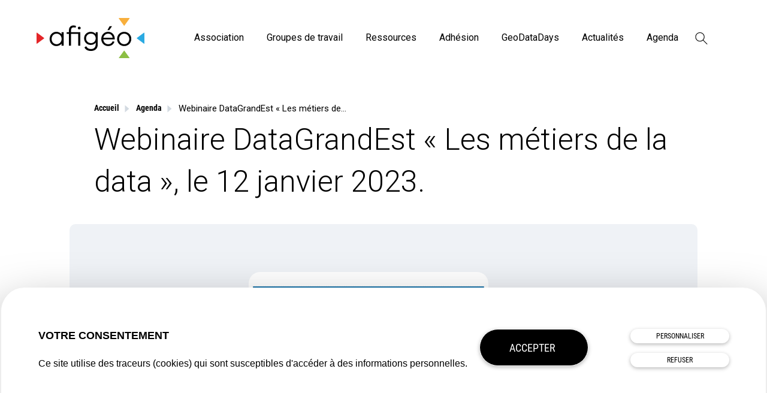

--- FILE ---
content_type: text/html; charset=UTF-8
request_url: https://www.afigeo.asso.fr/agenda/webinaire-datagrandest-les-metiers-de-la-data-le-12-janvier-2023/
body_size: 13303
content:
<!doctype html>
<html dir="ltr" lang="fr-FR" prefix="og: https://ogp.me/ns#">
<head>
	<meta charset="UTF-8">
	<meta name="viewport" content="width=device-width, initial-scale=1">
	<link rel="profile" href="https://gmpg.org/xfn/11">
	<title>Webinaire DataGrandEst « Les métiers de la data », le 12 janvier 2023. | Afigéo</title>
	<style>img:is([sizes="auto" i], [sizes^="auto," i]) { contain-intrinsic-size: 3000px 1500px }</style>
	
		<!-- All in One SEO 4.8.1.1 - aioseo.com -->
	<meta name="robots" content="max-image-preview:large" />
	<meta name="author" content="Piruntha MANICKAVASAGAR"/>
	<meta name="google-site-verification" content="U7SU3uaNRiU8h6S3sHWzPSdw_HwBiQokD73Kd0iRP5w" />
	<link rel="canonical" href="https://www.afigeo.asso.fr/agenda/webinaire-datagrandest-les-metiers-de-la-data-le-12-janvier-2023/" />
	<meta name="generator" content="All in One SEO (AIOSEO) 4.8.1.1" />
		<meta property="og:locale" content="fr_FR" />
		<meta property="og:site_name" content="Afigéo | Construire l&#039;information géographique de demain" />
		<meta property="og:type" content="article" />
		<meta property="og:title" content="Webinaire DataGrandEst « Les métiers de la data », le 12 janvier 2023. | Afigéo" />
		<meta property="og:url" content="https://www.afigeo.asso.fr/agenda/webinaire-datagrandest-les-metiers-de-la-data-le-12-janvier-2023/" />
		<meta property="og:image" content="https://www.afigeo.asso.fr/wp-content/uploads/2020/11/24/afigeo-logo.png" />
		<meta property="og:image:secure_url" content="https://www.afigeo.asso.fr/wp-content/uploads/2020/11/24/afigeo-logo.png" />
		<meta property="article:published_time" content="2022-12-20T09:47:40+00:00" />
		<meta property="article:modified_time" content="2022-12-20T09:47:50+00:00" />
		<meta name="twitter:card" content="summary" />
		<meta name="twitter:title" content="Webinaire DataGrandEst « Les métiers de la data », le 12 janvier 2023. | Afigéo" />
		<meta name="twitter:image" content="https://www.afigeo.asso.fr/wp-content/uploads/2020/11/24/afigeo-logo.png" />
		<script type="application/ld+json" class="aioseo-schema">
			{"@context":"https:\/\/schema.org","@graph":[{"@type":"BreadcrumbList","@id":"https:\/\/www.afigeo.asso.fr\/agenda\/webinaire-datagrandest-les-metiers-de-la-data-le-12-janvier-2023\/#breadcrumblist","itemListElement":[{"@type":"ListItem","@id":"https:\/\/www.afigeo.asso.fr\/#listItem","position":1,"name":"Domicile","item":"https:\/\/www.afigeo.asso.fr\/","nextItem":{"@type":"ListItem","@id":"https:\/\/www.afigeo.asso.fr\/agenda\/webinaire-datagrandest-les-metiers-de-la-data-le-12-janvier-2023\/#listItem","name":"Webinaire DataGrandEst \"Les m\u00e9tiers de la data\", le 12 janvier 2023."}},{"@type":"ListItem","@id":"https:\/\/www.afigeo.asso.fr\/agenda\/webinaire-datagrandest-les-metiers-de-la-data-le-12-janvier-2023\/#listItem","position":2,"name":"Webinaire DataGrandEst \"Les m\u00e9tiers de la data\", le 12 janvier 2023.","previousItem":{"@type":"ListItem","@id":"https:\/\/www.afigeo.asso.fr\/#listItem","name":"Domicile"}}]},{"@type":"Organization","@id":"https:\/\/www.afigeo.asso.fr\/#organization","name":"Afig\u00e9o","description":"Construire l'information g\u00e9ographique de demain","url":"https:\/\/www.afigeo.asso.fr\/","logo":{"@type":"ImageObject","url":"https:\/\/www.afigeo.asso.fr\/wp-content\/uploads\/2020\/11\/24\/afigeo-logo.png","@id":"https:\/\/www.afigeo.asso.fr\/agenda\/webinaire-datagrandest-les-metiers-de-la-data-le-12-janvier-2023\/#organizationLogo","width":800,"height":450},"image":{"@id":"https:\/\/www.afigeo.asso.fr\/agenda\/webinaire-datagrandest-les-metiers-de-la-data-le-12-janvier-2023\/#organizationLogo"}},{"@type":"Person","@id":"https:\/\/www.afigeo.asso.fr\/author\/afigeo\/#author","url":"https:\/\/www.afigeo.asso.fr\/author\/afigeo\/","name":"Piruntha MANICKAVASAGAR","image":{"@type":"ImageObject","@id":"https:\/\/www.afigeo.asso.fr\/agenda\/webinaire-datagrandest-les-metiers-de-la-data-le-12-janvier-2023\/#authorImage","url":"https:\/\/secure.gravatar.com\/avatar\/4910e6b68d90f88b15a743ce7c865a88aa153a41ff270f865aee5fa4fd6b1b98?s=96&d=mm&r=g","width":96,"height":96,"caption":"Piruntha MANICKAVASAGAR"}},{"@type":"WebPage","@id":"https:\/\/www.afigeo.asso.fr\/agenda\/webinaire-datagrandest-les-metiers-de-la-data-le-12-janvier-2023\/#webpage","url":"https:\/\/www.afigeo.asso.fr\/agenda\/webinaire-datagrandest-les-metiers-de-la-data-le-12-janvier-2023\/","name":"Webinaire DataGrandEst \u00ab Les m\u00e9tiers de la data \u00bb, le 12 janvier 2023. | Afig\u00e9o","inLanguage":"fr-FR","isPartOf":{"@id":"https:\/\/www.afigeo.asso.fr\/#website"},"breadcrumb":{"@id":"https:\/\/www.afigeo.asso.fr\/agenda\/webinaire-datagrandest-les-metiers-de-la-data-le-12-janvier-2023\/#breadcrumblist"},"author":{"@id":"https:\/\/www.afigeo.asso.fr\/author\/afigeo\/#author"},"creator":{"@id":"https:\/\/www.afigeo.asso.fr\/author\/afigeo\/#author"},"image":{"@type":"ImageObject","url":"https:\/\/www.afigeo.asso.fr\/wp-content\/uploads\/2022\/12\/20\/illustration-1.png","@id":"https:\/\/www.afigeo.asso.fr\/agenda\/webinaire-datagrandest-les-metiers-de-la-data-le-12-janvier-2023\/#mainImage","width":400,"height":250},"primaryImageOfPage":{"@id":"https:\/\/www.afigeo.asso.fr\/agenda\/webinaire-datagrandest-les-metiers-de-la-data-le-12-janvier-2023\/#mainImage"},"datePublished":"2022-12-20T10:47:40+01:00","dateModified":"2022-12-20T10:47:50+01:00"},{"@type":"WebSite","@id":"https:\/\/www.afigeo.asso.fr\/#website","url":"https:\/\/www.afigeo.asso.fr\/","name":"Afigeo","description":"Construire l'information g\u00e9ographique de demain","inLanguage":"fr-FR","publisher":{"@id":"https:\/\/www.afigeo.asso.fr\/#organization"}}]}
		</script>
		<!-- All in One SEO -->


<!-- Google Tag Manager for WordPress by gtm4wp.com -->
<script data-cfasync="false" data-pagespeed-no-defer>
	var gtm4wp_datalayer_name = "dataLayer";
	var dataLayer = dataLayer || [];
</script>
<!-- End Google Tag Manager for WordPress by gtm4wp.com --><link rel='dns-prefetch' href='//cdn.jsdelivr.net' />
<link rel='dns-prefetch' href='//fonts.googleapis.com' />
<link rel="alternate" type="application/rss+xml" title="Afigéo &raquo; Flux" href="https://www.afigeo.asso.fr/feed/" />
<style id='safe-svg-svg-icon-style-inline-css'>
.safe-svg-cover{text-align:center}.safe-svg-cover .safe-svg-inside{display:inline-block;max-width:100%}.safe-svg-cover svg{height:100%;max-height:100%;max-width:100%;width:100%}

</style>
<link rel='stylesheet' id='Roboto-css' href='https://fonts.googleapis.com/css2?family=Roboto%3Aital%2Cwght%400%2C300%3B0%2C400%3B0%2C500%3B0%2C700%3B1%2C400%3B1%2C500&#038;display=swap&#038;ver=1.0' media='all' />
<link rel='stylesheet' id='nobi_theme-style-css' href='https://www.afigeo.asso.fr/wp-content/themes/nobi_theme/style.css?ver=202504280755' media='all' />
<script src="https://www.afigeo.asso.fr/wp-content/plugins/stop-user-enumeration/frontend/js/frontend.js?ver=1.7" id="stop-user-enumeration-js" defer data-wp-strategy="defer"></script>
<script src="https://www.afigeo.asso.fr/wp-includes/js/jquery/jquery.min.js?ver=3.7.1" id="jquery-core-js"></script>
<script src="https://www.afigeo.asso.fr/wp-includes/js/jquery/jquery-migrate.min.js?ver=3.4.1" id="jquery-migrate-js"></script>
<script src="//cdn.jsdelivr.net/npm/js-cookie@rc/dist/js.cookie.min.js?ver=6.8" id="js_cookies-js"></script>
<link rel="https://api.w.org/" href="https://www.afigeo.asso.fr/wp-json/" /><link rel="alternate" title="JSON" type="application/json" href="https://www.afigeo.asso.fr/wp-json/wp/v2/evenement/7233" /><link rel='shortlink' href='https://www.afigeo.asso.fr/?p=7233' />
<link rel="alternate" title="oEmbed (JSON)" type="application/json+oembed" href="https://www.afigeo.asso.fr/wp-json/oembed/1.0/embed?url=https%3A%2F%2Fwww.afigeo.asso.fr%2Fagenda%2Fwebinaire-datagrandest-les-metiers-de-la-data-le-12-janvier-2023%2F" />
<link rel="alternate" title="oEmbed (XML)" type="text/xml+oembed" href="https://www.afigeo.asso.fr/wp-json/oembed/1.0/embed?url=https%3A%2F%2Fwww.afigeo.asso.fr%2Fagenda%2Fwebinaire-datagrandest-les-metiers-de-la-data-le-12-janvier-2023%2F&#038;format=xml" />

<!-- Google Tag Manager for WordPress by gtm4wp.com -->
<!-- GTM Container placement set to footer -->
<script data-cfasync="false" data-pagespeed-no-defer type="text/javascript">
	var dataLayer_content = {"pageTitle":"Webinaire DataGrandEst « Les métiers de la data », le 12 janvier 2023. | Afigéo","pagePostType":"evenement","pagePostType2":"single-evenement","pagePostTerms":{"thematique":["Open Data"],"localisation":["France","Grand Est"],"type_event":["Webinaire"],"type_auteur":["un partenaire"],"meta":{"date_debut":"2023-01-12 11:00:00","departement_lieu":"","carte_iframe":"","date_fin":"","nom_lieu":"","adresse_lieu":"","cp_lieu":"","ville_lieu":"France","pays_lieu":"France"}},"postID":7233};
	dataLayer.push( dataLayer_content );
</script>
<script data-cfasync="false">
(function(w,d,s,l,i){w[l]=w[l]||[];w[l].push({'gtm.start':
new Date().getTime(),event:'gtm.js'});var f=d.getElementsByTagName(s)[0],
j=d.createElement(s),dl=l!='dataLayer'?'&l='+l:'';j.async=true;j.src=
'//www.googletagmanager.com/gtm.js?id='+i+dl+'&gtm_auth=sXL2xQjbzpxEW1tDDEkldg&gtm_preview=env-1&gtm_cookies_win=x';f.parentNode.insertBefore(j,f);
})(window,document,'script','dataLayer','GTM-55DV9WR');
</script>
<!-- End Google Tag Manager for WordPress by gtm4wp.com --><link rel="preconnect" href="https://kit.fontawesome.com">
<link rel="dns-prefetch" href="https://kit.fontawesome.com">
<link rel="preconnect" href="https://kit-pro.fontawesome.com">
<link rel="dns-prefetch" href="https://kit-pro.fontawesome.com">
<link rel="preconnect" href="https://use.fontawesome.com">
<link rel="dns-prefetch" href="https://use.fontawesome.com">
<link rel="preconnect" href="https://ajax.googleapis.com">
<link rel="dns-prefetch" href="https://ajax.googleapis.com">
<link rel="preconnect" href="https://fonts.googleapis.com">
<link rel="dns-prefetch" href="https://fonts.googleapis.com">
<link rel="preconnect" href="https://fonts.gstatic.com">
<link rel="dns-prefetch" href="https://fonts.gstatic.com">
<link rel="icon" href="https://www.afigeo.asso.fr/wp-content/uploads/2020/09/14/cropped-favicon-afigeo-150x150.png" sizes="32x32" />
<link rel="icon" href="https://www.afigeo.asso.fr/wp-content/uploads/2020/09/14/cropped-favicon-afigeo-300x300.png" sizes="192x192" />
<link rel="apple-touch-icon" href="https://www.afigeo.asso.fr/wp-content/uploads/2020/09/14/cropped-favicon-afigeo-300x300.png" />
<meta name="msapplication-TileImage" content="https://www.afigeo.asso.fr/wp-content/uploads/2020/09/14/cropped-favicon-afigeo-300x300.png" />
</head>
<body class="wp-singular evenement-template-default single single-evenement postid-7233 wp-custom-logo wp-theme-nobi_theme no-sidebar">
<div id="page" class="site">
	<a class="skip-link screen-reader-text" href="#primary">Skip to content</a>
	<header id="masthead" class="site-header wrap">
		<div class="site-branding">
			<a href="https://www.afigeo.asso.fr/" title="Afigéo">
                    <img src="https://www.afigeo.asso.fr/wp-content/uploads/2020/09/14/logo-afigeo.svg" alt="Afigéo">
                    </a>		</div><!-- .site-branding -->
		<nav id="site-navigation" class="main-navigation">
			<div class="menu btn3">
				<div class="icon"></div>
			</div>
			<div class="container_menus">
				<div class="menu-menu-principal-container"><ul id="primary-menu" class="menu"><li id="menu-item-139" class="menu-item menu-item-type-post_type menu-item-object-page menu-item-has-children menu-item-139"><a href="https://www.afigeo.asso.fr/afigeo/">Association</a><span class="btn_submenu">
				<span class="icon_submenu"></span>
			</span>
<ul class="sub-menu">
	<li id="menu-item-1670" class="menu-item menu-item-type-post_type menu-item-object-page menu-item-1670"><a href="https://www.afigeo.asso.fr/afigeo/association/">Qui sommes-nous</a></li>
	<li id="menu-item-159" class="menu-item menu-item-type-post_type menu-item-object-page menu-item-159"><a href="https://www.afigeo.asso.fr/afigeo/information-geographique/">Notre secteur</a></li>
	<li id="menu-item-156" class="menu-item menu-item-type-post_type menu-item-object-page menu-item-156"><a href="https://www.afigeo.asso.fr/afigeo/gouvernance/">Notre Conseil d&rsquo;Administration</a></li>
	<li id="menu-item-155" class="menu-item menu-item-type-post_type menu-item-object-page menu-item-155"><a href="https://www.afigeo.asso.fr/afigeo/equipe/">Notre équipe</a></li>
	<li id="menu-item-12684" class="menu-item menu-item-type-post_type menu-item-object-page menu-item-12684"><a href="https://www.afigeo.asso.fr/partenaires/">Nos partenaires</a></li>
</ul>
</li>
<li id="menu-item-140" class="menu-item menu-item-type-post_type menu-item-object-page menu-item-has-children menu-item-140"><a href="https://www.afigeo.asso.fr/groupes-de-travail/">Groupes de travail</a><span class="btn_submenu">
				<span class="icon_submenu"></span>
			</span>
<ul class="sub-menu">
	<li id="menu-item-3308" class="menu-item menu-item-type-post_type menu-item-object-page menu-item-3308"><a href="https://www.afigeo.asso.fr/groupes-de-travail/adresse/">Adresse</a></li>
	<li id="menu-item-12420" class="menu-item menu-item-type-post_type menu-item-object-page menu-item-12420"><a href="https://www.afigeo.asso.fr/cicclo/">CICCLO</a></li>
	<li id="menu-item-180" class="menu-item menu-item-type-post_type menu-item-object-page menu-item-180"><a href="https://www.afigeo.asso.fr/groupes-de-travail/gt-defense-et-securite/">Défense et Sécurité</a></li>
	<li id="menu-item-177" class="menu-item menu-item-type-post_type menu-item-object-page menu-item-177"><a href="https://www.afigeo.asso.fr/groupes-de-travail/gt-reseau/">Réseaux / PCRS / DT-DICT</a></li>
	<li id="menu-item-176" class="menu-item menu-item-type-post_type menu-item-object-page menu-item-176"><a href="https://www.afigeo.asso.fr/groupes-de-travail/reseau-des-criges/">CRIGEs</a></li>
	<li id="menu-item-179" class="menu-item menu-item-type-post_type menu-item-object-page menu-item-179"><a href="https://www.afigeo.asso.fr/groupes-de-travail/gt-sig-grands-comptes/">SIG Grands Comptes</a></li>
	<li id="menu-item-182" class="menu-item menu-item-type-post_type menu-item-object-page menu-item-182"><a href="https://www.afigeo.asso.fr/groupes-de-travail/international/">International</a></li>
	<li id="menu-item-181" class="menu-item menu-item-type-post_type menu-item-object-page menu-item-181"><a href="https://www.afigeo.asso.fr/groupes-de-travail/europe/">Europe</a></li>
	<li id="menu-item-12794" class="menu-item menu-item-type-post_type menu-item-object-post menu-item-12794"><a href="https://www.afigeo.asso.fr/geonumerique-responsable-gt-en-construction/">Géonumérique responsable</a></li>
</ul>
</li>
<li id="menu-item-142" class="menu-item menu-item-type-post_type menu-item-object-page menu-item-has-children menu-item-142"><a href="https://www.afigeo.asso.fr/ressources/">Ressources</a><span class="btn_submenu">
				<span class="icon_submenu"></span>
			</span>
<ul class="sub-menu">
	<li id="menu-item-236" class="menu-item menu-item-type-post_type menu-item-object-page menu-item-236"><a href="https://www.afigeo.asso.fr/publications/">Publications</a></li>
	<li id="menu-item-2043" class="menu-item menu-item-type-post_type menu-item-object-page menu-item-2043"><a href="https://www.afigeo.asso.fr/revue-presse/">Revue de presse</a></li>
	<li id="menu-item-238" class="menu-item menu-item-type-post_type menu-item-object-page menu-item-238"><a href="https://www.afigeo.asso.fr/ressources/geo-entreprises/">GéoEntreprises</a></li>
	<li id="menu-item-239" class="menu-item menu-item-type-post_type menu-item-object-page menu-item-239"><a href="https://www.afigeo.asso.fr/ressources/geo-formations/">GéoFormations</a></li>
	<li id="menu-item-240" class="menu-item menu-item-type-post_type menu-item-object-page menu-item-240"><a href="https://www.afigeo.asso.fr/ressources/geo-plateformes/">GéoPlateformes</a></li>
	<li id="menu-item-11961" class="menu-item menu-item-type-post_type menu-item-object-post menu-item-11961"><a href="https://www.afigeo.asso.fr/l-afigeo-devient-proprietaire-de-l-ensemble-des-archives-de-decryptageo/">Archives DécryptaGéo</a></li>
</ul>
</li>
<li id="menu-item-11295" class="menu-item menu-item-type-post_type menu-item-object-page menu-item-has-children menu-item-11295"><a href="https://www.afigeo.asso.fr/pourquoi-adherer/">Adhésion</a><span class="btn_submenu">
				<span class="icon_submenu"></span>
			</span>
<ul class="sub-menu">
	<li id="menu-item-242" class="menu-item menu-item-type-post_type menu-item-object-page menu-item-242"><a href="https://www.afigeo.asso.fr/pourquoi-adherer/">Pourquoi adhérer ?</a></li>
	<li id="menu-item-2018" class="menu-item menu-item-type-post_type menu-item-object-page menu-item-2018"><a href="https://www.afigeo.asso.fr/devenir-adherent/">Devenir adhérent</a></li>
	<li id="menu-item-1793" class="menu-item menu-item-type-post_type menu-item-object-page menu-item-1793"><a href="https://www.afigeo.asso.fr/adherents/">Annuaire des adhérents</a></li>
	<li id="menu-item-2940" class="menu-item menu-item-type-post_type menu-item-object-page menu-item-2940"><a href="https://www.afigeo.asso.fr/temoignages/">Témoignages</a></li>
</ul>
</li>
<li id="menu-item-10725" class="menu-item menu-item-type-custom menu-item-object-custom menu-item-10725"><a href="https://www.geodatadays.fr/">GeoDataDays</a></li>
<li id="menu-item-235" class="menu-item menu-item-type-post_type menu-item-object-page current_page_parent menu-item-235"><a href="https://www.afigeo.asso.fr/actualites/">Actualités</a></li>
<li id="menu-item-234" class="menu-item menu-item-type-post_type menu-item-object-page menu-item-234 current-menu-ancestor"><a href="https://www.afigeo.asso.fr/agenda/">Agenda</a></li>
<li class="search">
<form action="https://www.afigeo.asso.fr/" method="get" class="search-form">
    <input type="search" class="search-field" value="" placeholder="Recherche" name="s" title="Recherche pour :">
    <button>Rechercher</button>
    <div class="toggle-search">
<svg width="19px" height="19px" viewBox="0 0 19 19" version="1.1" xmlns="http://www.w3.org/2000/svg" xmlns:xlink="http://www.w3.org/1999/xlink">
    <title>search-icon</title>
    <desc>Created with Sketch.</desc>
    <g stroke="none" stroke-width="1" fill="none" fill-rule="evenodd">
        <g transform="translate(-1283.000000, -51.000000)" stroke="#000000">
            <g transform="translate(1281.000000, 49.000000)">
                <g id="search-icon" transform="translate(12.500000, 13.000000) rotate(-45.000000) translate(-12.500000, -13.000000) translate(6.000000, 2.000000)">
                    <circle cx="6.5" cy="6.5" r="6.5"></circle>
                    <line x1="6.5" y1="13.3461538" x2="6.5" y2="21.6538462" id="Line" stroke-linecap="square" stroke-linejoin="round"></line>
                </g>
            </g>
        </g>
    </g>
</svg></div>
</form></li></ul></div>
				

									<div class="rs-header">
						<a href="https://bsky.app/profile/afigeo.bsky.social" class="share-button" target="_blank" rel="noopener">		<span>
									<svg width="32" height="32" aria-hidden="true" focusable="false" data-prefix="fab" data-icon="twitter" class="svg-inline--fa fa-twitter fa-w-16" role="img" xmlns="http://www.w3.org/2000/svg" viewBox="0 0 512 512"><path fill="currentColor" d="M459.37 151.716c.325 4.548.325 9.097.325 13.645 0 138.72-105.583 298.558-298.558 298.558-59.452 0-114.68-17.219-161.137-47.106 8.447.974 16.568 1.299 25.34 1.299 49.055 0 94.213-16.568 130.274-44.832-46.132-.975-84.792-31.188-98.112-72.772 6.498.974 12.995 1.624 19.818 1.624 9.421 0 18.843-1.3 27.614-3.573-48.081-9.747-84.143-51.98-84.143-102.985v-1.299c13.969 7.797 30.214 12.67 47.431 13.319-28.264-18.843-46.781-51.005-46.781-87.391 0-19.492 5.197-37.36 14.294-52.954 51.655 63.675 129.3 105.258 216.365 109.807-1.624-7.797-2.599-15.918-2.599-24.04 0-57.828 46.782-104.934 104.934-104.934 30.213 0 57.502 12.67 76.67 33.137 23.715-4.548 46.456-13.32 66.599-25.34-7.798 24.366-24.366 44.833-46.132 57.827 21.117-2.273 41.584-8.122 60.426-16.243-14.292 20.791-32.161 39.308-52.628 54.253z"></path></svg>
								</span>
		</a><a href="https://www.linkedin.com/company/afigeo/" class="share-button" target="_blank" rel="noopener">		<span>
									<svg width="32" height="32" aria-hidden="true" focusable="false" data-prefix="fab" data-icon="linkedin-in" class="svg-inline--fa fa-linkedin-in fa-w-14" role="img" xmlns="http://www.w3.org/2000/svg" viewBox="0 0 448 512"><path fill="currentColor" d="M100.28 448H7.4V148.9h92.88zM53.79 108.1C24.09 108.1 0 83.5 0 53.8a53.79 53.79 0 0 1 107.58 0c0 29.7-24.1 54.3-53.79 54.3zM447.9 448h-92.68V302.4c0-34.7-.7-79.2-48.29-79.2-48.29 0-55.69 37.7-55.69 76.7V448h-92.78V148.9h89.08v40.8h1.3c12.4-23.5 42.69-48.3 87.88-48.3 94 0 111.28 61.9 111.28 142.3V448z"></path></svg>
								</span>
		</a><a href="https://www.youtube.com/channel/UCeII9aMvws1aDACYtzHfhqg" class="share-button" target="_blank" rel="noopener">		<span>
									<svg width="32" height="32" aria-hidden="true" focusable="false" data-prefix="fab" data-icon="youtube" class="svg-inline--fa fa-youtube fa-w-18" role="img" xmlns="http://www.w3.org/2000/svg" viewBox="0 0 576 512"><path fill="currentColor" d="M549.655 124.083c-6.281-23.65-24.787-42.276-48.284-48.597C458.781 64 288 64 288 64S117.22 64 74.629 75.486c-23.497 6.322-42.003 24.947-48.284 48.597-11.412 42.867-11.412 132.305-11.412 132.305s0 89.438 11.412 132.305c6.281 23.65 24.787 41.5 48.284 47.821C117.22 448 288 448 288 448s170.78 0 213.371-11.486c23.497-6.321 42.003-24.171 48.284-47.821 11.412-42.867 11.412-132.305 11.412-132.305s0-89.438-11.412-132.305zm-317.51 213.508V175.185l142.739 81.205-142.739 81.201z"></path></svg>
								</span>
		</a>					</div><!-- .rs-header -->
								</div>
		</nav><!-- #site-navigation -->
	</header><!-- #masthead -->

	<main id="primary" class="site-main">

		<article id="post-7233" class="post-7233 evenement type-evenement status-publish has-post-thumbnail hentry thematique-open-data localisation-france localisation-grand-est type_event-webinaire type_auteur-un-partenaire">
	<header class="wrap">
		<div class="entry-header-single d-10of12">
				<div class="breadcrumb">
		<div class="breadcrumb-content">
			<!-- Breadcrumb NavXT 7.4.1 -->
<span><a title="Afigéo" href="https://www.afigeo.asso.fr" class="home"><span>Accueil</span></a></span> <div class="separateur"></div> <span><a title="Agenda" href="https://www.afigeo.asso.fr/agenda/" class="evenement-root post post-evenement"><span>Agenda</span></a></span> <div class="separateur"></div> <span class="post post-evenement current-item">Webinaire DataGrandEst « Les métiers de la data », le 12 janvier 2023.</span>		</div>
	</div>
<h1 class="entry-title">Webinaire DataGrandEst « Les métiers de la data », le 12 janvier 2023.</h1>		</div>
		<div class="post_metas-header grid wrap">
			<div class="row">
				<div class="container-img_une_post mo-8of8 t-4of8 d-8of12">
					<div class="img_une_post">
						<picture><source srcset="https://www.afigeo.asso.fr/wp-content/uploads/2022/12/20/illustration-1.avif 400w,https://www.afigeo.asso.fr/wp-content/uploads/2022/12/20/illustration-1-300x188.avif 300w,https://www.afigeo.asso.fr/wp-content/uploads/2022/12/20/illustration-1-375x234.avif 375w" sizes="(max-width: 400px) 100vw, 400px" type="image/avif"><source srcset="https://www.afigeo.asso.fr/wp-content/uploads/2022/12/20/illustration-1.webp 400w,https://www.afigeo.asso.fr/wp-content/uploads/2022/12/20/illustration-1-300x188.webp 300w,https://www.afigeo.asso.fr/wp-content/uploads/2022/12/20/illustration-1-375x234.webp 375w" sizes="(max-width: 400px) 100vw, 400px" type="image/webp"><img src="https://www.afigeo.asso.fr/wp-content/uploads/2022/12/20/illustration-1.png" height="250" width="400" srcset="https://www.afigeo.asso.fr/wp-content/uploads/2022/12/20/illustration-1.png 400w, https://www.afigeo.asso.fr/wp-content/uploads/2022/12/20/illustration-1-300x188.png 300w, https://www.afigeo.asso.fr/wp-content/uploads/2022/12/20/illustration-1-375x234.png 375w" sizes="(max-width: 400px) 100vw, 400px" class="attachment-list_archive-2x size-list_archive-2x wp-post-image sp-no-webp" alt="Illustration (1)" decoding="async" fetchpriority="high"  > </picture>					</div>
				</div>
				<div class="post-container mo-8of8 t-4of8 d-4of12 bgcolor_1">
					<div class="container-cats-taxo">
						<span class="metas-infos taxo-date_debut"><svg aria-hidden="true" focusable="false" data-prefix="far" data-icon="calendar" class="svg-inline--fa fa-calendar fa-w-14" role="img" xmlns="http://www.w3.org/2000/svg" viewBox="0 0 448 512"><path fill="currentColor" d="M400 64h-48V12c0-6.6-5.4-12-12-12h-40c-6.6 0-12 5.4-12 12v52H160V12c0-6.6-5.4-12-12-12h-40c-6.6 0-12 5.4-12 12v52H48C21.5 64 0 85.5 0 112v352c0 26.5 21.5 48 48 48h352c26.5 0 48-21.5 48-48V112c0-26.5-21.5-48-48-48zm-6 400H54c-3.3 0-6-2.7-6-6V160h352v298c0 3.3-2.7 6-6 6z"></path></svg> 12 / 01 / 2023 à 11:00</span>
						<span class="metas-infos taxo-big_one">Open Data</span>						<time datetime="2022-12-20 10:47:40">
							20/12/2022 -
						</time>
						<span class="metas-infos taxo_loc">France, Grand Est</span>						<span class="metas-infos taxo_auteur"><em>Proposé par un partenaire</em></span>					</div>
					<p class="extrait_archive">DataGrandEst propose un webinaire sur le thème « Les métiers de la data : rôles et missions des magiciens de la donnée », le jeudi 12 janvier 2023 de 11h à 12h. Les intervenants :</p>				</div>
			</div>
		</div>
	</header>
	<div class="entry-content ">
		<div class="entry-content-inner wrap">
			<div class="content-inner mo-8of8 l-10of12 w-8of12">
				
<p><strong>DataGrandEst propose un webinaire sur le thème « Les métiers de la data : rôles et missions des magiciens de la donnée », le jeudi 12 janvier 2023 de 11h à 12h. </strong></p>



<p>Les intervenants :</p>



<ul class="wp-block-list">
<li>Etienne PICHOT- Responsable du déploiement (api.gouv.fr) et Youtubeur sur « Data Broadcast, La chaîne spécialisée : data, open gov, data science, open data »</li>



<li>Benoît MASSON &#8211; Responsable national des spécialités Information géographique &amp; Droit des sols (INSET de Dunkerque)</li>



<li>Sylvie LAMORLETTE &#8211; Directrice adjointe de la Direction de l&rsquo;Innovation et Transformation Publiques (Collectivité européenne d&rsquo;Alsace)</li>
</ul>



<div class="wp-block-buttons is-layout-flex wp-block-buttons-is-layout-flex">
<div class="wp-block-button aligncenter"><a class="wp-block-button__link wp-element-button" href="https://app.livestorm.co/cr-grandest/webinaire-les-metiers-de-la-data-roles-et-missions-des-magiciens-de-la-donnee?type=detailed" target="_blank" rel="noreferrer noopener">Inscriptions</a></div>
</div>
			</div>
		</div>
	</div><!-- .entry-content -->
	<aside class="entry-footer wrap">
				<div class="social_share wrap">
	<div class="social_share-content mo-8of8 t-4of8 d-6of12 w-6of12">
		<span class="title_share">Partagez</span>
		<a class="linkedin-share-button share-button" onclick="return share(this.href);" href="https://www.linkedin.com/shareArticle?mini=true&amp;url=https%3A%2F%2Fwww.afigeo.asso.fr%2Fagenda%2Fwebinaire-datagrandest-les-metiers-de-la-data-le-12-janvier-2023%2F&amp;title=Webinaire+DataGrandEst+%C2%AB%C2%A0Les+m%C3%A9tiers+de+la+data%C2%A0%C2%BB%2C+le+12+janvier+2023.">
			<span>
				<svg aria-hidden="true" focusable="false" data-prefix="fab" data-icon="linkedin-in" class="svg-inline--fa fa-linkedin-in fa-w-14" role="img" xmlns="http://www.w3.org/2000/svg" viewBox="0 0 448 512"><path fill="currentColor" d="M100.28 448H7.4V148.9h92.88zM53.79 108.1C24.09 108.1 0 83.5 0 53.8a53.79 53.79 0 0 1 107.58 0c0 29.7-24.1 54.3-53.79 54.3zM447.9 448h-92.68V302.4c0-34.7-.7-79.2-48.29-79.2-48.29 0-55.69 37.7-55.69 76.7V448h-92.78V148.9h89.08v40.8h1.3c12.4-23.5 42.69-48.3 87.88-48.3 94 0 111.28 61.9 111.28 142.3V448z"></path></svg>
			</span> </a>
		<a class="twitter-share-button share-button" onclick="return share(this.href);" href="https://twitter.com/intent/tweet?url=https%3A%2F%2Fwww.afigeo.asso.fr%2Fagenda%2Fwebinaire-datagrandest-les-metiers-de-la-data-le-12-janvier-2023%2F&amp;text=Webinaire+DataGrandEst+%C2%AB%C2%A0Les+m%C3%A9tiers+de+la+data%C2%A0%C2%BB%2C+le+12+janvier+2023.">
			<span>
				<svg aria-hidden="true" focusable="false" data-prefix="fab" data-icon="twitter" class="svg-inline--fa fa-twitter fa-w-16" role="img" xmlns="http://www.w3.org/2000/svg" viewBox="0 0 512 512"><path fill="currentColor" d="M459.37 151.716c.325 4.548.325 9.097.325 13.645 0 138.72-105.583 298.558-298.558 298.558-59.452 0-114.68-17.219-161.137-47.106 8.447.974 16.568 1.299 25.34 1.299 49.055 0 94.213-16.568 130.274-44.832-46.132-.975-84.792-31.188-98.112-72.772 6.498.974 12.995 1.624 19.818 1.624 9.421 0 18.843-1.3 27.614-3.573-48.081-9.747-84.143-51.98-84.143-102.985v-1.299c13.969 7.797 30.214 12.67 47.431 13.319-28.264-18.843-46.781-51.005-46.781-87.391 0-19.492 5.197-37.36 14.294-52.954 51.655 63.675 129.3 105.258 216.365 109.807-1.624-7.797-2.599-15.918-2.599-24.04 0-57.828 46.782-104.934 104.934-104.934 30.213 0 57.502 12.67 76.67 33.137 23.715-4.548 46.456-13.32 66.599-25.34-7.798 24.366-24.366 44.833-46.132 57.827 21.117-2.273 41.584-8.122 60.426-16.243-14.292 20.791-32.161 39.308-52.628 54.253z"></path></svg>
			</span> </a>
		<a class="facebook-share-button share-button" onclick="return share(this.href);" href="https://www.facebook.com/sharer/sharer.php?u=https%3A%2F%2Fwww.afigeo.asso.fr%2Fagenda%2Fwebinaire-datagrandest-les-metiers-de-la-data-le-12-janvier-2023%2F&amp;src=sdkpreparse">
		<span>
			<svg aria-hidden="true" focusable="false" data-prefix="fab" data-icon="facebook-f" class="svg-inline--fa fa-facebook-f fa-w-10" role="img" xmlns="http://www.w3.org/2000/svg" viewBox="0 0 320 512"><path fill="currentColor" d="M279.14 288l14.22-92.66h-88.91v-60.13c0-25.35 12.42-50.06 52.24-50.06h40.42V6.26S260.43 0 225.36 0c-73.22 0-121.08 44.38-121.08 124.72v70.62H22.89V288h81.39v224h100.17V288z"></path></svg>
		</span> </a>
	</div>
</div>
<script>function share(n) {
		return window.open(n, "", "resizable=no, location=no, width=400, height=250, menubar=no, status=no, scrollbars=no, menubar=no"), !1
	}</script>
	<div class="grid wrap latest_posts">
		<div class="row">
			<div class="mo-8of8 t-6of8 d-6of12">
				<span class="latest_posts-title"><a href="https://www.afigeo.asso.fr/actualites/">Dernières actualités</a></span>
			</div>
			<article class="post_list_one mo-8of8 t-4of8 post-13913 post type-post status-publish format-standard has-post-thumbnail hentry category-afigeo category-evenement thematique-vie-de-l-association localisation-france localisation-ile-de-france type_auteur-l-afigeo">
	<div class="post_list_one-inner">
		<a href="https://www.afigeo.asso.fr/apero-geo-innovation-2-le-10-decembre-2025-a-paris/">
			<div class="container-img_une_post">
				<div class="img_une_post">
					<picture><source srcset="https://www.afigeo.asso.fr/wp-content/uploads/2025/11/17/apero-geo-innovation-2025-2-site-1-449x230.avif 449w,https://www.afigeo.asso.fr/wp-content/uploads/2025/11/17/apero-geo-innovation-2025-2-site-1-300x154.avif 300w,https://www.afigeo.asso.fr/wp-content/uploads/2025/11/17/apero-geo-innovation-2025-2-site-1-375x192.avif 375w,https://www.afigeo.asso.fr/wp-content/uploads/2025/11/17/apero-geo-innovation-2025-2-site-1-700x359.avif 700w,https://www.afigeo.asso.fr/wp-content/uploads/2025/11/17/apero-geo-innovation-2025-2-site-1.avif 898w" sizes="(max-width: 449px) 100vw, 449px" type="image/avif"><source srcset="https://www.afigeo.asso.fr/wp-content/uploads/2025/11/17/apero-geo-innovation-2025-2-site-1-449x230.webp 449w,https://www.afigeo.asso.fr/wp-content/uploads/2025/11/17/apero-geo-innovation-2025-2-site-1-300x154.webp 300w,https://www.afigeo.asso.fr/wp-content/uploads/2025/11/17/apero-geo-innovation-2025-2-site-1-375x192.webp 375w,https://www.afigeo.asso.fr/wp-content/uploads/2025/11/17/apero-geo-innovation-2025-2-site-1-700x359.webp 700w,https://www.afigeo.asso.fr/wp-content/uploads/2025/11/17/apero-geo-innovation-2025-2-site-1.webp 898w" sizes="(max-width: 449px) 100vw, 449px" type="image/webp"><img src="https://www.afigeo.asso.fr/wp-content/uploads/2025/11/17/apero-geo-innovation-2025-2-site-1-449x230.png" height="230" width="449" srcset="https://www.afigeo.asso.fr/wp-content/uploads/2025/11/17/apero-geo-innovation-2025-2-site-1-449x230.png 449w, https://www.afigeo.asso.fr/wp-content/uploads/2025/11/17/apero-geo-innovation-2025-2-site-1-300x154.png 300w, https://www.afigeo.asso.fr/wp-content/uploads/2025/11/17/apero-geo-innovation-2025-2-site-1-375x192.png 375w, https://www.afigeo.asso.fr/wp-content/uploads/2025/11/17/apero-geo-innovation-2025-2-site-1-700x359.png 700w, https://www.afigeo.asso.fr/wp-content/uploads/2025/11/17/apero-geo-innovation-2025-2-site-1.png 898w" sizes="(max-width: 449px) 100vw, 449px" class="attachment-list_archive size-list_archive wp-post-image sp-no-webp" alt="Apéro Géo &amp; Innovation 2025 2 SITE" decoding="async"  > </picture>				</div>
			</div>
		</a>
		<div class="post_list_one-container">
			<header class="container-cats-taxo">
				<span class="metas-infos taxo-big_one">Afigéo, Évènement</span>
				<h3><a href="https://www.afigeo.asso.fr/apero-geo-innovation-2-le-10-decembre-2025-a-paris/">[Invitation] Apéro Géo &amp; Innovation #2 le 10 décembre 2025 à Paris</a></h3>				<time datetime="2025-11-17 11:24:43">
					17/11/2025				</time>
				 - <span class="metas-infos taxo_loc">France, Île-de-France</span>				<span class="metas-infos taxo_auteur"><em>Proposé par l'Afigéo</em></span>			</header>
			<p class="extrait_archive">Après son come back en juillet dernier à Toulouse, l’Afigéo vous donne rendez-vous pour la 2ème édition des&nbsp;Apéros Géo &amp; Innovation&nbsp;le mercredi 10 décembre 2025 de 18h à 20h30 à Paris 12ème. Un&hellip;</p>		</div>
	</div>
</article><!-- #post-13913 -->
<article class="post_list_one mo-8of8 t-4of8 post-12343 post type-post status-publish format-standard has-post-thumbnail hentry category-afigeo category-opportunites thematique-vie-de-l-association localisation-france localisation-ile-de-france type_auteur-l-afigeo">
	<div class="post_list_one-inner">
		<a href="https://www.afigeo.asso.fr/lafigeo-recherche-charge-de-mission-animation-f-h/">
			<div class="container-img_une_post">
				<div class="img_une_post">
					<picture><source srcset="https://www.afigeo.asso.fr/wp-content/uploads/2023/04/24/afigeo-recrute-449x230.avif 449w,https://www.afigeo.asso.fr/wp-content/uploads/2023/04/24/afigeo-recrute-898x460.avif 898w" sizes="(max-width: 449px) 100vw, 449px" type="image/avif"><source srcset="https://www.afigeo.asso.fr/wp-content/uploads/2023/04/24/afigeo-recrute-449x230.webp 449w,https://www.afigeo.asso.fr/wp-content/uploads/2023/04/24/afigeo-recrute-898x460.webp 898w" sizes="(max-width: 449px) 100vw, 449px" type="image/webp"><img src="https://www.afigeo.asso.fr/wp-content/uploads/2023/04/24/afigeo-recrute-449x230.png" height="230" width="449" srcset="https://www.afigeo.asso.fr/wp-content/uploads/2023/04/24/afigeo-recrute-449x230.png 449w, https://www.afigeo.asso.fr/wp-content/uploads/2023/04/24/afigeo-recrute-898x460.png 898w" sizes="(max-width: 449px) 100vw, 449px" class="attachment-list_archive size-list_archive wp-post-image sp-no-webp" alt="Afigéo recrute" decoding="async"  > </picture>				</div>
			</div>
		</a>
		<div class="post_list_one-container">
			<header class="container-cats-taxo">
				<span class="metas-infos taxo-big_one">Afigéo, Opportunités</span>
				<h3><a href="https://www.afigeo.asso.fr/lafigeo-recherche-charge-de-mission-animation-f-h/">L&rsquo;Afigéo recherche : Chargé de mission animation F/H</a></h3>				<time datetime="2025-11-06 15:31:39">
					06/11/2025				</time>
				 - <span class="metas-infos taxo_loc">France, Île-de-France</span>				<span class="metas-infos taxo_auteur"><em>Proposé par l'Afigéo</em></span>			</header>
			<p class="extrait_archive">En développement, l’Afigéo dynamise ses activités d’animation de réseaux, de groupes de travail en lien avec l’écosystème public et privé national&nbsp;: ses projets transversaux (évènements, conception et&hellip;</p>		</div>
	</div>
</article><!-- #post-12343 -->
			<div class="btn_all_news mo-8of8 t-6of8 d-6of12">
				<a class="btn-content-gris" href="https://www.afigeo.asso.fr/actualites/">Voir toute l’actualité</a>
			</div>
		</div>
	</div>
	</aside><!-- .entry-footer -->
</article><!-- #post-7233 -->

	</main><!-- #main -->

<footer id="colophon" class="site-footer">
	<div class="grid wrap footer-container">
		<div class="row">
			<div class="footer-col1 mo-8of8 t-5of8 d-6of12 w-5of12">
				<a href="https://www.afigeo.asso.fr/" title="Afigéo" class="logo_footer"><img src="https://www.afigeo.asso.fr/wp-content/uploads/2020/09/14/logo-afigeo.svg" alt="Afigéo" /></a>				<div class="footer-coordonees">
					<div class="footer-coordonees-inner">
						<p>73, avenue de Paris<br />
94165 Saint-Mandé Cedex</p><p class="tel"><a href="tel:0143988262">01 43 98 82 62</a></p>													<a class="btn-content-noir" href="https://www.afigeo.asso.fr/contact/">Contact</a>
																				<div class="rs-footer">
								<a href="https://www.linkedin.com/company/afigeo/" class="share-button" target="_blank" rel="noopener">										<span>
									<svg width="32" height="32" aria-hidden="true" focusable="false" data-prefix="fab" data-icon="linkedin-in" class="svg-inline--fa fa-linkedin-in fa-w-14" role="img" xmlns="http://www.w3.org/2000/svg" viewBox="0 0 448 512"><path fill="currentColor" d="M100.28 448H7.4V148.9h92.88zM53.79 108.1C24.09 108.1 0 83.5 0 53.8a53.79 53.79 0 0 1 107.58 0c0 29.7-24.1 54.3-53.79 54.3zM447.9 448h-92.68V302.4c0-34.7-.7-79.2-48.29-79.2-48.29 0-55.69 37.7-55.69 76.7V448h-92.78V148.9h89.08v40.8h1.3c12.4-23.5 42.69-48.3 87.88-48.3 94 0 111.28 61.9 111.28 142.3V448z"></path></svg>
								</span>
										</a><a href="https://bsky.app/profile/afigeo.bsky.social" class="share-button" target="_blank" rel="noopener">										<span>
									<svg width="32" height="32" aria-hidden="true" focusable="false" data-prefix="fab" data-icon="twitter" class="svg-inline--fa fa-twitter fa-w-16" role="img" xmlns="http://www.w3.org/2000/svg" viewBox="0 0 512 512"><path fill="currentColor" d="M459.37 151.716c.325 4.548.325 9.097.325 13.645 0 138.72-105.583 298.558-298.558 298.558-59.452 0-114.68-17.219-161.137-47.106 8.447.974 16.568 1.299 25.34 1.299 49.055 0 94.213-16.568 130.274-44.832-46.132-.975-84.792-31.188-98.112-72.772 6.498.974 12.995 1.624 19.818 1.624 9.421 0 18.843-1.3 27.614-3.573-48.081-9.747-84.143-51.98-84.143-102.985v-1.299c13.969 7.797 30.214 12.67 47.431 13.319-28.264-18.843-46.781-51.005-46.781-87.391 0-19.492 5.197-37.36 14.294-52.954 51.655 63.675 129.3 105.258 216.365 109.807-1.624-7.797-2.599-15.918-2.599-24.04 0-57.828 46.782-104.934 104.934-104.934 30.213 0 57.502 12.67 76.67 33.137 23.715-4.548 46.456-13.32 66.599-25.34-7.798 24.366-24.366 44.833-46.132 57.827 21.117-2.273 41.584-8.122 60.426-16.243-14.292 20.791-32.161 39.308-52.628 54.253z"></path></svg>
								</span>
										</a><a href="https://www.youtube.com/channel/UCeII9aMvws1aDACYtzHfhqg" class="share-button" target="_blank" rel="noopener">										<span>
									<svg width="32" height="32" aria-hidden="true" focusable="false" data-prefix="fab" data-icon="youtube" class="svg-inline--fa fa-youtube fa-w-18" role="img" xmlns="http://www.w3.org/2000/svg" viewBox="0 0 576 512"><path fill="currentColor" d="M549.655 124.083c-6.281-23.65-24.787-42.276-48.284-48.597C458.781 64 288 64 288 64S117.22 64 74.629 75.486c-23.497 6.322-42.003 24.947-48.284 48.597-11.412 42.867-11.412 132.305-11.412 132.305s0 89.438 11.412 132.305c6.281 23.65 24.787 41.5 48.284 47.821C117.22 448 288 448 288 448s170.78 0 213.371-11.486c23.497-6.321 42.003-24.171 48.284-47.821 11.412-42.867 11.412-132.305 11.412-132.305s0-89.438-11.412-132.305zm-317.51 213.508V175.185l142.739 81.205-142.739 81.201z"></path></svg>
								</span>
										</a>							</div><!-- .rs-footer -->
												</div>
				</div>
			</div>
			<div class="col_sans_btn_adherent mo-8of8 t-5of8 d-6of12 w-6of12">
				<div class="grid gutters-w">
					<div class="row">
						<div class="mo-8of8">
													</div>
					</div>
					<div class="row">
						<div class="liens_footer-col1 mo-8of8 d-4of12">
							<span class="btn_liens_footer">
								Liens pratiques								<span class="btn_submenu">
									<span class="icon_submenu"></span>
								</span>
							</span>
							<a href="https://www.afigeo.asso.fr/afigeo/">Afigéo</a><a href="https://www.afigeo.asso.fr/afigeo/information-geographique/">Info. géo.</a><a href="https://www.afigeo.asso.fr/actualites/">Actualités</a><a href="https://www.afigeo.asso.fr/agenda/">Agenda</a><a href="https://www.afigeo.asso.fr/publications/">Publications</a>						</div>
						<div class="liens_footer-col2 mo-8of8 d-4of12">
							<a href="https://www.afigeo.asso.fr/evenements-instutionnels/geodatadays/">GeoDataDays</a><a href="https://www.afigeo.asso.fr/groupes-de-travail/" target="_blank" rel="noopener">GT</a><a href="https://www.afigeo.asso.fr/ressources/geo-entreprises/">GéoEntreprises</a><a href="https://www.afigeo.asso.fr/ressources/geo-formations/">GéoFormations</a><a href="https://www.afigeo.asso.fr/ressources/geo-plateformes/">GéoPlateformes</a>						</div>
						<div class="liens_footer-col3 mo-8of8 d-4of12">
							<a href="https://www.afigeo.asso.fr/adherents/" target="_blank" rel="noopener">Nos membres</a><a href="https://www.afigeo.asso.fr/temoignages/">Témoignages</a><a href="https://www.afigeo.asso.fr/devenir-adherent/pourquoi-adherer/">Pourquoi adhérer</a><a href="https://www.afigeo.asso.fr/devenir-adherent/">Devenir adhérent</a>						</div>
					</div>
				</div>
			</div>
		</div>
		<div class="row">
							<div class="partenaires_footer mo-8of8 t-5of8 d-12of12 w-11of12 grid gutters-w">
					<div class="row row-logos">
													<div class="partenaires_footer-logos mo-4of8 d-3of12"><a href="https://www.ecologique-solidaire.gouv.fr" target="_blank" rel="noopener"><picture><source srcset="https://www.afigeo.asso.fr/wp-content/uploads/2025/06/30/min-tebfmp-rvb-fond-blanc-scaled.avif 2560w,https://www.afigeo.asso.fr/wp-content/uploads/2025/06/30/min-tebfmp-rvb-fond-blanc-300x242.webp 300w,https://www.afigeo.asso.fr/wp-content/uploads/2025/06/30/min-tebfmp-rvb-fond-blanc-1024x825.avif 1024w,https://www.afigeo.asso.fr/wp-content/uploads/2025/06/30/min-tebfmp-rvb-fond-blanc-375x302.webp 375w,https://www.afigeo.asso.fr/wp-content/uploads/2025/06/30/min-tebfmp-rvb-fond-blanc-700x564.webp 700w,https://www.afigeo.asso.fr/wp-content/uploads/2025/06/30/min-tebfmp-rvb-fond-blanc-1280x1031.avif 1280w" sizes="auto, (max-width: 2560px) 100vw, 2560px" type="image/avif"><source srcset="https://www.afigeo.asso.fr/wp-content/uploads/2025/06/30/min-tebfmp-rvb-fond-blanc-scaled.webp 2560w,https://www.afigeo.asso.fr/wp-content/uploads/2025/06/30/min-tebfmp-rvb-fond-blanc-300x242.webp 300w,https://www.afigeo.asso.fr/wp-content/uploads/2025/06/30/min-tebfmp-rvb-fond-blanc-1024x825.webp 1024w,https://www.afigeo.asso.fr/wp-content/uploads/2025/06/30/min-tebfmp-rvb-fond-blanc-375x302.webp 375w,https://www.afigeo.asso.fr/wp-content/uploads/2025/06/30/min-tebfmp-rvb-fond-blanc-700x564.webp 700w,https://www.afigeo.asso.fr/wp-content/uploads/2025/06/30/min-tebfmp-rvb-fond-blanc-1280x1031.webp 1280w" sizes="auto, (max-width: 2560px) 100vw, 2560px" type="image/webp"><img src="https://www.afigeo.asso.fr/wp-content/uploads/2025/06/30/min-tebfmp-rvb-fond-blanc-scaled.png" height="2063" width="2560" srcset="https://www.afigeo.asso.fr/wp-content/uploads/2025/06/30/min-tebfmp-rvb-fond-blanc-scaled.png 2560w, https://www.afigeo.asso.fr/wp-content/uploads/2025/06/30/min-tebfmp-rvb-fond-blanc-300x242.png 300w, https://www.afigeo.asso.fr/wp-content/uploads/2025/06/30/min-tebfmp-rvb-fond-blanc-1024x825.png 1024w, https://www.afigeo.asso.fr/wp-content/uploads/2025/06/30/min-tebfmp-rvb-fond-blanc-375x302.png 375w, https://www.afigeo.asso.fr/wp-content/uploads/2025/06/30/min-tebfmp-rvb-fond-blanc-700x564.png 700w, https://www.afigeo.asso.fr/wp-content/uploads/2025/06/30/min-tebfmp-rvb-fond-blanc-1280x1031.png 1280w" sizes="auto, (max-width: 2560px) 100vw, 2560px" class="attachment-full size-full sp-no-webp" alt="MIN_TEBFMP-RVB fond blanc" decoding="async" loading="lazy"  > </picture></a></div>							<div class="partenaires_footer-logos mo-4of8 d-3of12"><a href="http://cnig.gouv.fr/" target="_blank" rel="noopener"><picture><source srcset="https://www.afigeo.asso.fr/wp-content/uploads/2020/11/27/lograndgeolocalise2.avif 1400w, https://www.afigeo.asso.fr/wp-content/uploads/2020/11/27/lograndgeolocalise2-300x144.png 300w,https://www.afigeo.asso.fr/wp-content/uploads/2020/11/27/lograndgeolocalise2-1024x490.avif 1024w,https://www.afigeo.asso.fr/wp-content/uploads/2020/11/27/lograndgeolocalise2-375x179.avif 375w,https://www.afigeo.asso.fr/wp-content/uploads/2020/11/27/lograndgeolocalise2-700x335.avif 700w,https://www.afigeo.asso.fr/wp-content/uploads/2020/11/27/lograndgeolocalise2-1280x613.avif 1280w" sizes="auto, (max-width: 1400px) 100vw, 1400px" type="image/avif"><source srcset="https://www.afigeo.asso.fr/wp-content/uploads/2020/11/27/lograndgeolocalise2.webp 1400w, https://www.afigeo.asso.fr/wp-content/uploads/2020/11/27/lograndgeolocalise2-300x144.png 300w,https://www.afigeo.asso.fr/wp-content/uploads/2020/11/27/lograndgeolocalise2-1024x490.webp 1024w,https://www.afigeo.asso.fr/wp-content/uploads/2020/11/27/lograndgeolocalise2-375x179.webp 375w,https://www.afigeo.asso.fr/wp-content/uploads/2020/11/27/lograndgeolocalise2-700x335.webp 700w,https://www.afigeo.asso.fr/wp-content/uploads/2020/11/27/lograndgeolocalise2-1280x613.webp 1280w" sizes="auto, (max-width: 1400px) 100vw, 1400px" type="image/webp"><img src="https://www.afigeo.asso.fr/wp-content/uploads/2020/11/27/lograndgeolocalise2.png" height="670" width="1400" srcset="https://www.afigeo.asso.fr/wp-content/uploads/2020/11/27/lograndgeolocalise2.png 1400w, https://www.afigeo.asso.fr/wp-content/uploads/2020/11/27/lograndgeolocalise2-300x144.png 300w, https://www.afigeo.asso.fr/wp-content/uploads/2020/11/27/lograndgeolocalise2-1024x490.png 1024w, https://www.afigeo.asso.fr/wp-content/uploads/2020/11/27/lograndgeolocalise2-375x179.png 375w, https://www.afigeo.asso.fr/wp-content/uploads/2020/11/27/lograndgeolocalise2-700x335.png 700w, https://www.afigeo.asso.fr/wp-content/uploads/2020/11/27/lograndgeolocalise2-1280x613.png 1280w" sizes="auto, (max-width: 1400px) 100vw, 1400px" class="attachment-full size-full sp-no-webp" alt="lograndgeolocalise2" decoding="async" loading="lazy"  > </picture></a></div>							<div class="partenaires_footer-logos mo-4of8 d-3of12"><a href="https://www.businessfrance.fr/" target="_blank" rel="noopener"><picture><source srcset="https://www.afigeo.asso.fr/wp-content/uploads/2020/09/15/logo-business-france.webp 1200w,https://www.afigeo.asso.fr/wp-content/uploads/2020/09/15/logo-business-france-300x125.webp 300w,https://www.afigeo.asso.fr/wp-content/uploads/2020/09/15/logo-business-france-1024x427.webp 1024w,https://www.afigeo.asso.fr/wp-content/uploads/2020/09/15/logo-business-france-375x156.webp 375w,https://www.afigeo.asso.fr/wp-content/uploads/2020/09/15/logo-business-france-700x292.webp 700w" sizes="auto, (max-width: 1200px) 100vw, 1200px" type="image/webp"><img src="https://www.afigeo.asso.fr/wp-content/uploads/2020/09/15/logo-business-france.png" height="500" width="1200" srcset="https://www.afigeo.asso.fr/wp-content/uploads/2020/09/15/logo-business-france.png 1200w, https://www.afigeo.asso.fr/wp-content/uploads/2020/09/15/logo-business-france-300x125.png 300w, https://www.afigeo.asso.fr/wp-content/uploads/2020/09/15/logo-business-france-1024x427.png 1024w, https://www.afigeo.asso.fr/wp-content/uploads/2020/09/15/logo-business-france-375x156.png 375w, https://www.afigeo.asso.fr/wp-content/uploads/2020/09/15/logo-business-france-700x292.png 700w" sizes="auto, (max-width: 1200px) 100vw, 1200px" class="attachment-full size-full sp-no-webp" alt="logo-business-france" decoding="async" loading="lazy"  > </picture></a></div>							<div class="partenaires_footer-logos mo-4of8 d-3of12"><a href="https://www.ign.fr" target="_blank" rel="noopener"><picture><source srcset="https://www.afigeo.asso.fr/wp-content/uploads/2020/09/15/logo-ign-institut-national-de-l-information-geographique-et-forestiere-e1606394119447.avif "  type="image/avif"><source srcset="https://www.afigeo.asso.fr/wp-content/uploads/2020/09/15/logo-ign-institut-national-de-l-information-geographique-et-forestiere-e1606394119447.webp "  type="image/webp"><img src="https://www.afigeo.asso.fr/wp-content/uploads/2020/09/15/logo-ign-institut-national-de-l-information-geographique-et-forestiere-e1606394119447.png" height="101" width="215" class="attachment-full size-full sp-no-webp" alt="logo-ign-institut-national-de-l-information-geographique-et-forestiere" decoding="async" loading="lazy"  > </picture></a></div>							<div class="partenaires_footer-logos mo-4of8 d-3of12"><a href="https://www.copernicus.eu/en" target="_blank" rel="noopener"><picture><source srcset="https://www.afigeo.asso.fr/wp-content/uploads/2020/09/15/copernicus.avif 898w,https://www.afigeo.asso.fr/wp-content/uploads/2020/09/15/copernicus-300x154.avif 300w,https://www.afigeo.asso.fr/wp-content/uploads/2020/09/15/copernicus-375x192.avif 375w,https://www.afigeo.asso.fr/wp-content/uploads/2020/09/15/copernicus-449x230.avif 449w,https://www.afigeo.asso.fr/wp-content/uploads/2020/09/15/copernicus-700x359.avif 700w" sizes="auto, (max-width: 898px) 100vw, 898px" type="image/avif"><source srcset="https://www.afigeo.asso.fr/wp-content/uploads/2020/09/15/copernicus.webp 898w,https://www.afigeo.asso.fr/wp-content/uploads/2020/09/15/copernicus-300x154.webp 300w,https://www.afigeo.asso.fr/wp-content/uploads/2020/09/15/copernicus-375x192.webp 375w,https://www.afigeo.asso.fr/wp-content/uploads/2020/09/15/copernicus-449x230.webp 449w,https://www.afigeo.asso.fr/wp-content/uploads/2020/09/15/copernicus-700x359.webp 700w" sizes="auto, (max-width: 898px) 100vw, 898px" type="image/webp"><img src="https://www.afigeo.asso.fr/wp-content/uploads/2020/09/15/copernicus.png" height="460" width="898" srcset="https://www.afigeo.asso.fr/wp-content/uploads/2020/09/15/copernicus.png 898w, https://www.afigeo.asso.fr/wp-content/uploads/2020/09/15/copernicus-300x154.png 300w, https://www.afigeo.asso.fr/wp-content/uploads/2020/09/15/copernicus-375x192.png 375w, https://www.afigeo.asso.fr/wp-content/uploads/2020/09/15/copernicus-449x230.png 449w, https://www.afigeo.asso.fr/wp-content/uploads/2020/09/15/copernicus-700x359.png 700w" sizes="auto, (max-width: 898px) 100vw, 898px" class="attachment-full size-full sp-no-webp" alt="copernicus" decoding="async" loading="lazy"  > </picture></a></div>							<div class="partenaires_footer-logos mo-4of8 d-3of12"><a href="https://www.observatoire-national-dt-dict.fr/" target="_blank" rel="noopener"><picture><source srcset="https://www.afigeo.asso.fr/wp-content/uploads/2021/01/22/observatoire-dt-dict-1.avif 974w,https://www.afigeo.asso.fr/wp-content/uploads/2021/01/22/observatoire-dt-dict-1-300x190.avif 300w,https://www.afigeo.asso.fr/wp-content/uploads/2021/01/22/observatoire-dt-dict-1-375x238.avif 375w,https://www.afigeo.asso.fr/wp-content/uploads/2021/01/22/observatoire-dt-dict-1-700x444.avif 700w" sizes="auto, (max-width: 974px) 100vw, 974px" type="image/avif"><source srcset="https://www.afigeo.asso.fr/wp-content/uploads/2021/01/22/observatoire-dt-dict-1.webp 974w,https://www.afigeo.asso.fr/wp-content/uploads/2021/01/22/observatoire-dt-dict-1-300x190.webp 300w,https://www.afigeo.asso.fr/wp-content/uploads/2021/01/22/observatoire-dt-dict-1-375x238.webp 375w,https://www.afigeo.asso.fr/wp-content/uploads/2021/01/22/observatoire-dt-dict-1-700x444.webp 700w" sizes="auto, (max-width: 974px) 100vw, 974px" type="image/webp"><img src="https://www.afigeo.asso.fr/wp-content/uploads/2021/01/22/observatoire-dt-dict-1.png" height="618" width="974" srcset="https://www.afigeo.asso.fr/wp-content/uploads/2021/01/22/observatoire-dt-dict-1.png 974w, https://www.afigeo.asso.fr/wp-content/uploads/2021/01/22/observatoire-dt-dict-1-300x190.png 300w, https://www.afigeo.asso.fr/wp-content/uploads/2021/01/22/observatoire-dt-dict-1-375x238.png 375w, https://www.afigeo.asso.fr/wp-content/uploads/2021/01/22/observatoire-dt-dict-1-700x444.png 700w" sizes="auto, (max-width: 974px) 100vw, 974px" class="attachment-full size-full sp-no-webp" alt="" decoding="async" loading="lazy"  > </picture></a></div>							<div class="partenaires_footer-logos mo-4of8 d-3of12"><a href="http://www.aftopo.org/" target="_blank" rel="noopener"><picture><source srcset="https://www.afigeo.asso.fr/wp-content/uploads/2020/11/10/aft.avif 974w, https://www.afigeo.asso.fr/wp-content/uploads/2020/11/10/aft-300x190.png 300w,https://www.afigeo.asso.fr/wp-content/uploads/2020/11/10/aft-375x238.webp 375w,https://www.afigeo.asso.fr/wp-content/uploads/2020/11/10/aft-700x444.avif 700w" sizes="auto, (max-width: 974px) 100vw, 974px" type="image/avif"><source srcset="https://www.afigeo.asso.fr/wp-content/uploads/2020/11/10/aft.webp 974w, https://www.afigeo.asso.fr/wp-content/uploads/2020/11/10/aft-300x190.png 300w,https://www.afigeo.asso.fr/wp-content/uploads/2020/11/10/aft-375x238.webp 375w,https://www.afigeo.asso.fr/wp-content/uploads/2020/11/10/aft-700x444.webp 700w" sizes="auto, (max-width: 974px) 100vw, 974px" type="image/webp"><img src="https://www.afigeo.asso.fr/wp-content/uploads/2020/11/10/aft.png" height="618" width="974" srcset="https://www.afigeo.asso.fr/wp-content/uploads/2020/11/10/aft.png 974w, https://www.afigeo.asso.fr/wp-content/uploads/2020/11/10/aft-300x190.png 300w, https://www.afigeo.asso.fr/wp-content/uploads/2020/11/10/aft-375x238.png 375w, https://www.afigeo.asso.fr/wp-content/uploads/2020/11/10/aft-700x444.png 700w" sizes="auto, (max-width: 974px) 100vw, 974px" class="attachment-full size-full sp-no-webp" alt="AFT" decoding="async" loading="lazy"  > </picture></a></div>							<div class="partenaires_footer-logos mo-4of8 d-3of12"><a href="https://georezo.net/" target="_blank" rel="noopener"><picture><source srcset="https://www.afigeo.asso.fr/wp-content/uploads/2020/12/03/georezo.avif 510w,https://www.afigeo.asso.fr/wp-content/uploads/2020/12/03/georezo-300x99.avif 300w,https://www.afigeo.asso.fr/wp-content/uploads/2020/12/03/georezo-375x124.avif 375w" sizes="auto, (max-width: 510px) 100vw, 510px" type="image/avif"><source srcset="https://www.afigeo.asso.fr/wp-content/uploads/2020/12/03/georezo.webp 510w,https://www.afigeo.asso.fr/wp-content/uploads/2020/12/03/georezo-300x99.webp 300w,https://www.afigeo.asso.fr/wp-content/uploads/2020/12/03/georezo-375x124.webp 375w" sizes="auto, (max-width: 510px) 100vw, 510px" type="image/webp"><img src="https://www.afigeo.asso.fr/wp-content/uploads/2020/12/03/georezo.jpg" height="168" width="510" srcset="https://www.afigeo.asso.fr/wp-content/uploads/2020/12/03/georezo.jpg 510w, https://www.afigeo.asso.fr/wp-content/uploads/2020/12/03/georezo-300x99.jpg 300w, https://www.afigeo.asso.fr/wp-content/uploads/2020/12/03/georezo-375x124.jpg 375w" sizes="auto, (max-width: 510px) 100vw, 510px" class="attachment-full size-full sp-no-webp" alt="georezo" decoding="async" loading="lazy"  > </picture></a></div>							<div class="partenaires_footer-logos mo-4of8 d-3of12"><a href="https://opendatafrance.fr/" target="_blank" rel="noopener"><picture><source srcset="https://www.afigeo.asso.fr/wp-content/uploads/2020/12/10/logo-opendatafrance.webp 339w,https://www.afigeo.asso.fr/wp-content/uploads/2020/12/10/logo-opendatafrance-300x132.avif 300w" sizes="auto, (max-width: 339px) 100vw, 339px" type="image/avif"><source srcset="https://www.afigeo.asso.fr/wp-content/uploads/2020/12/10/logo-opendatafrance.webp 339w,https://www.afigeo.asso.fr/wp-content/uploads/2020/12/10/logo-opendatafrance-300x132.webp 300w" sizes="auto, (max-width: 339px) 100vw, 339px" type="image/webp"><img src="https://www.afigeo.asso.fr/wp-content/uploads/2020/12/10/logo-opendatafrance.png" height="149" width="339" srcset="https://www.afigeo.asso.fr/wp-content/uploads/2020/12/10/logo-opendatafrance.png 339w, https://www.afigeo.asso.fr/wp-content/uploads/2020/12/10/logo-opendatafrance-300x132.png 300w" sizes="auto, (max-width: 339px) 100vw, 339px" class="attachment-full size-full sp-no-webp" alt="logo-opendatafrance" decoding="async" loading="lazy"  > </picture></a></div>							<div class="partenaires_footer-logos mo-4of8 d-3of12"><a href="https://www.fnccr.asso.fr/" target="_blank" rel="noopener"><picture><source srcset="https://www.afigeo.asso.fr/wp-content/uploads/2023/01/17/fnccr.avif "  type="image/avif"><source srcset="https://www.afigeo.asso.fr/wp-content/uploads/2023/01/17/fnccr.webp "  type="image/webp"><img src="https://www.afigeo.asso.fr/wp-content/uploads/2023/01/17/fnccr.jpg" height="168" width="300" class="attachment-full size-full sp-no-webp" alt="fnccr" decoding="async" loading="lazy"  > </picture></a></div>							<div class="partenaires_footer-logos mo-4of8 d-3of12"><a href="https://www.aitf.fr/" target="_blank" rel="noopener"><picture><source srcset="https://www.afigeo.asso.fr/wp-content/uploads/2010/01/28/aitf.avif 622w,https://www.afigeo.asso.fr/wp-content/uploads/2010/01/28/aitf-300x190.avif 300w,https://www.afigeo.asso.fr/wp-content/uploads/2010/01/28/aitf-375x238.avif 375w" sizes="auto, (max-width: 622px) 100vw, 622px" type="image/avif"><source srcset="https://www.afigeo.asso.fr/wp-content/uploads/2010/01/28/aitf.webp 622w,https://www.afigeo.asso.fr/wp-content/uploads/2010/01/28/aitf-300x190.webp 300w,https://www.afigeo.asso.fr/wp-content/uploads/2010/01/28/aitf-375x238.webp 375w" sizes="auto, (max-width: 622px) 100vw, 622px" type="image/webp"><img src="https://www.afigeo.asso.fr/wp-content/uploads/2010/01/28/aitf.png" height="394" width="622" srcset="https://www.afigeo.asso.fr/wp-content/uploads/2010/01/28/aitf.png 622w, https://www.afigeo.asso.fr/wp-content/uploads/2010/01/28/aitf-300x190.png 300w, https://www.afigeo.asso.fr/wp-content/uploads/2010/01/28/aitf-375x238.png 375w" sizes="auto, (max-width: 622px) 100vw, 622px" class="attachment-full size-full sp-no-webp" alt="AITF" decoding="async" loading="lazy"  > </picture></a></div>							<div class="partenaires_footer-logos mo-4of8 d-3of12"><a href="https://eurogi.org/" target="_blank" rel="noopener"><picture><source srcset="https://www.afigeo.asso.fr/wp-content/uploads/2025/04/01/22-09-20-eurogi-logo-transparent-300dpi.avif 5303w, https://www.afigeo.asso.fr/wp-content/uploads/2025/04/01/22-09-20-eurogi-logo-transparent-300dpi-291x300.png 291w,https://www.afigeo.asso.fr/wp-content/uploads/2025/04/01/22-09-20-eurogi-logo-transparent-300dpi-993x1024.avif 993w, https://www.afigeo.asso.fr/wp-content/uploads/2025/04/01/22-09-20-eurogi-logo-transparent-300dpi-375x387.png 375w,https://www.afigeo.asso.fr/wp-content/uploads/2025/04/01/22-09-20-eurogi-logo-transparent-300dpi-700x722.webp 700w,https://www.afigeo.asso.fr/wp-content/uploads/2025/04/01/22-09-20-eurogi-logo-transparent-300dpi-1280x1320.avif 1280w" sizes="auto, (max-width: 5303px) 100vw, 5303px" type="image/avif"><source srcset="https://www.afigeo.asso.fr/wp-content/uploads/2025/04/01/22-09-20-eurogi-logo-transparent-300dpi.webp 5303w, https://www.afigeo.asso.fr/wp-content/uploads/2025/04/01/22-09-20-eurogi-logo-transparent-300dpi-291x300.png 291w,https://www.afigeo.asso.fr/wp-content/uploads/2025/04/01/22-09-20-eurogi-logo-transparent-300dpi-993x1024.webp 993w, https://www.afigeo.asso.fr/wp-content/uploads/2025/04/01/22-09-20-eurogi-logo-transparent-300dpi-375x387.png 375w,https://www.afigeo.asso.fr/wp-content/uploads/2025/04/01/22-09-20-eurogi-logo-transparent-300dpi-700x722.webp 700w,https://www.afigeo.asso.fr/wp-content/uploads/2025/04/01/22-09-20-eurogi-logo-transparent-300dpi-1280x1320.webp 1280w" sizes="auto, (max-width: 5303px) 100vw, 5303px" type="image/webp"><img src="https://www.afigeo.asso.fr/wp-content/uploads/2025/04/01/22-09-20-eurogi-logo-transparent-300dpi.png" height="5469" width="5303" srcset="https://www.afigeo.asso.fr/wp-content/uploads/2025/04/01/22-09-20-eurogi-logo-transparent-300dpi.png 5303w, https://www.afigeo.asso.fr/wp-content/uploads/2025/04/01/22-09-20-eurogi-logo-transparent-300dpi-291x300.png 291w, https://www.afigeo.asso.fr/wp-content/uploads/2025/04/01/22-09-20-eurogi-logo-transparent-300dpi-993x1024.png 993w, https://www.afigeo.asso.fr/wp-content/uploads/2025/04/01/22-09-20-eurogi-logo-transparent-300dpi-375x387.png 375w, https://www.afigeo.asso.fr/wp-content/uploads/2025/04/01/22-09-20-eurogi-logo-transparent-300dpi-700x722.png 700w, https://www.afigeo.asso.fr/wp-content/uploads/2025/04/01/22-09-20-eurogi-logo-transparent-300dpi-1280x1320.png 1280w" sizes="auto, (max-width: 5303px) 100vw, 5303px" class="attachment-full size-full sp-no-webp" alt="22_09_20_EUROGI_Logo_transparent_300dpi" decoding="async" loading="lazy"  > </picture></a></div>							<div class="partenaires_footer-logos mo-4of8 d-3of12"><a href="https://geospatial.quebec/" target="_blank" rel="noopener"><img width="150" height="44" src="https://www.afigeo.asso.fr/wp-content/uploads/2025/04/01/geospatial-quebec-svg-logo.svg" class="attachment-full size-full" alt="Geospatial Quebec svg logo" decoding="async" loading="lazy" /></a></div>							<div class="partenaires_footer-logos mo-4of8 d-3of12"><a href="https://afneg.org/" target="_blank" rel="noopener"><img width="1419" height="575" src="https://www.afigeo.asso.fr/wp-content/uploads/2025/04/01/afneg-logo-edition.png" class="attachment-full size-full" alt="afneg-logo-edition" decoding="async" loading="lazy" srcset="https://www.afigeo.asso.fr/wp-content/uploads/2025/04/01/afneg-logo-edition.png 1419w, https://www.afigeo.asso.fr/wp-content/uploads/2025/04/01/afneg-logo-edition-300x122.png 300w, https://www.afigeo.asso.fr/wp-content/uploads/2025/04/01/afneg-logo-edition-1024x415.png 1024w, https://www.afigeo.asso.fr/wp-content/uploads/2025/04/01/afneg-logo-edition-375x152.png 375w, https://www.afigeo.asso.fr/wp-content/uploads/2025/04/01/afneg-logo-edition-700x284.png 700w, https://www.afigeo.asso.fr/wp-content/uploads/2025/04/01/afneg-logo-edition-1280x519.png 1280w" sizes="auto, (max-width: 1419px) 100vw, 1419px" /></a></div>					</div>
					<div class="row row-partenaires">
						<div class="mo-8of8 t-6of8 d-3of12">
															<a class="btn-content-noir btn_partenaires" href="https://www.afigeo.asso.fr/partenaires/">Tous nos partenaires</a>
														</div>
					</div>
				</div>
						</div>
	</div>
	<div class="site-info">
		<div class="grid wrap">
			<div class="row">
				<div class="infos_legales mo-6of8 t-8of8">
											<div class="menu_legales">
							<a href="https://www.afigeo.asso.fr/plan-du-site/">Plan du site</a><a href="https://www.afigeo.asso.fr/mentions-legales/">Mentions légales</a><a href="https://www.afigeo.asso.fr/politique-de-confidentialite/" target="_blank" rel="noopener">Politique de confidentialité</a><a href="#" class="consent-cta-manage">Mon consentement</a>							<span class="copyright">Tous droits réservés                        		<a href="https://www.afigeo.asso.fr/" title="Afigéo" class="link_blog_name_footer">Afigéo</a>
							</span>
							<a href="https://www.nobilito.fr/" class="logo_nobilito" target="_blank" rel="noopener" title="Agence de communication digitale">
								<svg xmlns="http://www.w3.org/2000/svg" height="66.87" width="309.832" viewBox="0 0 309.83224 66.87027">
  <title>Agence de communication digitale</title>
  <path id="path12" d="M196.765 51.754v-43.1h-12.17v42.46a14.63 14.63 0 0 0 14.57 14.61h1.47v-10.08a3.89 3.89 0 0 1-3.87-3.89z"></path>
  <path id="path14" d="M131.845 21.914a15.42 15.42 0 0 0-11.31 4.48V8.654h-12.17v43.1a3.89 3.89 0 0 1-3.88 3.9v10.08h1.47a14.58 14.58 0 0 0 11.35-5.43 19.17 19.17 0 0 0 14.57 6.48c11.36 0 21.38-10 21.38-22.43s-10.09-22.44-21.41-22.44zm-1.06 32.74a10.29 10.29 0 1 1 10.3-10.29 10.31 10.31 0 0 1-10.3 10.29z"></path>
  <circle id="circle16" r="7.08" cy="8.674" cx="168.405"></circle>
  <circle id="circle18" r="7.08" cy="8.674" cx="216.505"></circle>
  <path id="path20" d="M285.095 21.914a22.44 22.44 0 0 0-22.44 22.44v3.9a7.14 7.14 0 1 1-14.28 0v-14.14h9.27v-11.13h-9.27V8.654h-12.14v14.33h-6.48v11.13h6.48v13.39a19.31 19.31 0 0 0 19.28 19.29 15.45 15.45 0 0 0 13.22-7.14 22.43 22.43 0 1 0 16.36-37.78zm0 32.73a10.29 10.29 0 1 1 10.29-10.29 10.31 10.31 0 0 1-10.29 10.3z"></path>
  <path id="path22" d="M77.335 21.914a22.44 22.44 0 1 0 22.43 22.44 22.44 22.44 0 0 0-22.43-22.44zm0 32.73a10.29 10.29 0 1 1 10.29-10.29 10.31 10.31 0 0 1-10.29 10.3z"></path>
  <path id="path24" d="M29.665 21.914a18.11 18.11 0 0 0-14.42 7.15 14.6 14.6 0 0 0-11.85-6.1h-1.47v10.08a3.89 3.89 0 0 1 3.89 3.89v28.79h12.2v-23.07a8.83 8.83 0 1 1 17.65 0v23.07h12.15v-25.66a18 18 0 0 0-18.15-18.15z"></path>
  <path id="path26" d="M205.885 22.984v10.08l2.33.54a2.85 2.85 0 0 1 2.22 2.78v29.34h12.14v-42.74z"></path>
  <path id="path28" d="M157.775 22.984v10.08l2.39.59a2.85 2.85 0 0 1 2.22 2.78v29.29h12.14v-42.74z"></path>
</svg>
							</a>
						</div>
										</div>
			</div>
		</div>
	</div><!-- .site-info -->
</footer><!-- #colophon --></div><!-- #page -->
<script type="speculationrules">
{"prefetch":[{"source":"document","where":{"and":[{"href_matches":"\/*"},{"not":{"href_matches":["\/wp-*.php","\/wp-admin\/*","\/wp-content\/uploads\/*","\/wp-content\/*","\/wp-content\/plugins\/*","\/wp-content\/themes\/nobi_theme\/*","\/*\\?(.+)"]}},{"not":{"selector_matches":"a[rel~=\"nofollow\"]"}},{"not":{"selector_matches":".no-prefetch, .no-prefetch a"}}]},"eagerness":"conservative"}]}
</script>

<!-- GTM Container placement set to footer -->
<!-- Google Tag Manager (noscript) -->
				<noscript><iframe src="https://www.googletagmanager.com/ns.html?id=GTM-55DV9WR&amp;gtm_auth=sXL2xQjbzpxEW1tDDEkldg&amp;gtm_preview=env-1&amp;gtm_cookies_win=x" height="0" width="0" style="display:none;visibility:hidden" aria-hidden="true"></iframe></noscript>
<!-- End Google Tag Manager (noscript) -->		<script type="application/ld+json">
        {"@context":"http:\/\/schema.org"}




















		</script>
			<script type="application/ld+json">
        {"@context":"http:\/\/schema.org","@type":"Organization","url":"https:\/\/www.afigeo.asso.fr","logo":"https:\/\/www.afigeo.asso.fr\/wp-content\/uploads\/2020\/09\/14\/afigeo-logo.png","address":{"@type":"PostalAddress","addressLocality":"Saint-Mand\u00e9","postalCode":"94165","streetAddress":"73 avenue de Paris"},"telephone":"+33143988262","contactPoint":{"@type":"ContactPoint","telephone":"+33143988262"},"sameAs":["https:\/\/www.linkedin.com\/company\/afigeo\/","https:\/\/www.youtube.com\/channel\/UCeII9aMvws1aDACYtzHfhqg","https:\/\/bsky.app\/profile\/afigeo.bsky.social"]}




















		</script>
			<script type="application/ld+json">
        {"@context":"http:\/\/schema.org","@type":"WebSite","url":"https:\/\/www.afigeo.asso.fr","potentialAction":{"@type":"SearchAction","target":"https:\/\/www.afigeo.asso.fr?s={search_term_string}","query-input":"required name=search_term_string"}}




















		</script>
	<!-- Matomo -->
<script>
  var _paq = window._paq = window._paq || [];
  /* tracker methods like "setCustomDimension" should be called before "trackPageView" */
  _paq.push(['trackPageView']);
  _paq.push(['enableLinkTracking']);
  (function() {
    var u="https://matomo.paquerette.eu/";
    _paq.push(['setTrackerUrl', u+'matomo.php']);
    _paq.push(['setSiteId', '33']);
    var d=document, g=d.createElement('script'), s=d.getElementsByTagName('script')[0];
    g.async=true; g.src=u+'matomo.js'; s.parentNode.insertBefore(g,s);
  })();
</script>
<!-- End Matomo Code -->
<script src="https://www.afigeo.asso.fr/wp-content/plugins/duracelltomi-google-tag-manager/dist/js/gtm4wp-form-move-tracker.js?ver=1.20.3" id="gtm4wp-form-move-tracker-js"></script>
<script src="https://www.afigeo.asso.fr/wp-content/themes/nobi_theme/js/navigation.js?ver=202504280755" id="nobi_theme-navigation-js"></script>
</body></html>


--- FILE ---
content_type: text/css
request_url: https://www.afigeo.asso.fr/wp-content/themes/nobi_theme/style.css?ver=202504280755
body_size: 37388
content:
/*!
Theme Name: Nobilito
Theme URI: http://underscores.me/
Author: Nobilito
Author URI: https://www.nobilito.fr/
Description: Custom theme: Nobilito, developed by Nobilito
Version: 1.0.0
License: GNU General Public License v2 or later
License URI: http://www.gnu.org/licenses/gpl-2.0.html
Text Domain: nobi_theme
Tags: custom-background, custom-logo, custom-menu, featured-images, threaded-comments, translation-ready

This theme, like WordPress, is licensed under the GPL.
Use it to make something cool, have fun, and share what you've learned with others.

Nobilito is based on Underscores https://underscores.me/, (C) 2012-2017 Automattic, Inc.
Underscores is distributed under the terms of the GNU GPL v2 or later.

Normalizing styles have been helped along thanks to the fine work of
Nicolas Gallagher and Jonathan Neal https://necolas.github.io/normalize.css/
*/@font-face{font-family:Roboto Condensed;font-style:normal;font-weight:400;src:url(webfont/roboto-condensed/roboto-condensed-v19-latin-regular.eot);src:local("Roboto Condensed"),local("RobotoCondensed-Regular"),url(webfont/roboto-condensed/roboto-condensed-v19-latin-regular.eot?#iefix) format("embedded-opentype"),url(webfont/roboto-condensed/roboto-condensed-v19-latin-regular.woff2) format("woff2"),url(webfont/roboto-condensed/roboto-condensed-v19-latin-regular.woff) format("woff"),url(webfont/roboto-condensed/roboto-condensed-v19-latin-regular.ttf) format("truetype"),url(webfont/roboto-condensed/roboto-condensed-v19-latin-regular.svg#RobotoCondensed) format("svg")}@font-face{font-family:Roboto Condensed;font-style:normal;font-weight:700;src:url(webfont/roboto-condensed/roboto-condensed-v19-latin-700.eot);src:local("Roboto Condensed Bold"),local("RobotoCondensed-Bold"),url(webfont/roboto-condensed/roboto-condensed-v19-latin-700.eot?#iefix) format("embedded-opentype"),url(webfont/roboto-condensed/roboto-condensed-v19-latin-700.woff2) format("woff2"),url(webfont/roboto-condensed/roboto-condensed-v19-latin-700.woff) format("woff"),url(webfont/roboto-condensed/roboto-condensed-v19-latin-700.ttf) format("truetype"),url(webfont/roboto-condensed/roboto-condensed-v19-latin-700.svg#RobotoCondensed) format("svg")}html{line-height:1.15;-webkit-text-size-adjust:100%}body{margin:0}h1{font-size:2em;margin:.67em 0}hr{box-sizing:content-box;height:0;overflow:visible}pre{font-family:monospace,monospace;font-size:1em}a{background-color:transparent}abbr[title]{border-bottom:none;text-decoration:underline;-webkit-text-decoration:underline dotted;text-decoration:underline dotted}b,strong{font-weight:bolder}code,kbd,samp{font-family:monospace,monospace;font-size:1em}small{font-size:80%}sub,sup{font-size:75%;line-height:0;position:relative;vertical-align:baseline}sub{bottom:-.25em}sup{top:-.5em}img{border-style:none}button,input,optgroup,select,textarea{font-family:inherit;font-size:100%;line-height:1.15;margin:0}button,input{overflow:visible}button,select{text-transform:none}[type=button],[type=reset],[type=submit],button{-webkit-appearance:button}[type=button]::-moz-focus-inner,[type=reset]::-moz-focus-inner,[type=submit]::-moz-focus-inner,button::-moz-focus-inner{border-style:none;padding:0}[type=button]:-moz-focusring,[type=reset]:-moz-focusring,[type=submit]:-moz-focusring,button:-moz-focusring{outline:1px dotted ButtonText}fieldset{padding:.35em .75em .625em}legend{box-sizing:border-box;color:inherit;display:table;max-width:100%;padding:0;white-space:normal}progress{vertical-align:baseline}textarea{overflow:auto}[type=checkbox],[type=radio]{box-sizing:border-box;padding:0}[type=number]::-webkit-inner-spin-button,[type=number]::-webkit-outer-spin-button{height:auto}[type=search]{-webkit-appearance:textfield;outline-offset:-2px}[type=search]::-webkit-search-decoration{-webkit-appearance:none}::-webkit-file-upload-button{-webkit-appearance:button;font:inherit}details{display:block}summary{display:list-item}[hidden],template{display:none}@media screen and (min-width:1024px){.row-content{margin-left:-10%;margin-right:-10%}}@media screen and (min-width:1440px){.row-content{margin-left:-20%;margin-right:-20%}}.grid{width:100%}.grid>.row,.grid>.row-content{display:flex;flex-wrap:wrap;flex-direction:row;box-sizing:border-box}.grid.gutters-w>.row{margin-left:-6px;margin-right:-6px}.grid.gutters-w>.row>*{padding-left:6px;padding-right:6px}@media screen and (min-width:1024px){.grid.gutters-w>.row{margin-left:-12px;margin-right:-12px}.grid.gutters-w>.row>*{padding-left:12px;padding-right:12px}}@media screen and (min-width:){.grid.gutters-w>.row{margin-left:-24px;margin-right:-24px}.grid.gutters-w>.row>*{padding-left:24px;padding-right:24px}}.grid.gutters-w>.row-content{margin-left:-12px;margin-right:-12px}.grid.gutters-w>.row-content>*{padding-left:12px;padding-right:12px}@media screen and (min-width:1024px){.grid.gutters-w>.row-content{margin-left:calc(-100% / 10 - 12px);margin-right:calc(-100% / 10 - 12px)}}@media screen and (min-width:){.grid.gutters-w>.row-content{margin-left:calc(-100% / 8 * 2 - 24px);margin-right:calc(-100% / 8 * 2 - 24px)}.grid.gutters-w>.row-content>*{padding-left:24px;padding-right:24px}}@media screen and (min-width:0){.mo-1of8{width:12.5%}.mo-2of8{width:25%}.mo-3of8{width:37.5%}.mo-4of8{width:50%}.mo-5of8{width:62.5%}.mo-6of8{width:75%}.mo-7of8{width:87.5%}.mo-8of8{width:100%}}@media screen and (min-width:375px){.me-1of8{width:12.5%}.me-2of8{width:25%}.me-3of8{width:37.5%}.me-4of8{width:50%}.me-5of8{width:62.5%}.me-6of8{width:75%}.me-7of8{width:87.5%}.me-8of8{width:100%}}@media screen and (min-width:768px){.t-1of8{width:12.5%}.t-2of8{width:25%}.t-3of8{width:37.5%}.t-4of8{width:50%}.t-5of8{width:62.5%}.t-6of8{width:75%}.t-7of8{width:87.5%}.t-8of8{width:100%}}@media screen and (min-width:1024px){.l-1of12{width:8.33333%}.l-2of12{width:16.66667%}.l-3of12{width:25%}.l-4of12{width:33.33333%}.l-5of12{width:41.66667%}.l-6of12{width:50%}.l-7of12{width:58.33333%}.l-8of12{width:66.66667%}.l-9of12{width:75%}.l-10of12{width:83.33333%}.l-11of12{width:91.66667%}.l-12of12{width:100%}}@media screen and (min-width:1200px){.d-1of12{width:8.33333%}.d-2of12{width:16.66667%}.d-3of12{width:25%}.d-4of12{width:33.33333%}.d-5of12{width:41.66667%}.d-6of12{width:50%}.d-7of12{width:58.33333%}.d-8of12{width:66.66667%}.d-9of12{width:75%}.d-10of12{width:83.33333%}.d-11of12{width:91.66667%}.d-12of12{width:100%}}@media screen and (min-width:1440px){.w-1of12{width:8.33333%}.w-2of12{width:16.66667%}.w-3of12{width:25%}.w-4of12{width:33.33333%}.w-5of12{width:41.66667%}.w-6of12{width:50%}.w-7of12{width:58.33333%}.w-8of12{width:66.66667%}.w-9of12{width:75%}.w-10of12{width:83.33333%}.w-11of12{width:91.66667%}.w-12of12{width:100%}}.wrap{margin-left:auto;margin-right:auto;width:84.4%;max-width:1242px}@media screen and (min-width:1200px){.wrap{width:90.5%}}html{font-size:62.5%;font-family:Roboto,sans-serif;color:#000}@media screen and (min-width:0){body{font-size:1.4rem;line-height:1.6}}@media screen and (min-width:1200px){body{font-size:1.5rem;line-height:1.6}}@media screen and (min-width:1440px){body{font-size:1.6rem;line-height:1.6}}.h1,.h2,.h3,.h4,h1,h2,h3,h4{clear:both;margin-top:3.2rem;margin-bottom:1.6rem}.h1,h1{margin-top:0;font-family:Roboto,sans-serif;font-weight:300}@media screen and (min-width:0){.h1,h1{font-size:4.5rem;line-height:1.4}}@media screen and (min-width:1200px){.h1,h1{font-size:5rem;line-height:1.4}}.h2,h2{font-family:Roboto,sans-serif;font-weight:500}@media screen and (min-width:0){.h2,h2{font-size:3.2rem;line-height:1.4}}@media screen and (min-width:1200px){.h2,h2{font-size:3.5rem;line-height:1.4}}.h3,h3{font-family:Roboto,sans-serif;font-weight:500}@media screen and (min-width:0){.h3,h3{font-size:2.5rem;line-height:1.4}}.h4,h4{font-family:Roboto,sans-serif;font-weight:500}@media screen and (min-width:0){.h4,h4{font-size:2rem;line-height:1.4}}@media screen and (min-width:1200px){.h4,h4{font-size:2.2rem;line-height:1.4}}.h5,.h6,h5,h6{font-family:Roboto,sans-serif}@media screen and (min-width:0){.h5,.h6,h5,h6{font-size:1.6rem;line-height:1.4}}@media screen and (min-width:1200px){.h5,.h6,h5,h6{font-size:1.8rem;line-height:1.4}}p{margin-top:1.6rem;margin-bottom:1.6rem}@media screen and (min-width:0){.text_intro{font-size:1.4rem;line-height:1.6}}@media screen and (min-width:1200px){.text_intro{font-size:1.5rem;line-height:1.6}}@media screen and (min-width:1440px){.text_intro{font-size:1.6rem;line-height:1.6}}cite,dfn,em,i{font-style:italic}blockquote,strong{font-weight:700}blockquote{margin:3.2rem 0;clear:both;text-align:center;font-family:Roboto Condensed,sans-serif}blockquote p{padding-right:12.5%;padding-left:12.5%}@media screen and (min-width:0){blockquote p{font-size:2.5rem;line-height:1.4}}@media screen and (min-width:768px){blockquote p{font-size:2.8rem;line-height:1.4}}@media screen and (min-width:1200px){blockquote p{font-size:3rem;line-height:1.4}}@media screen and (min-width:1440px){blockquote p{font-size:3.5rem;line-height:1.4}}blockquote p:first-of-type{margin-top:0;position:relative}blockquote p:first-of-type:before{font-size:8rem;display:block;height:4.8rem;line-height:1;content:'"';text-align:left;color:#f9b03b;position:absolute;left:-.6rem;top:-.6rem}blockquote p:last-of-type{margin-bottom:0;position:relative}blockquote p:last-of-type:after{font-size:8rem;display:block;height:4.8rem;line-height:1;content:'"';text-align:right;color:#f9b03b;position:absolute;right:-.6rem;bottom:-.1rem}@media screen and (min-width:768px){blockquote p:first-of-type:before{top:-.2rem}blockquote p:first-of-type:after,blockquote p:first-of-type:last-of-type:after{font-size:8rem;display:block;height:4.8rem;line-height:1;content:'"';text-align:right;color:#f9b03b;position:absolute;right:-.6rem;bottom:-.9rem}blockquote p:last-of-type:after{content:none}}@media screen and (min-width:1024px){blockquote{max-width:83.33333%;margin-right:auto;margin-left:auto;position:relative}blockquote p{padding-right:4.6rem;padding-left:4.6rem}}blockquote cite{display:block;margin-top:1.7rem;text-align:right;font-style:normal;font-weight:400;font-size:1.6rem}@media screen and (min-width:768px){blockquote cite{margin-top:2.4rem;text-align:center}}address{margin:0 0 1.5em}pre{background:#eee;font-family:Courier\ 10 Pitch,Courier,monospace;font-size:1.4rem;line-height:1.6;margin-bottom:1.6em;max-width:100%;overflow:auto;padding:1.6em}code,kbd,tt,var{font-family:Monaco,Consolas,Andale Mono,DejaVu Sans Mono,monospace;font-size:1.4rem;line-height:2}abbr,acronym{border-bottom:.1rem dotted #000;cursor:help}ins,mark{text-decoration:none}big{font-size:125%}html{box-sizing:border-box}*,:after,:before{box-sizing:inherit}body{background:#fff}hr{background-color:#d3dae1;border:0 none;height:.1rem;margin-bottom:1.5rem}ul{list-style:none}ol{list-style:decimal}li>ol,li>ul{margin-bottom:0}dt{font-weight:700}ul li{position:relative}ul li:before{content:"";position:absolute;left:-2.7rem;top:.5rem;width:0;height:0;border-style:solid;border-width:.7rem .6rem 0;border-color:#29aae3 transparent transparent;transform:rotate(-90deg);transition:all .2s ease-in-out}ul li:nth-child(2n+0):before{border-color:#f9b03b transparent transparent}ul li:nth-child(3n+0):before{border-color:#8ac63e transparent transparent}ul li:nth-child(4n+0):before{border-color:#eb1c25 transparent transparent}ul li ol li:before{content:none}img{height:auto;max-width:100%}table{width:100%}button,input[type=button],input[type=reset],input[type=submit]{line-height:1;font-weight:700;font-family:Roboto Condensed,sans-serif;color:#fff;border:0 none;transition:all .3s ease-in-out;text-decoration:none;background-color:#000;position:relative;right:0;border-radius:1rem;padding:1.5rem 2.5rem;display:inline-block;text-transform:uppercase;min-width:20rem}button:focus,button:hover,input[type=button]:focus,input[type=button]:hover,input[type=reset]:focus,input[type=reset]:hover,input[type=submit]:focus,input[type=submit]:hover{cursor:pointer;background-color:#666}button:active,button:focus,button:hover,input[type=button]:active,input[type=button]:focus,input[type=button]:hover,input[type=reset]:active,input[type=reset]:focus,input[type=reset]:hover,input[type=submit]:active,input[type=submit]:focus,input[type=submit]:hover{outline:none}@media screen and (min-width:1200px){button,input[type=button],input[type=reset],input[type=submit]{padding:1.7rem 1.8rem}}.btn-content-border,.btn-content-gris,.btn-content-noir,a.btn-content{line-height:1;font-weight:700;font-family:Roboto Condensed,sans-serif;color:#fff;border:0 none;transition:all .3s ease-in-out;text-decoration:none;background-color:#000;position:relative;right:0;border-radius:1rem;padding:1.5rem 2.5rem;display:inline-block;text-transform:uppercase}.btn-content-border:focus,.btn-content-border:hover,.btn-content-gris:focus,.btn-content-gris:hover,.btn-content-noir:focus,.btn-content-noir:hover,a.btn-content:focus,a.btn-content:hover{cursor:pointer;background-color:#666}@media screen and (min-width:1200px){.btn-content-border,.btn-content-gris,.btn-content-noir,a.btn-content{padding:1.7rem 1.8rem}}a.btn-content-noir{color:#fff;background-color:#000}a.btn-content-noir:focus,a.btn-content-noir:hover{background-color:#666;color:#fff;text-decoration:none}a.btn-content-gris{color:#000;background-color:#eff2f6}a.btn-content-gris:focus,a.btn-content-gris:hover{background-color:#000;color:#fff;text-decoration:none}input[type=color],input[type=date],input[type=datetime-local],input[type=datetime],input[type=email],input[type=month],input[type=number],input[type=password],input[type=range],input[type=search],input[type=tel],input[type=text],input[type=time],input[type=url],input[type=week]{background-color:#fff;border-radius:1rem;border:0 none;padding:1.3rem 2rem;font-size:1.4rem;font-weight:400;color:#000;width:100%;transition:all .3s ease-in-out;position:relative;z-index:10}input[type=color]:active,input[type=color]:focus,input[type=color]:hover,input[type=date]:active,input[type=date]:focus,input[type=date]:hover,input[type=datetime-local]:active,input[type=datetime-local]:focus,input[type=datetime-local]:hover,input[type=datetime]:active,input[type=datetime]:focus,input[type=datetime]:hover,input[type=email]:active,input[type=email]:focus,input[type=email]:hover,input[type=month]:active,input[type=month]:focus,input[type=month]:hover,input[type=number]:active,input[type=number]:focus,input[type=number]:hover,input[type=password]:active,input[type=password]:focus,input[type=password]:hover,input[type=range]:active,input[type=range]:focus,input[type=range]:hover,input[type=search]:active,input[type=search]:focus,input[type=search]:hover,input[type=tel]:active,input[type=tel]:focus,input[type=tel]:hover,input[type=text]:active,input[type=text]:focus,input[type=text]:hover,input[type=time]:active,input[type=time]:focus,input[type=time]:hover,input[type=url]:active,input[type=url]:focus,input[type=url]:hover,input[type=week]:active,input[type=week]:focus,input[type=week]:hover{outline:none}@media screen and (min-width:1200px){input[type=color],input[type=date],input[type=datetime-local],input[type=datetime],input[type=email],input[type=month],input[type=number],input[type=password],input[type=range],input[type=search],input[type=tel],input[type=text],input[type=time],input[type=url],input[type=week]{font-size:1.6rem;padding:1.3rem 3rem}}textarea{background-color:#fff;border-radius:1rem;border:0 none;padding:1.3rem 2rem;font-size:1.4rem;font-weight:400;color:#000;width:100%;transition:all .3s ease-in-out}textarea:focus{outline:none;border-color:#f9b03b}@media screen and (min-width:1200px){textarea{font-size:1.6rem;padding:1.6rem 3rem}}::placeholder{color:rgba(0,0,0,.6);opacity:1}::-webkit-input-placeholder{color:rgba(0,0,0,.6);opacity:1}:-moz-placeholder,::-moz-placeholder{color:rgba(0,0,0,.6);opacity:1}:-ms-input-placeholder,::-ms-input-placeholder{color:rgba(0,0,0,.6)}label{font-size:1.6rem;font-weight:500;margin-bottom:2rem;color:#000;display:block}input[type=checkbox],input[type=radio]{visibility:hidden;position:absolute;z-index:-1}input[type=checkbox]+label,input[type=radio]+label{padding-left:2.9rem;display:inline-block;position:relative;margin-bottom:0;line-height:1.2;font-size:1.4rem;font-weight:400;font-family:Roboto,sans-serif;color:#000}input[type=checkbox]+label:hover,input[type=radio]+label:hover{cursor:pointer}input[type=checkbox]+label:before,input[type=radio]+label:before{content:"";width:1.8rem;height:1.8rem;border:0 none;position:absolute;left:0;background-color:#fff}input[type=checkbox]+label:after,input[type=radio]+label:after{content:"";position:absolute;background-color:#29aae3;opacity:0;transition:all .3s ease-in-out;backface-visibility:hidden}@media screen and (min-width:1200px){input[type=checkbox]+label,input[type=radio]+label{padding-left:3.3rem;font-size:1.6rem;line-height:1.1}}input[type=checkbox]+label:after{top:0;left:0;width:1.8rem;height:1.8rem}input[type=checkbox]+label:after,input[type=checkbox]+label:before{border-radius:.4rem}input[type=radio]+label:after{top:0;left:0;width:1.8rem;height:1.8rem}input[type=radio]+label:after,input[type=radio]+label:before{border-radius:50%}input[type=checkbox]+label:hover,input[type=radio]+label:hover{color:#29aae3}input[type=checkbox]+label:hover:after,input[type=radio]+label:hover:after{background-color:#29aae3}input[type=checkbox]:checked+label:after,input[type=radio]:checked+label:after{opacity:1;transition:all .3s ease-in-out}option,select{font:-moz-pull-down-menu}select{background-color:#fff;border:0 none;border-radius:1rem;opacity:1;padding:1.3rem 5rem 1.3rem 2rem;font-size:1.4rem;font-weight:400;color:rgba(0,0,0,.6);line-height:1;width:100%;background-image:url(img/formes/arrow-down-orange.svg);-moz-appearance:none;-o-appearance:none;appearance:none;position:relative;z-index:10;transition:color .3s ease-in-out}select,select:hover{background-position:right 1.5rem top 1.5rem;background-size:2rem auto;background-repeat:no-repeat}select:hover{cursor:pointer;background-image:url(img/formes/arrow-down-bleu.svg);color:#000}select:focus{outline:none}@media screen and (min-width:1200px){select{font-size:1.6rem;padding:1.3rem 5rem 1.3rem 3rem}}select::-ms-expand{display:none}.gform_wrapper{margin:4rem -7.8%;background-color:#eff2f6;border-radius:2rem;padding:5rem 7.8% 7rem}@media screen and (min-width:768px){.gform_wrapper{max-width:1242px;width:90.5%;padding:6rem 8.33333% 5rem;margin:7rem auto}}.gform_description{margin-bottom:2.5rem;margin-left:auto;margin-right:auto;font-weight:400;text-align:left;display:block}@media screen and (min-width:768px){.gform_description{max-width:80%}}.gform_title{text-align:left;margin:0 0 3rem;font-size:2.5rem;font-weight:500;font-family:Roboto,sans-serif}@media screen and (min-width:1200px){.gform_title{max-width:80%;margin-right:auto;margin-left:auto}}.gform_body ul{margin:0;padding-left:0;list-style:none}.gform_body ul li:before{content:none}.gform_body ul li.gfield input{margin-bottom:0;max-width:33rem}.gform_body ul>li{padding-left:0;margin-bottom:0;padding-bottom:2.5rem}.gform_body ul>li.gfield_visibility_hidden{display:none;visibility:hidden;opacity:0;height:0;width:0}.gform_body ul>li ul li{padding-bottom:1rem}.gform_body ul>li ul li:last-child{padding-bottom:0}@media screen and (min-width:1200px){.gform_body ul>li{padding-bottom:3.5rem}.gform_body ul>li.col1,.gform_body ul>li.col2{width:49%}.gform_body ul>li.col1{float:left;clear:both}.gform_body ul>li.col2{float:right}.gform_body ul>li.clearcol{clear:both;float:none;width:100%}}.gform_body ul li.gfield.message{display:inline-block;width:100%}.ginput_container_textarea{margin-top:1.5rem}@media screen and (min-width:768px){.gform_body,.gform_footer{width:80%;max-width:68rem;margin-left:auto;margin-right:auto}}.gfield_description{font-size:1.3rem;padding-top:1rem}.gfield_checkbox,.gfield_radio{padding-top:0;padding-bottom:0}.gfield_checkbox li,.gfield_radio li{margin-bottom:2rem;padding-left:0}.ginput_container_select{position:relative;max-width:33rem}.gform_wrapper .hidden_label .gfield_label{clip:rect(.1rem,.1rem,.1rem,.1rem);position:absolute!important;height:.1rem;width:.1rem;overflow:hidden}.ginput_container.ginput_container_fileupload{text-align:center}.ginput_container.ginput_container_fileupload>div:first-child{position:relative;border:.2rem dotted #000;padding:1.5rem;border-radius:1rem}.ginput_container.ginput_container_fileupload span.gform_drop_instructions{display:block;font-size:1.4rem}.ginput_container.ginput_container_fileupload input[type=button]{min-width:inherit;font-size:1.1rem;max-width:100%;background-image:none;margin-top:.7rem}.ginput_container.ginput_container_fileupload input[type=button]:hover{background-color:#666}@media screen and (min-width:1200px){.ginput_container.ginput_container_fileupload>div:first-child{padding:3rem}.ginput_container.ginput_container_fileupload span.gform_drop_instructions{font-size:1.6rem}}.gform_delete:hover{cursor:pointer}.gfield_html{font-size:1.6rem;color:#000}.validation_error{padding:1.1rem 1.6rem;background:#f9b03b;margin-bottom:4rem;font-size:1.2rem;border-radius:1rem}.home .validation_error{position:absolute;top:-9rem;right:0;left:0}@media screen and (min-width:375px){.home .validation_error{top:-7rem}}@media screen and (min-width:768px){.home .validation_error{top:-5rem}}.validation_message{color:#f9b03b}.gform_footer{text-align:center;clear:both}@media screen and (min-width:1200px){.gform_footer{margin-top:.2rem}}.gform_ajax_spinner{margin-left:3rem}.ginput_container_password input{width:calc(100% - 9rem)}.gform_wrapper ul.left_label li.gfield .gfield_password_strength,.gform_wrapper ul.right_label li.gfield .gfield_password_strength{margin-top:1.8rem;margin-bottom:1.8rem;width:100%}.gform_wrapper .gfield_password_strength{max-width:33rem;padding:1.5rem}.gform_wrapper .gfield_password_strength.blank{background-color:#eb1c25;border-bottom:.3rem solid #eb1c25}.gform_wrapper .gfield_password_strength.bad{background-color:#eb1c25}.gform_wrapper .gfield_password_strength.good{background-color:#8ac63e}.gform_wrapper .gfield_password_strength.mismatch,.gform_wrapper .gfield_password_strength.short{background-color:rgba(249,176,59,.7)}.gform_wrapper .gfield_password_strength.strong{background-color:#29aae3}.gform_body ul>li.gform_validation_container{opacity:0;visibility:hidden;height:0;width:0;padding:0;margin:0}a{text-transform:none;text-decoration:underline;color:#000;transition:all .3s ease-in-out}a:active,a:focus,a:hover,a:visited{outline:none}a:focus,a:hover{color:#8ac63e;text-decoration:underline}.pagination{text-align:center;margin:0 auto 6rem;display:block}.pagination ul{margin:0;padding:0;display:inline-block;list-style:none}.pagination ul li{padding:0;margin:0 .2rem;display:inline-block;line-height:normal;min-width:2rem}.pagination ul li:before{content:none}.pagination ul li:first-child,.pagination ul li:last-child{margin:0}.pagination ul li a{font-size:2.1rem;color:#000;font-weight:300;text-decoration:none}.pagination ul li a:focus,.pagination ul li a:hover{color:#8ac63e}.pagination ul li .current{font-size:3rem;font-weight:700;position:relative;top:.3rem}.pagination .next,.pagination .prev{margin:0}.pagination .next:before,.pagination .prev:before{content:none}.pagination .next svg,.pagination .prev svg{position:relative;top:-.2rem}.pagination .next svg path,.pagination .prev svg path{transition:all .2s ease-in-out}.pagination .next:hover,.pagination .prev:hover{cursor:pointer}.pagination .next:hover path,.pagination .prev:hover path{fill:#8ac63e}.pagination .prev svg{transform:rotate(-180deg);left:-2rem}.pagination .next svg{right:-2rem}.breadcrumb-content{display:flex;align-items:flex-end;margin-bottom:.5rem;position:relative;padding-left:0;margin-top:0;padding-right:5rem}.breadcrumb a{border-bottom:0 none}.breadcrumb-content .separateur{left:-1.1rem;position:absolute;transform:rotate(90deg);top:-.4rem;font-size:1.4rem;color:#000;text-indent:-9999rem;border-style:solid;border-width:.7rem .6rem 0;border-color:#d3dae1 transparent transparent;width:1.2rem;height:2.9rem}@media screen and (min-width:1024px){.breadcrumb-content .separateur{left:1rem;top:.3rem;position:relative;margin-left:.8rem;margin-right:.8rem;transform:rotate(-90deg)}}.breadcrumb-content a{font-size:1.4rem;font-family:Roboto Condensed,sans-serif;font-weight:700;color:#000}.breadcrumb-content a:focus,.breadcrumb-content a:hover{color:#f9b03b}.breadcrumb-content .current-item,.breadcrumb-content span{display:none}@media screen and (min-width:1024px){.breadcrumb-content .current-item,.breadcrumb-content span{display:inline-block;padding:0;margin-top:-.3rem;vertical-align:middle;max-width:28rem;white-space:nowrap;overflow:hidden;text-overflow:ellipsis}}.breadcrumb-content>:nth-last-of-type(2),.breadcrumb-content>:nth-last-of-type(2) span{display:inline-block}.breadcrumb-content>:nth-last-of-type(2) a,.breadcrumb-content>:nth-last-of-type(2) span a{margin-right:0;margin-left:1.8rem}@media screen and (min-width:1024px){.breadcrumb-content>:nth-last-of-type(2) a,.breadcrumb-content>:nth-last-of-type(2) span a{margin-left:auto}}.container_menus{right:-50rem;left:auto;position:fixed;top:1.8rem;bottom:1.8rem;background-color:#eff2f6;border-radius:2.3rem;transition:all .5s ease-in-out;opacity:0}.show_menu .container_menus{z-index:1000;right:5%;left:5%;opacity:1;overflow-y:auto}@media screen and (min-width:1024px){.show_menu .container_menus{right:7%;left:auto;width:60rem;bottom:auto}}@media screen and (min-width:1200px){.desktop .container_menus{position:absolute;opacity:1;background-color:transparent;top:2rem;right:0;left:auto;transition:left 0s,right 0s}}#primary-menu{padding-left:0;text-align:center;margin:10rem auto 5rem}#primary-menu li{margin-bottom:0;padding-bottom:1rem}#primary-menu li:focus a,#primary-menu li:hover a{color:#000}@media screen and (min-width:1200px){.desktop #primary-menu{margin-top:3rem;margin-right:7rem}.desktop #primary-menu li{display:inline-block;padding-right:1.7rem;padding-left:1.7rem;padding-bottom:0}.desktop #primary-menu li:focus li,.desktop #primary-menu li:hover li{padding-right:0;padding-left:0}}#primary-menu a{text-decoration:none;font-size:1.6rem}.sub-menu a{line-height:2}@media screen and (min-width:1200px){.desktop #primary-menu li li{line-height:normal}.desktop #primary-menu li li a{font-size:1.4rem;line-height:normal;padding-top:.8rem;padding-bottom:.8rem;display:block}.desktop #primary-menu li li:focus a,.desktop #primary-menu li li:hover a{color:#f9b03b}}#primary-menu li:before{content:none}.sub-menu{padding-left:0;font-weight:700;display:none;opacity:0;transition:opacity .3s ease-in-out}#primary-menu .sub-menu li{margin-bottom:0;padding-bottom:0;display:block}.open_sub>.sub-menu{opacity:1}@media screen and (min-width:1200px){.desktop #primary-menu li:focus .sub-menu,.desktop #primary-menu li:hover .sub-menu{position:absolute;top:3.5rem;visibility:visible;opacity:1;height:auto;width:16rem}.desktop #primary-menu li .btn_submenu{padding-top:0}.desktop #primary-menu li .sub-menu{left:calc(50% - 8rem);background-color:#fff;display:block;position:absolute;opacity:0;height:0;width:16rem;overflow:hidden;visibility:hidden}}.btn_submenu{height:2rem;margin-top:0;padding-top:2rem;transition-duration:.5s;transform:scale(.45);z-index:100000;display:block}.btn_submenu:hover{cursor:pointer}.btn_submenu .icon_submenu{height:0;width:100%;display:flex;justify-content:center;align-content:center;transform:rotate(45deg)}.btn_submenu .icon_submenu:before{transition:width .5s ease-in-out;position:absolute;width:2.8rem;height:.5rem;background-color:#000;content:"";top:-.7rem;border-radius:.5rem;transform:rotate(135deg) scaleX(1.25) translate(.4rem,-.5rem)}.desktop #primary-menu li:focus .btn_submenu .icon_submenu:before,.desktop #primary-menu li:hover .btn_submenu .icon_submenu:before{height:.5rem}@media screen and (-ms-high-contrast:none){.btn_submenu .icon_submenu:after,.btn_submenu .icon_submenu:before{content:none}}@media screen and (max-width:1199px){.btn_submenu .icon_submenu:after{transition-duration:.5s;position:absolute;width:2.8rem;height:.5rem;background-color:#000;content:"";top:.7rem;border-radius:.5rem;transform:rotate(-135deg) scaleX(1.25) translate(.4rem,.5rem)}}.tactile .btn_submenu .icon_submenu:after{transition-duration:.5s;position:absolute;width:2.8rem;height:.5rem;background-color:#000;content:"";top:.7rem;border-radius:.5rem;transform:rotate(-135deg) scaleX(1.25) translate(.4rem,.5rem)}@media screen and (min-width:1200px){.desktop .btn_submenu .icon_submenu{width:100%}.desktop .btn_submenu .icon_submenu:before{width:0;height:0}.desktop li:focus .btn_submenu .icon_submenu:before,.desktop li:hover .btn_submenu .icon_submenu:before{width:100%}}@media screen and (max-width:1199px){.open_sub .btn_submenu .icon_submenu{transition-duration:.5s}.open_sub .btn_submenu .icon_submenu:before{width:7rem}.open_sub .btn_submenu .icon_submenu:after{transform:scaleY(0)}}.tactile .open_sub .btn_submenu .icon_submenu{transition-duration:.5s}.tactile .open_sub .btn_submenu .icon_submenu:before{width:7rem}.tactile .open_sub .btn_submenu .icon_submenu:after{transform:scaleY(0)}@media screen and (min-width:1200px){.rs-header{display:none}}.tactile .show_menu{overflow-y:hidden}@media screen and (max-width:1199px){.show_menu{overflow-y:hidden}}#sitemap-primary ul.sub-menu{opacity:1;display:block;padding-left:3rem;font-weight:400;margin-top:.5rem;margin-bottom:1rem}#sitemap-primary ul.sub-menu a{line-height:normal}.picto_menu_adherent{position:absolute;top:2.4rem;left:calc(7.8% + 5.5rem);transform:scale(1.35);opacity:0}.show_menu .picto_menu_adherent.open_search{opacity:0}@media screen and (min-width:1200px){.desktop .picto_menu_adherent{opacity:1;top:3.3rem;right:0;left:auto;transition:top 0s;transform:scale(1.05)}.desktop .picto_menu_adherent svg circle,.desktop .picto_menu_adherent svg path{transition:all .2s ease-in-out}.desktop .picto_menu_adherent svg:focus circle,.desktop .picto_menu_adherent svg:focus path,.desktop .picto_menu_adherent svg:hover circle,.desktop .picto_menu_adherent svg:hover path{stroke:#666}}.show_menu .picto_menu_adherent{opacity:1}@media screen and (max-width:1199px){.btn3{position:fixed;width:6rem;height:6rem;top:2rem;right:7.8%;transition-duration:.5s;background-color:#000;border-radius:50%;display:flex;justify-content:center;align-content:center;transform:scale(.8);z-index:100000}.btn3:hover{cursor:pointer}}.tactile .btn3{position:fixed;width:6rem;height:6rem;top:2rem;right:7.8%;transition-duration:.5s;background-color:#000;border-radius:50%;display:flex;justify-content:center;align-content:center;transform:scale(.8);z-index:100000}.tactile .btn3:hover{cursor:pointer}@media screen and (min-width:1200px){.desktop .btn3{display:none;transition-delay:0s;opacity:0;visibility:hidden}}.btn3 .icon{transition-duration:.5s;position:absolute;height:0;width:3.4rem;top:2.8rem;background-color:#fff;display:flex;justify-content:center}.btn3 .icon:before{top:-.7rem}.btn3 .icon:after,.btn3 .icon:before{transition-duration:.5s;position:absolute;width:2.8rem;height:.4rem;background-color:#fff;content:"";border-radius:.5rem}.btn3 .icon:after{top:.7rem}@media screen and (-ms-high-contrast:none){.btn3 .icon:after,.btn3 .icon:before{left:-1.2rem}}.btn3.open{background-color:#eff2f6}.btn3.open .icon{transition-duration:.5s}.btn3.open .icon:before{background-color:#000;transform:rotate(135deg) scaleX(1.25) translate(.4rem,-.5rem)}.btn3.open .icon:after{background-color:#000;transform:rotate(-135deg) scaleX(1.25) translate(.4rem,.5rem)}#primary-menu .search{position:absolute;top:2rem;left:7.8%}#primary-menu .search .toggle-search{float:left}#primary-menu .search-form button{display:none}#primary-menu .search-form svg{width:2.6rem;height:auto}@media screen and (-ms-high-contrast:none){#primary-menu .search-form svg{width:2.6rem;height:2.6rem}}#primary-menu .toggle-search{opacity:0}.show_menu #primary-menu .toggle-search{opacity:1}.search-form input[type=search]{border-radius:0;padding:.7rem 0 .2rem;max-width:25rem}.container_menus .search-form input[type=search],.search-form input[type=search]{background-color:transparent;border-top:0 none;border-right:0 none;border-bottom:.1rem solid #000;border-left:0 none}.container_menus .search-form input[type=search]{position:relative;width:0;top:-.7rem;left:0;right:100%;margin-left:.2rem;transition:width .2s ease-in-out}.container_menus .search-form.open input[type=search]{display:inline-block;width:calc(100% - 4.2rem)}@media screen and (min-width:1200px){.desktop #primary-menu .search{right:2.1rem;left:auto;top:3.3rem;position:absolute;z-index:1000}.desktop #primary-menu .search:after{content:"";position:absolute;background-color:#eff2f6;border-radius:2.3rem;height:3.5rem;top:-.55rem;z-index:-1;left:1rem;right:.9rem;opacity:0;transition:all .3s ease-in-out}.desktop #primary-menu .search:focus:after,.desktop #primary-menu .search:hover:after{opacity:1}.desktop #primary-menu .search .search-form{display:flex}.desktop #primary-menu .search input[type=search]{border-bottom:0 none;padding-top:0;padding-bottom:0;top:-.1rem}.desktop #primary-menu .search.open_search:after{opacity:1;content:"";position:absolute;background-color:#eff2f6;border-radius:2.3rem;height:3.5rem;top:-.55rem;z-index:-1;right:.9rem;left:-.7rem}.desktop #primary-menu .search.open_search input[type=search]{width:32.4rem}.desktop #primary-menu .search .toggle-search{opacity:1;transition-delay:0s;float:right}.desktop #primary-menu .search:focus svg,.desktop #primary-menu .search:hover svg{cursor:pointer}.desktop #primary-menu .search svg{width:2.1rem}}@media screen and (-ms-high-contrast:none) and (min-width:1200px){.desktop #primary-menu .search svg{height:2.1rem}}.search-results .post_list_one .extrait_archive{display:block}.search-no-results .no-results.not-found p{padding:4rem 0}.search-no-results form{text-align:center;padding-bottom:4rem}.screen-reader-text{border:0;clip:rect(1px,1px,1px,1px);clip-path:inset(50%);height:1px;margin:-1px;overflow:hidden;padding:0;position:absolute!important;width:1px;word-wrap:normal!important}.screen-reader-text:focus{background-color:#f1f1f1;border-radius:3px;box-shadow:0 0 2px 2px rgba(0,0,0,.6);clip:auto!important;clip-path:none;color:#21759b;display:block;font-size:.875rem;line-height:2;font-weight:700;height:auto;left:5px;line-height:normal;padding:15px 23px 14px;text-decoration:none;top:5px;width:auto;z-index:100000}#content[tabindex="-1"]:focus{outline:0}@use "variables-site/typography" as *;@use "variables-site/typography-sizes" as *;@use "variables-site/structure" as *;@use "variables-site/colors" as *;@use "mixins/mixins-master" as *;div.fancybox__container{z-index:10001}div.fancybox__container button,div.fancybox__container input[type=button],div.fancybox__container input[type=reset],div.fancybox__container input[type=submit]{min-width:0}div.fancybox__container button:after,div.fancybox__container button:before,div.fancybox__container input[type=button]:after,div.fancybox__container input[type=button]:before,div.fancybox__container input[type=reset]:after,div.fancybox__container input[type=reset]:before,div.fancybox__container input[type=submit]:after,div.fancybox__container input[type=submit]:before{content:none!important}.fancybox__infobar,.fancybox__nav button svg{transform:scale(1.2)}button.f-button:hover{color:#f9b03b}.alignleft{display:inline;float:left;margin-right:1.5em}.alignright{display:inline;float:right;margin-left:1.5em}.aligncenter{clear:both;text-align:center;display:block;margin-left:auto;margin-right:auto}@media screen and (min-width:1200px){.aligncenter{margin-left:-10%;margin-right:-10%}}@media screen and (min-width:){.aligncenter{margin-left:-25%;margin-right:-25%}}.aligncenter img{display:block;margin:0 auto}img.aligncenter{margin-left:auto;margin-right:auto}.has-text-align-left{text-align:left}.has-text-align-center{text-align:center}.has-text-align-right{text-align:right}.clear:after,.clear:before,.comment-content:after,.comment-content:before,.entry-content:after,.entry-content:before,.site-content:after,.site-content:before,.site-footer:after,.site-footer:before,.site-header:after,.site-header:before{content:"";display:table;table-layout:fixed}.clear:after,.comment-content:after,.entry-content:after,.site-content:after,.site-footer:after,.site-header:after{clear:both}.social_share{text-align:center;display:flex;justify-content:center;margin-top:1rem;margin-bottom:6rem;width:100%;max-width:32.7rem}@media screen and (min-width:768px){.social_share{margin-top:3rem;margin-bottom:8rem;width:inherit;max-width:none}}@media screen and (min-width:1200px){.social_share{margin-top:0}}.social_share .title_share{color:#fff;font-family:Roboto Condensed,sans-serif;font-size:1.6rem;font-weight:700;position:relative;top:-.2rem;margin:0 2.5rem 0 1rem}@media screen and (min-width:1200px){.social_share .title_share{font-size:2.4rem;margin:0 4.5rem 0 1rem}}.social_share-content{background-color:#29aae3;border-radius:1rem;display:flex;align-items:center;justify-content:center;padding:1.5rem .5rem 1rem}.social_share-content .share-button{display:inline-block}.social_share-content .share-button span{background-color:#000;border-radius:.6rem;display:inline-block;text-align:center;transition:background-color .3s ease-in-out;width:4.4rem;height:4.4rem;margin-right:.5rem;margin-left:.5rem;line-height:4.4rem;border:.1rem solid #000;transform:scale(.7)}.social_share-content .share-button:focus span,.social_share-content .share-button:hover span{background-color:#666;border-color:#666}@media screen and (min-width:1200px){.social_share-content{padding:3rem .5rem 2.2rem}}.social_share-content svg{width:auto;font-size:4rem;margin-right:.5rem;padding:.95rem;margin-left:auto;line-height:2.2rem;white-space:nowrap;display:flex;max-height:100%;max-width:100%;height:auto}.social_share-content svg path{color:#fff;transition:color .3s ease-in-out}@media screen and (min-width:1200px){.social_share-content .share-button span{transform:scale(1.07);margin-right:1.8rem;margin-left:1.8rem}}.content-inner{margin:0 auto}.content-inner:first-child{margin-top:0}.content-inner:last-child{margin-bottom:0}.wp-block-embed,.wp-block-gallery,.wp-block-quote,.wp-block-separator,[class^=wp-block-nobi-blocks]{margin-top:3rem;margin-bottom:3rem}@media screen and (min-width:1200px){.wp-block-embed,.wp-block-gallery,.wp-block-quote,.wp-block-separator,[class^=wp-block-nobi-blocks]{margin-top:6rem;margin-bottom:6rem}}@media screen and (min-width:){.wp-block-embed,.wp-block-gallery,.wp-block-quote,.wp-block-separator,[class^=wp-block-nobi-blocks]{margin-top:9rem;margin-bottom:9rem}}.wp-block-button{margin:1.6rem 0;display:inline-block;vertical-align:top;transition:opacity .5s linear}.wp-block-button:hover a.wp-block-button__link{background-color:#eff2f6}.wp-block-button:hover.btn-gris a.wp-block-button__link{background-color:#f9b03b}.wp-block-button.btn-gris a.wp-block-button__link{background-color:#eff2f6}.wp-block-button a.wp-block-button__link{line-height:normal;font-weight:700;font-family:Roboto Condensed,sans-serif;color:#000;border:0 none;transition:all .3s ease-in-out;text-decoration:none;background-color:#f9b03b;border-radius:1rem;padding:1.5rem 2.5rem;display:flex;align-items:center;justify-content:center;text-transform:uppercase;min-width:20rem}@media screen and (min-width:1200px){.wp-block-button a.wp-block-button__link{padding:2rem 2.5rem}}.wp-block-button.is-style-outline a.wp-block-button__link{border-radius:0}.wp-block-button.aligncenter{display:block;margin-left:auto;margin-right:auto;width:75%;max-width:calc(100% - 3rem);min-width:23rem;padding-top:1.6rem;padding-bottom:1.6rem}.wp-block-button.aligncenter a.wp-block-button__link{display:flex}@media screen and (min-width:768px){.wp-block-button.aligncenter{max-width:25%}}@media screen and (min-width:1200px){.wp-block-button.aligncenter{max-width:41.66667%}}button.fancybox-button:hover{color:#f9b03b}.two-columns .row-content:first-child{margin-top:0}.two-columns .row-content:last-child{margin-bottom:0}.two-columns .col{margin:0 0 2.4rem}.two-columns .col:first-child{margin-top:0}.two-columns .col:last-child{margin-bottom:0}@media screen and (min-width:1200px){.two-columns .col{margin:0}}figure.wp-block-gallery.has-nested-images{align-items:normal;display:flex;flex-wrap:wrap;gap:1.5rem;margin-left:-50vw;margin-right:-50vw;padding-left:50%;padding-right:50%}figure.wp-block-gallery.has-nested-images>*{margin:0;overflow:hidden;width:100vw}@media screen and (min-width:768px){figure.wp-block-gallery.has-nested-images{gap:1.5rem}}@media screen and (min-width:1024px){figure.wp-block-gallery.has-nested-images{gap:3rem;margin-left:-45.25vw;margin-right:-45.25vw}}@media screen and (min-width:){figure.wp-block-gallery.has-nested-images{gap:4.5rem}}.wp-block-gallery.has-nested-images figure.wp-block-image:not(#individual-image){margin:0;width:100%}@media screen and (min-width:768px){.wp-block-gallery.has-nested-images figure.wp-block-image:not(#individual-image){width:calc(50% - 0.75rem)}}@media screen and (min-width:1024px){.wp-block-gallery.has-nested-images figure.wp-block-image:not(#individual-image){width:calc(50% - 1.5rem)}}@media screen and (min-width:){.wp-block-gallery.has-nested-images figure.wp-block-image:not(#individual-image){width:calc(50% - 2.25rem)}}.wp-block-gallery.has-nested-images.wp-block-gallery-1,.wp-block-gallery.has-nested-images.wp-block-gallery-2,.wp-block-gallery.has-nested-images.wp-block-gallery-3,.wp-block-gallery.has-nested-images.wp-block-gallery-4,.wp-block-gallery.has-nested-images.wp-block-gallery-5,.wp-block-gallery.has-nested-images.wp-block-gallery-6,.wp-block-gallery.has-nested-images.wp-block-gallery-7,.wp-block-gallery.has-nested-images.wp-block-gallery-8{gap:1.5rem}.wp-block-gallery.has-nested-images figure.wp-block-image{border-radius:1.9rem;box-sizing:border-box;display:flex;flex-direction:column;flex-grow:1;justify-content:center;max-width:100%;position:relative}.wp-block-gallery.has-nested-images figure.wp-block-image>a,.wp-block-gallery.has-nested-images figure.wp-block-image>div{flex-direction:column;flex-grow:1;margin:0}.wp-block-gallery.has-nested-images figure.wp-block-image picture{display:block;height:100%;width:100%}.wp-block-gallery.has-nested-images figure.wp-block-image img{display:block;height:100%;max-width:100%!important;object-fit:cover;width:100%}.wp-block-gallery.has-nested-images figure.wp-block-image figcaption{bottom:0;box-sizing:border-box;color:#fff;font-size:1.4rem;left:0;margin-bottom:0;max-height:60%;overflow:auto;padding:1rem;position:absolute;text-align:center;width:100%}.wp-block-gallery.has-nested-images figure.wp-block-image figcaption img{display:inline}.wp-block-gallery.has-nested-images figure.wp-block-image figcaption a{color:inherit}.wp-block-gallery.has-nested-images figure.wp-block-image.has-custom-border img{box-sizing:border-box}.wp-block-gallery.has-nested-images figure.wp-block-image.has-custom-border>a,.wp-block-gallery.has-nested-images figure.wp-block-image.has-custom-border>div,.wp-block-gallery.has-nested-images figure.wp-block-image.is-style-rounded>a,.wp-block-gallery.has-nested-images figure.wp-block-image.is-style-rounded>div{flex:1 1 auto}.wp-block-gallery.has-nested-images figure.wp-block-image.has-custom-border figcaption,.wp-block-gallery.has-nested-images figure.wp-block-image.is-style-rounded figcaption{background:none;color:inherit;flex:initial;margin:0;padding:1rem 1rem .9rem;position:relative}.wp-block-gallery.has-nested-images figcaption{flex-basis:100%;flex-grow:1;text-align:center}.wp-block-gallery.has-nested-images:not(.is-cropped) figure.wp-block-image:not(#individual-image){margin-bottom:auto;margin-top:0}.wp-block-gallery.has-nested-images.is-cropped figure.wp-block-image:not(#individual-image){align-self:inherit;overflow:hidden}.wp-block-gallery.has-nested-images.is-cropped figure.wp-block-image:not(#individual-image)>a,.wp-block-gallery.has-nested-images.is-cropped figure.wp-block-image:not(#individual-image)>div:not(.components-drop-zone){display:flex;height:100%}.wp-block-gallery.has-nested-images.is-cropped figure.wp-block-image:not(#individual-image) a,.wp-block-gallery.has-nested-images.is-cropped figure.wp-block-image:not(#individual-image) img,.wp-block-gallery.has-nested-images.is-cropped figure.wp-block-image:not(#individual-image) picture{flex:1 0 0;object-fit:cover}.wp-block-gallery.has-nested-images.is-cropped figure.wp-block-image:not(#individual-image) img{transition:transform .3s ease-in-out}.wp-block-gallery.has-nested-images.is-cropped figure.wp-block-image:not(#individual-image) a:hover img{transform:scale(1.05)}.wp-block-gallery.has-nested-images.is-cropped figure.wp-block-image:not(#individual-image) a{height:100%;width:100%}.wp-block-gallery.has-nested-images.columns-1 figure.wp-block-image:not(#individual-image){width:100%}@media screen and (min-width:768px){.wp-block-gallery.has-nested-images.wp-block-gallery-1{gap:3rem}.wp-block-gallery.has-nested-images.columns-1 figure.wp-block-image:not(#individual-image){width:calc(100% / 1 - 3rem)}.wp-block-gallery.has-nested-images.wp-block-gallery-2{gap:3rem}.wp-block-gallery.has-nested-images.columns-2 figure.wp-block-image:not(#individual-image){width:calc(100% / 2 - 3rem)}.wp-block-gallery.has-nested-images.wp-block-gallery-3{gap:3rem}.wp-block-gallery.has-nested-images.columns-3 figure.wp-block-image:not(#individual-image){width:calc(100% / 3 - 3rem)}.wp-block-gallery.has-nested-images.wp-block-gallery-4{gap:3rem}.wp-block-gallery.has-nested-images.columns-4 figure.wp-block-image:not(#individual-image){width:calc(100% / 4 - 3rem)}.wp-block-gallery.has-nested-images.wp-block-gallery-5{gap:3rem}.wp-block-gallery.has-nested-images.columns-5 figure.wp-block-image:not(#individual-image){width:calc(100% / 5 - 3rem)}.wp-block-gallery.has-nested-images.wp-block-gallery-6{gap:3rem}.wp-block-gallery.has-nested-images.columns-6 figure.wp-block-image:not(#individual-image){width:calc(100% / 6 - 3rem)}.wp-block-gallery.has-nested-images.wp-block-gallery-7{gap:3rem}.wp-block-gallery.has-nested-images.columns-7 figure.wp-block-image:not(#individual-image){width:calc(100% / 7 - 3rem)}.wp-block-gallery.has-nested-images.wp-block-gallery-8{gap:3rem}.wp-block-gallery.has-nested-images.columns-8 figure.wp-block-image:not(#individual-image){width:calc(100% / 8 - 3rem)}.wp-block-gallery.has-nested-images.columns-default figure.wp-block-image:not(#individual-image){width:calc(33.33% - 3rem)}.wp-block-gallery.has-nested-images.columns-default figure.wp-block-image:not(#individual-image):first-child:nth-last-child(2),.wp-block-gallery.has-nested-images.columns-default figure.wp-block-image:not(#individual-image):first-child:nth-last-child(2)~figure.wp-block-image:not(#individual-image){width:calc(50% - 1.5rem)}.wp-block-gallery.has-nested-images.columns-default figure.wp-block-image:not(#individual-image):first-child:last-child{width:100%}}@media screen and (min-width:){.wp-block-gallery.has-nested-images.wp-block-gallery-1{gap:4.5rem}.wp-block-gallery.has-nested-images.columns-1 figure.wp-block-image:not(#individual-image){width:calc(100% / 1 - 4.5rem)}.wp-block-gallery.has-nested-images.wp-block-gallery-2{gap:4.5rem}.wp-block-gallery.has-nested-images.columns-2 figure.wp-block-image:not(#individual-image){width:calc(100% / 2 - 4.5rem)}.wp-block-gallery.has-nested-images.wp-block-gallery-3{gap:4.5rem}.wp-block-gallery.has-nested-images.columns-3 figure.wp-block-image:not(#individual-image){width:calc(100% / 3 - 4.5rem)}.wp-block-gallery.has-nested-images.wp-block-gallery-4{gap:4.5rem}.wp-block-gallery.has-nested-images.columns-4 figure.wp-block-image:not(#individual-image){width:calc(100% / 4 - 4.5rem)}.wp-block-gallery.has-nested-images.wp-block-gallery-5{gap:4.5rem}.wp-block-gallery.has-nested-images.columns-5 figure.wp-block-image:not(#individual-image){width:calc(100% / 5 - 4.5rem)}.wp-block-gallery.has-nested-images.wp-block-gallery-6{gap:4.5rem}.wp-block-gallery.has-nested-images.columns-6 figure.wp-block-image:not(#individual-image){width:calc(100% / 6 - 4.5rem)}.wp-block-gallery.has-nested-images.wp-block-gallery-7{gap:4.5rem}.wp-block-gallery.has-nested-images.columns-7 figure.wp-block-image:not(#individual-image){width:calc(100% / 7 - 4.5rem)}.wp-block-gallery.has-nested-images.wp-block-gallery-8{gap:4.5rem}.wp-block-gallery.has-nested-images.columns-8 figure.wp-block-image:not(#individual-image){width:calc(100% / 8 - 4.5rem)}.wp-block-gallery.has-nested-images.columns-default figure.wp-block-image:not(#individual-image){width:calc(33.33% - 4.5rem)}.wp-block-gallery.has-nested-images.columns-default figure.wp-block-image:not(#individual-image):first-child:nth-last-child(2),.wp-block-gallery.has-nested-images.columns-default figure.wp-block-image:not(#individual-image):first-child:nth-last-child(2)~figure.wp-block-image:not(#individual-image){width:calc(50% - 2.25rem)}}.wp-block-gallery.has-nested-images.alignleft,.wp-block-gallery.has-nested-images.alignright{max-width:310.5px;width:100%}.wp-block-gallery.has-nested-images.aligncenter{justify-content:center}figure.wp-block-gallery .rgaa-external-link-icon{align-items:center;background:#fff;border-radius:.5rem;color:#f9b03b;display:flex;height:2rem;justify-content:center;position:absolute;right:1rem;top:1rem;transition:color .3s ease-in-out;width:2rem}figure.wp-block-gallery a:hover .rgaa-external-link-icon{color:#8ac63e}.wp-block-gallery .wp-block-image figcaption,.wp-block-gallery .wp-block-item figcaption{background-color:#29aae3;color:#fff;padding:1rem}.wp-block-gallery .wp-block-image:nth-child(2n+0) figcaption,.wp-block-gallery .wp-block-item:nth-child(2n+0) figcaption{background-color:#f9b03b}.wp-block-gallery .wp-block-image:nth-child(3n+0) figcaption,.wp-block-gallery .wp-block-item:nth-child(3n+0) figcaption{background-color:#8ac63e}.wp-block-gallery .wp-block-image:nth-child(4n+0) figcaption,.wp-block-gallery .wp-block-item:nth-child(4n+0) figcaption{background-color:#eb1c25}.wp-block-gallery .wp-block-image figure,.wp-block-gallery .wp-block-item figure{border-radius:1.9rem;margin:1rem;overflow:hidden;position:relative}.wp-block-gallery .wp-block-image figure a,.wp-block-gallery .wp-block-item figure a{overflow:hidden}.wp-block-gallery .wp-block-image figure a img,.wp-block-gallery .wp-block-item figure a img{transition:transform .3s ease-in-out}.wp-block-gallery .wp-block-image figure a:focus img,.wp-block-gallery .wp-block-image figure a:hover img,.wp-block-gallery .wp-block-item figure a:focus img,.wp-block-gallery .wp-block-item figure a:hover img{transform:scale(1.05)}.wp-block-nobi-blocks-media-texte.img-d .row-content{flex-direction:row-reverse}.wp-block-nobi-blocks-media-texte.cols-txt-img-middle .row-content{align-items:center}.wp-block-nobi-blocks-media-texte.cols-txt-img-bottom .row-content{align-items:flex-end}.wp-block-nobi-blocks-media-texte figure{margin:0 0 2.4rem}@media screen and (min-width:768px){.wp-block-nobi-blocks-media-texte figure{margin:0}}.wp-block-nobi-blocks-media-texte img{display:block;border-radius:1.9rem;width:100%}.media-texte-txt:first-child{margin-top:0}.media-texte-txt:last-child{margin-bottom:0}.media-texte-txt>.has-text-align-left{text-align:left}.media-texte-txt>.has-text-align-center{text-align:center}.media-texte-txt>.has-text-align-right{text-align:right}.media-texte-txt .wp-block-button a.wp-block-button__link{background-color:#eff2f6}.media-texte-txt .wp-block-button.btn-orange a.wp-block-button__link,.media-texte-txt .wp-block-button a.wp-block-button__link:focus,.media-texte-txt .wp-block-button a.wp-block-button__link:hover{background-color:#f9b03b}.media-texte-txt .wp-block-button.btn-orange a.wp-block-button__link:focus,.media-texte-txt .wp-block-button.btn-orange a.wp-block-button__link:hover{background-color:#eff2f6}.wp-block-nobi-blocks-media-texte.bleu .row-content,.wp-block-nobi-blocks-media-texte.jaune .row-content,.wp-block-nobi-blocks-media-texte.rouge .row-content,.wp-block-nobi-blocks-media-texte.vert .row-content{align-items:flex-start;justify-content:center}.wp-block-nobi-blocks-media-texte.bleu .media-texte-txt,.wp-block-nobi-blocks-media-texte.jaune .media-texte-txt,.wp-block-nobi-blocks-media-texte.rouge .media-texte-txt,.wp-block-nobi-blocks-media-texte.vert .media-texte-txt{position:relative;padding:4.5rem 1.2rem;margin-top:-6.4rem}.wp-block-nobi-blocks-media-texte.bleu .media-texte-txt:before,.wp-block-nobi-blocks-media-texte.jaune .media-texte-txt:before,.wp-block-nobi-blocks-media-texte.rouge .media-texte-txt:before,.wp-block-nobi-blocks-media-texte.vert .media-texte-txt:before{position:absolute;content:"";top:0;bottom:0;left:calc(-15.6% / 2 + 1.2rem);right:calc(-15.6% / 2 + 1.2rem);border-radius:2.3rem}.wp-block-nobi-blocks-media-texte.bleu .media-texte-txt>*,.wp-block-nobi-blocks-media-texte.jaune .media-texte-txt>*,.wp-block-nobi-blocks-media-texte.rouge .media-texte-txt>*,.wp-block-nobi-blocks-media-texte.vert .media-texte-txt>*{color:#fff;position:relative}.wp-block-nobi-blocks-media-texte.bleu .media-texte-txt .wp-block-button__link,.wp-block-nobi-blocks-media-texte.jaune .media-texte-txt .wp-block-button__link,.wp-block-nobi-blocks-media-texte.rouge .media-texte-txt .wp-block-button__link,.wp-block-nobi-blocks-media-texte.vert .media-texte-txt .wp-block-button__link{background-color:#fff}.wp-block-nobi-blocks-media-texte.bleu .media-texte-txt .wp-block-button__link:focus,.wp-block-nobi-blocks-media-texte.bleu .media-texte-txt .wp-block-button__link:hover,.wp-block-nobi-blocks-media-texte.jaune .media-texte-txt .wp-block-button__link:focus,.wp-block-nobi-blocks-media-texte.jaune .media-texte-txt .wp-block-button__link:hover,.wp-block-nobi-blocks-media-texte.rouge .media-texte-txt .wp-block-button__link:focus,.wp-block-nobi-blocks-media-texte.rouge .media-texte-txt .wp-block-button__link:hover,.wp-block-nobi-blocks-media-texte.vert .media-texte-txt .wp-block-button__link:focus,.wp-block-nobi-blocks-media-texte.vert .media-texte-txt .wp-block-button__link:hover{background-color:#eff2f6}@media screen and (min-width:768px){.wp-block-nobi-blocks-media-texte.bleu figure,.wp-block-nobi-blocks-media-texte.jaune figure,.wp-block-nobi-blocks-media-texte.rouge figure,.wp-block-nobi-blocks-media-texte.vert figure{width:75%}.wp-block-nobi-blocks-media-texte.bleu .media-texte-txt,.wp-block-nobi-blocks-media-texte.jaune .media-texte-txt,.wp-block-nobi-blocks-media-texte.rouge .media-texte-txt,.wp-block-nobi-blocks-media-texte.vert .media-texte-txt{width:100%}}@media screen and (min-width:1024px){.wp-block-nobi-blocks-media-texte.bleu figure,.wp-block-nobi-blocks-media-texte.jaune figure,.wp-block-nobi-blocks-media-texte.rouge figure,.wp-block-nobi-blocks-media-texte.vert figure{width:50%}.wp-block-nobi-blocks-media-texte.bleu .media-texte-txt,.wp-block-nobi-blocks-media-texte.jaune .media-texte-txt,.wp-block-nobi-blocks-media-texte.rouge .media-texte-txt,.wp-block-nobi-blocks-media-texte.vert .media-texte-txt{width:50%;padding:4.5rem 6.8rem 4.5rem 0;margin-top:6rem}.wp-block-nobi-blocks-media-texte.bleu .media-texte-txt:before,.wp-block-nobi-blocks-media-texte.jaune .media-texte-txt:before,.wp-block-nobi-blocks-media-texte.rouge .media-texte-txt:before,.wp-block-nobi-blocks-media-texte.vert .media-texte-txt:before{left:-6.8rem;right:0}}@media screen and (min-width:1200px){.wp-block-nobi-blocks-media-texte.bleu .media-texte-txt,.wp-block-nobi-blocks-media-texte.jaune .media-texte-txt,.wp-block-nobi-blocks-media-texte.rouge .media-texte-txt,.wp-block-nobi-blocks-media-texte.vert .media-texte-txt{margin-top:10rem}}@media screen and (min-width:1024px){.wp-block-nobi-blocks-media-texte.img-d.bleu figure,.wp-block-nobi-blocks-media-texte.img-d.jaune figure,.wp-block-nobi-blocks-media-texte.img-d.rouge figure,.wp-block-nobi-blocks-media-texte.img-d.vert figure{margin-top:6rem}.wp-block-nobi-blocks-media-texte.img-d.bleu .media-texte-txt,.wp-block-nobi-blocks-media-texte.img-d.jaune .media-texte-txt,.wp-block-nobi-blocks-media-texte.img-d.rouge .media-texte-txt,.wp-block-nobi-blocks-media-texte.img-d.vert .media-texte-txt{padding:4.5rem 0 4.5rem 6.8rem;margin-top:0}.wp-block-nobi-blocks-media-texte.img-d.bleu .media-texte-txt:before,.wp-block-nobi-blocks-media-texte.img-d.jaune .media-texte-txt:before,.wp-block-nobi-blocks-media-texte.img-d.rouge .media-texte-txt:before,.wp-block-nobi-blocks-media-texte.img-d.vert .media-texte-txt:before{left:0;right:-6.8rem}}@media screen and (min-width:1200px){.wp-block-nobi-blocks-media-texte.img-d.bleu figure,.wp-block-nobi-blocks-media-texte.img-d.jaune figure,.wp-block-nobi-blocks-media-texte.img-d.rouge figure,.wp-block-nobi-blocks-media-texte.img-d.vert figure{margin-top:10rem}}.wp-block-nobi-blocks-media-texte.jaune .media-texte-txt:before{background-color:#f9b03b}.wp-block-nobi-blocks-media-texte.bleu .media-texte-txt:before{background-color:#29aae3}.wp-block-nobi-blocks-media-texte.vert .media-texte-txt:before{background-color:#8ac63e}.wp-block-nobi-blocks-media-texte.rouge .media-texte-txt:before{background-color:#eb1c25}.wp-block-nobi-blocks-media-texte{position:relative;opacity:0;transition:all 1s ease-in-out}.wp-block-nobi-blocks-media-texte.img-g img{position:relative;transition:all 1s ease-in-out;left:-15%}.wp-block-nobi-blocks-media-texte.img-d img{position:relative;transition:all 1s ease-in-out;right:-15%}.wp-block-nobi-blocks-media-texte.animation{opacity:1}.wp-block-nobi-blocks-media-texte.animation.img-g img{left:0}.wp-block-nobi-blocks-media-texte.animation.img-d img{right:0}.wp-block-nobi-blocks-media img{display:block;border-radius:1.9rem}.wp-block-nobi-blocks-media caption{text-align:center}.wp-block-nobi-blocks-media.alignfull{margin-left:-50vw;padding-left:50%}.wp-block-nobi-blocks-media.alignfull>div{width:100vw;overflow:hidden}.wp-block-nobi-blocks-media.alignfull img{display:block;margin:0 auto;width:100%;border-radius:0}.wp-block-nobi-blocks-media.alignfull figcaption{text-align:center;width:100vw;overflow:hidden}.wp-block-embed figcaption{text-align:right}.wp-block-embed figcaption,.wp-block-nobi-blocks-media figcaption{margin-top:2rem;font-family:Roboto Condensed,sans-serif;padding-right:.2rem}@media screen and (min-width:1200px){.wp-block-embed figcaption,.wp-block-nobi-blocks-media figcaption{font-size:1.6rem}}.wp-block-embed.is-type-video{margin-right:auto;margin-left:auto}.wp-block-embed.is-type-video.alignright,.wp-block-embed.is-type-video.alignrleft{width:100%;margin-bottom:0}.wp-block-embed.is-type-video.alignright .wp-block-embed__wrapper,.wp-block-embed.is-type-video.alignrleft .wp-block-embed__wrapper{margin-top:.5rem;margin-bottom:3rem}.wp-block-embed.is-type-video.alignright{margin-left:3rem}.wp-block-embed.is-type-video.alignrleft{margin-right:3rem}.wp-block-embed.is-type-video .wp-block-embed__wrapper{position:relative;padding-bottom:56.25%;overflow:hidden;max-width:100%;height:auto}.wp-block-embed.is-type-video .wp-block-embed__wrapper embed,.wp-block-embed.is-type-video .wp-block-embed__wrapper iframe,.wp-block-embed.is-type-video .wp-block-embed__wrapper object{position:absolute;top:0;left:0;width:100%;height:100%;border:0 none}@media screen and (min-width:768px){.wp-block-embed.is-type-video.alignright,.wp-block-embed.is-type-video.alignrleft{width:50%}.wp-block-embed.is-type-video.alignright:after,.wp-block-embed.is-type-video.alignrleft:after{content:"";clear:both;display:table}}.wp-block-embed.is-type-video,.wp-block-nobi-blocks-media{position:relative;opacity:0;transition:all 1s ease-in-out;top:5rem}.wp-block-embed.is-type-video.animation,.wp-block-nobi-blocks-media.animation{opacity:1;top:0}.widget select{max-width:100%}.latest_posts{position:relative;margin-bottom:3.6rem;overflow:hidden;border-top:.1rem solid #d3dae1;padding-top:3.5rem}.latest_posts .row{justify-content:center}@media screen and (min-width:768px){.latest_posts{margin-bottom:6rem;padding-top:6.8rem}}@media screen and (min-width:1440px){.latest_posts{padding-top:8rem}}.latest_posts-title a{font-size:3.2rem;text-decoration:none;font-weight:300;max-width:24rem;display:block;line-height:1.25;margin-bottom:3rem}@media screen and (min-width:768px){.latest_posts-title{max-width:75%;margin-left:auto;margin-right:auto;display:block}.latest_posts-title a{font-size:4.5rem}}@media screen and (min-width:1200px){.latest_posts-title{margin-left:8.33333%;min-width:39rem}.latest_posts-title a{font-size:4.5rem;max-width:none;margin-bottom:3rem}}.latest_posts .btn_all_news{text-align:center}.latest_posts .btn_all_news .btn-content-gris{font-size:1.4rem;margin-bottom:0;padding:1.8rem 2.8rem}@media screen and (min-width:1200px){.latest_posts .btn_all_news{position:absolute;top:14.8rem;left:4.16667%;text-align:left}.latest_posts .btn_all_news .btn-content-gris{font-size:1.6rem;padding:2.8rem 4.8rem}}@media screen and (min-width:1440px){.latest_posts .btn_all_news{top:16rem}}.latest_posts .post_list_one{background-color:#8ac63e;padding:2.7rem 2.5rem;border-radius:2.3rem;margin-bottom:2.5rem}.latest_posts .post_list_one:nth-child(2n+0){background-color:#8ac63e}.latest_posts .post_list_one:nth-child(odd){background-color:#f9b03b;display:none}.latest_posts .post_list_one:nth-child(3n+1){background-color:#29aae3}.latest_posts .post_list_one:nth-child(4n+1){background-color:#eb1c25}@media screen and (min-width:768px){.latest_posts .post_list_one{width:75%;max-width:50.3rem;margin-right:auto;margin-left:auto;padding:3.2rem 3rem}}@media screen and (min-width:1200px){.latest_posts .post_list_one{width:41.66667%;margin-left:0;min-height:41.1rem}.latest_posts .post_list_one:nth-child(odd){margin-top:-22.7rem;left:4.16667%;text-align:left;display:block}}@media screen and (-ms-high-contrast:none) and (min-width:1200px){.latest_posts .post_list_one:nth-child(odd){left:-25%}}.latest_posts .post_list_one .container-img_une_post,.latest_posts .post_list_one .post_list_one-container{max-width:44.9rem;margin-left:auto;margin-right:auto}.latest_posts .post_list_one .container-img_une_post{margin-bottom:2rem}.latest_posts .post_list_one .container-img_une_post .placeholder_list_one{background-color:rgba(211,218,225,.6)}.latest_posts .post_list_one>*,.latest_posts .post_list_one a{color:#fff}.latest_posts .post_list_one h3 a:focus,.latest_posts .post_list_one h3 a:hover{border-bottom-color:#fff}.latest_posts .post_list_one-inner .container-cats-taxo:after{background-image:url(img/formes/arrow-blanc.svg)}.latest_posts .post_list_one .metas-infos.taxo-big_one{font-size:1.4rem;margin-bottom:1.4rem}@media screen and (min-width:768px){.latest_posts .post_list_one .metas-infos.taxo-big_one{font-size:1.8rem;margin-bottom:1rem}}.latest_posts .post_list_one h3{font-size:1.6rem;margin-bottom:1rem}.latest_posts .post_list_one h3 a:hover,.latest_posts .post_list_one h3 afocus{color:#fff}@media screen and (min-width:768px){.latest_posts .post_list_one h3{font-size:2.2rem;margin-bottom:1.6rem}}.latest_posts .post_list_one .metas-infos,.latest_posts .post_list_one .metas-infos.taxo_auteur,.latest_posts .post_list_one time{font-size:1.2rem}@media screen and (min-width:768px){.latest_posts .post_list_one .metas-infos,.latest_posts .post_list_one .metas-infos.taxo_auteur,.latest_posts .post_list_one time{font-size:1.5rem}}.latest_posts .post_list_one .metas-infos.taxo_auteur{margin-top:.3rem}.latest_posts article{position:relative;opacity:0;transition:all 1s ease-in-out;top:5rem}.latest_posts article:nth-child(odd){transition-property:opacity,top;transition-delay:.4s,.4s;transition-duration:1s}.latest_posts article.animation{opacity:1;top:0}.latest_posts .post_list_one .extrait_archive{display:none}.site-header{position:relative;z-index:10000}.site-branding{margin-top:2.8rem;margin-bottom:4.5rem}.site-branding img{max-width:12rem}@media screen and (min-width:768px){.site-branding{margin-top:3rem;margin-bottom:6rem}.site-branding img{max-width:15.4rem}}@media screen and (min-width:1200px){.site-branding img{max-width:18rem}}@media screen and (min-width:1200px){.desktop .rs-header{display:none}}.rs-header{display:flex;flex-direction:row;flex-wrap:wrap;justify-content:center}.rs-header a{display:inline-block;margin-bottom:1.5rem}.rs-header .share-button span{background-color:#000;border-radius:.8rem;display:inline-block;text-align:center;transition:background-color .3s ease-in-out;width:3.1rem;height:3.1rem;margin-right:.8rem;margin-left:.8rem;line-height:3.1rem}.rs-header .share-button svg{padding:.7rem;margin-right:auto;margin-left:auto;line-height:3.1rem;white-space:nowrap;display:flex;max-height:100%;max-width:100%}.rs-header .share-button svg path{color:#fff;transition:color .3s ease-in-out}.rs-header .share-button:focus span,.rs-header .share-button:hover span{background-color:#fff}.rs-header .share-button:focus span svg path,.rs-header .share-button:hover span svg path{color:#000}@media screen and (min-width:768px){.home .site-branding{margin-bottom:2rem}}.home .header-home{position:relative;margin-top:.3rem;min-height:46rem}.home .header-home:before{position:absolute;content:"";right:-25%;bottom:0;left:-25%;width:150%;height:100%;background:transparent url(img/front-page/header-afigeo-kv-699.png) no-repeat 65% 70%;background-size:57.5rem auto;z-index:-1;text-align:center}.home .header-home>div{margin-right:auto;margin-left:auto}@media screen and (min-width:768px){.home .header-home{min-height:36rem}.home .header-home:before{width:100%;top:0;right:-10%;bottom:auto;left:auto;background-position:100% 0;background-image:url(img/front-page/header-afigeo-kv-965.png);background-size:64.3rem auto;transition:all .3s ease-in-out}}@media screen and (min-width:1024px){.home .header-home:before{background-size:72.375rem auto}}@media screen and (min-width:1200px){.home .header-home{min-height:55rem}.home .header-home:before{background-size:96.5rem auto}}@media screen and (min-width:1440px){.home .header-home{min-height:56rem}.home .header-home:before{right:0;background-size:100.7rem auto}}@media only screen and (min-device-pixel-ratio:2),only screen and (min-resolution:2dppx),only screen and (min-resolution:192dpi){.home .header-home:before{background-image:url(img/front-page/header-afigeo-kv-1049.png)}}@media only screen and (min-device-pixel-ratio:2) and (min-width:768px),only screen and (min-resolution:2dppx) and (min-width:768px),only screen and (min-resolution:192dpi) and (min-width:768px){.home .header-home:before{background-image:url(img/front-page/header-afigeo-kv-965-2x.png)}}.home h1{font-size:1.4rem;margin-bottom:2.2rem}.home h1 span{display:block}.home h1 strong{font-size:1.8rem;font-family:Roboto Condensed,sans-serif;display:block}@media screen and (min-width:768px){.home h1{font-size:1.8rem;line-height:1.6;margin-bottom:3rem}.home h1 strong{font-size:2.5rem}}@media screen and (min-width:1024px){.home h1{font-size:2.3rem;line-height:1.6;padding-top:6rem;margin-bottom:5rem}.home h1 strong{font-size:3.3rem}}@media screen and (min-width:1200px){.home h1{padding-top:14rem}}@media screen and (min-width:1440px){.home h1{font-size:2.5rem;line-height:1.5}.home h1 strong{font-size:3.5rem}}.home .description_homepage{display:none}@media screen and (min-width:768px){.home .description_homepage{display:block;max-width:20rem;font-size:1.5rem}}@media screen and (min-width:1024px){.home .description_homepage{margin-left:8.33333%;max-width:28.5rem}}.home .anim-arrow-down{display:flex;flex-direction:column;align-items:center}.home .anim-arrow-down img:nth-of-type(2){animation-delay:.2s}.home .anim-arrow-down img:nth-of-type(3){animation-delay:.4s}.home .anim-arrow-down img{margin-bottom:.7rem;animation:flickerAnimation 3s infinite}@keyframes flickerAnimation{0%{opacity:1}50%{opacity:0}to{opacity:1}}.home .anim-arrow-down img:last-child{margin-bottom:0}@media screen and (min-width:768px){.home .anim-arrow-down{align-items:start;margin-left:7.4rem;margin-top:3rem}}@media screen and (min-width:1024px){.home .anim-arrow-down{margin-left:calc(8.33333% + 28.5rem / 2 - 2.6rem / 2);margin-top:0}}.home .header-home .description_homepage,.home .header-home h1{opacity:0;position:relative;top:-2rem;transition:all 1s ease-in-out}.home .header-home.animation .description_homepage,.home .header-home.animation h1{opacity:1;position:relative;top:0}.home .header-home:before{opacity:0;transition:all 1s ease-in-out 1s}@media screen and (min-width:768px){.home .header-home:before{right:-25%}}@media screen and (min-width:1440px){.home .header-home:before{right:-15%}}.home .header-home.animation:before{opacity:1}@media screen and (min-width:768px){.home .header-home.animation:before{right:-10%}}@media screen and (min-width:1440px){.home .header-home.animation:before{right:0}}.home .header-home .anim-arrow-down{opacity:0;transition:all .5s ease-in-out 2s}.home .header-home.animation .anim-arrow-down{opacity:1}.flex-offres{margin-bottom:6rem}.flex-offres .row{justify-content:center}@media screen and (min-width:768px){.flex-offres{margin-bottom:10rem}}@media screen and (min-width:1024px){.flex-offres{margin-top:9rem;margin-bottom:12rem}}.offre-item{margin-bottom:3.5rem}.offre-item-inner{background-color:#eff2f6;border-radius:2.3rem;padding:2.5rem 12.5% 7rem;max-width:28.5rem;height:100%;position:relative}@media screen and (min-width:768px){.offre-item-inner{margin-right:1.4rem;margin-left:1.4rem}}@media screen and (min-width:1024px){.offre-item-inner{margin-right:.8rem;margin-left:.8rem;padding:3rem 16.66667% 8.5rem;max-height:27rem;max-width:25rem}}@media screen and (min-width:1200px){.offre-item-inner{max-width:28.5rem;margin-right:0;margin-left:0}}@media screen and (min-width:1440px){.offre-item-inner{margin-right:.5rem;margin-left:.5rem}}.offre-item:last-child{margin-bottom:0}.offre-item:first-child .offre-item-inner:before{content:"";position:absolute;right:-3rem;background-image:url(img/formes/arrow-parralax-1.svg);background-position:100% 0;background-size:6.2rem 6.7rem;width:6.2rem;height:6.7rem;z-index:100}.offre-item:first-child .offre-item-inner:after{content:"";position:absolute;left:-2rem;background-image:url(img/formes/arrow-parralax-2.svg);background-position:0 100%;background-size:9.4rem 9rem;width:9.4rem;height:9rem;z-index:100;bottom:1rem}@media screen and (min-width:1024px){.offre-item:first-child .offre-item-inner:before{top:5rem}}.offre-item:nth-child(2) .offre-item-inner:before{content:"";position:absolute;top:-3rem;left:calc(50% - 9.7rem / 2);background-image:url(img/formes/arrow-parralax-3.svg);background-position:100% 0;background-size:9.7rem 10.4rem;width:9.7rem;height:10.4rem;z-index:100;transform:scale(.8)}@media screen and (min-width:1024px){.offre-item:nth-child(2) .offre-item-inner:before{top:-4rem;left:50%;transform:scale(1)}}.offre-item:nth-child(3) .offre-item-inner:before{content:"";position:absolute;top:2rem;left:calc(50% - 5.7rem);background-image:url(img/formes/arrow-parralax-4.svg);background-position:0 0;background-size:5.7rem 5.5rem;width:5.7rem;height:5.5rem;z-index:100}.offre-item:nth-child(3) .offre-item-inner:after{content:"";position:absolute;right:-4rem;background-image:url(img/formes/arrow-parralax-5.svg);background-position:100% 100%;background-size:5.6rem 7rem;width:5.6rem;height:7rem;z-index:100;bottom:2rem}@media screen and (min-width:1024px){.offre-item:nth-child(3) .offre-item-inner:before{top:3rem;left:calc(50% - 6.7rem)}.offre-item:nth-child(3) .offre-item-inner:after{right:-3rem;bottom:3rem}}.flex-offres a{text-decoration:none}.flex-offres h2{font-size:1.8rem;text-align:center;margin-top:0;margin-bottom:2.7rem;position:relative;z-index:1000}@media screen and (min-width:1024px){.flex-offres h2{font-size:2.3rem;margin-bottom:3rem}}@media screen and (min-width:1200px){.flex-offres h2{font-size:2.5rem}}.description-offre{height:calc(100% - 7rem);position:relative;z-index:1000}.description-offre p{margin:0;text-align:center}@media screen and (min-width:1024px){.description-offre{display:flex;flex-direction:column;justify-content:center}.description-offre p{font-size:1.5rem;line-height:1.33;margin-top:1.6rem}}.flex-offres .label_offre{text-transform:uppercase;text-align:center;display:block;position:absolute;bottom:2.5rem;left:0;right:0;font-family:Roboto Condensed,sans-serif;font-size:1.5rem}@media screen and (min-width:1024px){.flex-offres .label_offre{bottom:1.5rem}}.flex-offres{position:relative;opacity:0;transition:all 1s ease-in-out}.flex-offres .offre-item:first-child .offre-item-inner:after,.flex-offres .offre-item:first-child .offre-item-inner:before{transition-delay:1s;transition:all 1s ease-in-out;opacity:0}.flex-offres .offre-item:first-child .offre-item-inner:before{right:0;top:-15%}.flex-offres .offre-item:first-child .offre-item-inner:after{bottom:-15%;left:0}.flex-offres .offre-item:nth-child(2) .offre-item-inner:before{transition:all 1s ease-in-out .5s;opacity:0;top:calc(-3rem - 15%)}@media screen and (min-width:1200px){.flex-offres .offre-item:nth-child(2) .offre-item-inner:before{top:calc(-4rem - 15%)}}.flex-offres .offre-item:nth-child(3) .offre-item-inner:after,.flex-offres .offre-item:nth-child(3) .offre-item-inner:before{transition:all 1s ease-in-out 1s;opacity:0}.flex-offres .offre-item:nth-child(3) .offre-item-inner:before{top:calc(2rem - 15%);left:calc(50% - 5.7rem - 15%)}.flex-offres .offre-item:nth-child(3) .offre-item-inner:after{right:calc(-4rem - 15%);bottom:calc(2rem - 15%)}@media screen and (min-width:1200px){.flex-offres .offre-item:nth-child(3) .offre-item-inner:before{top:calc(3rem - 15%);left:calc(50% - 6.7rem - 15%)}.flex-offres .offre-item:nth-child(3) .offre-item-inner:after{right:calc(-3rem - 15%);bottom:calc(3rem - 15%)}}.flex-offres.animation_offre1,.flex-offres.animation_offre1 .offre-item:first-child .offre-item-inner:after,.flex-offres.animation_offre1 .offre-item:first-child .offre-item-inner:before{opacity:1}.flex-offres.animation_offre1 .offre-item:first-child .offre-item-inner:before{right:-3rem;top:auto}.flex-offres.animation_offre1 .offre-item:first-child .offre-item-inner:after{bottom:1rem;left:-2rem}@media screen and (min-width:1200px){.flex-offres.animation_offre1 .offre-item:first-child .offre-item-inner:before{top:5rem}}.flex-offres.animation_offre2 .offre-item:nth-child(2) .offre-item-inner:before{top:-3rem;opacity:1}@media screen and (min-width:1200px){.flex-offres.animation_offre2 .offre-item:nth-child(2) .offre-item-inner:before{top:-4rem}}.flex-offres.animation_offre3 .offre-item:nth-child(3) .offre-item-inner:after,.flex-offres.animation_offre3 .offre-item:nth-child(3) .offre-item-inner:before{opacity:1}.flex-offres.animation_offre3 .offre-item:nth-child(3) .offre-item-inner:before{top:2rem;left:calc(50% - 5.7rem)}.flex-offres.animation_offre3 .offre-item:nth-child(3) .offre-item-inner:after{right:-4rem;bottom:2rem}@media screen and (min-width:1200px){.flex-offres.animation_offre3 .offre-item:nth-child(3) .offre-item-inner:before{top:3rem;left:calc(50% - 6.7rem)}.flex-offres.animation_offre3 .offre-item:nth-child(3) .offre-item-inner:after{right:-3rem;bottom:3rem}}.home .latest_posts{padding-top:0;border-top:0 none;margin-bottom:6rem}@media screen and (min-width:1440px){.home .latest_posts{margin-bottom:12rem}}.home .latest_posts-title a{margin-bottom:4rem}@media screen and (min-width:1024px){.home .latest_posts-title{margin-left:0}.home .latest_posts-title a{font-size:7rem}}@media screen and (min-width:1440px){.home .latest_posts-title a{font-size:8rem}}.home .latest_posts .post_list_one{margin-bottom:3.5rem;max-width:46.3rem}.home .latest_posts .post_list_one:nth-child(odd){display:block}@media screen and (min-width:1024px){.home .latest_posts .post_list_one{margin-bottom:4rem;width:45%}}@media screen and (min-width:1200px){.home .latest_posts .post_list_one{margin-bottom:7rem}}@media screen and (min-width:1440px){.home .latest_posts .post_list_one{max-width:53.3rem;margin-left:auto;margin-right:0}}@media screen and (-ms-high-contrast:none) and (min-width:1440px){.home .latest_posts .post_list_one{margin-left:inherit;margin-right:auto}}@media screen and (min-width:1024px){.home .latest_posts .post_list_one:nth-child(odd){top:-22.7rem;margin-top:0;left:0}}@media screen and (min-width:1200px){.home .latest_posts .post_list_one:nth-child(odd){left:4.16667%}}@media screen and (min-width:1440px){.home .latest_posts .post_list_one:nth-child(odd){left:0}}@media screen and (min-width:1024px){.home .latest_posts .btn_all_news{top:auto;bottom:7rem;left:0;max-width:46.3rem;width:45%;position:absolute;text-align:center}}@media screen and (min-width:1200px){.home .latest_posts .btn_all_news{width:50%;left:4.16667%}}@media screen and (min-width:1440px){.home .latest_posts .btn_all_news{left:calc(8.33333% / 2 + 4rem)}}.home .latest_posts .latest_posts-title a{opacity:0;top:5rem;position:relative;transition:all 1s ease-in-out}.home .latest_posts.animation .latest_posts-title a{opacity:1;top:0}.home .btn-content-gris{opacity:0;position:relative;transition:opacity 1s ease-in-out .5s}.home .animation.btn-content-gris{opacity:1}.flex-events-a-venir{margin-bottom:5.6rem}@media screen and (min-width:768px){.flex-events-a-venir{position:relative}.flex-events-a-venir:before{content:"";position:absolute;border-right:.1rem solid #d3dae1;width:50%;top:9.6rem;bottom:8.7rem}.flex-events-a-venir:after{content:"";position:absolute;top:0;right:0;bottom:0;left:0;z-index:-1;background:transparent url(img/bg-grille.png) no-repeat top;background-size:100% auto}}@media screen and (min-width:1024px){.flex-events-a-venir{margin-bottom:12rem}.flex-events-a-venir:before{border-right:0 none;border-top:.1rem solid #d3dae1;width:100%;top:21.5rem;right:0;bottom:auto;left:0}}@media screen and (min-width:1440px){.flex-events-a-venir:before{top:23rem}}@media screen and (min-width:768px){.flex-events-a-venir .latest_posts-title{max-width:none;padding-left:2rem}}@media screen and (min-width:1024px){.flex-events-a-venir .latest_posts-title{padding-left:0}}.flex-events-a-venir .post_list_one{border-top:.1rem solid #d3dae1;padding-top:1.4rem}.flex-events-a-venir .post_list_one:last-child{border-bottom:.1rem solid #d3dae1;margin-bottom:4.3rem}@media screen and (min-width:768px){.flex-events-a-venir .post_list_one:first-child,.flex-events-a-venir .post_list_one:nth-child(2){border-top:0 none;border-bottom:.1rem solid #d3dae1}.flex-events-a-venir .post_list_one:last-child{border-top:0 none;border-bottom:0 none}}@media screen and (min-width:1024px){.flex-events-a-venir .post_list_one:first-child,.flex-events-a-venir .post_list_one:nth-child(2){border-top:0 none;border-bottom:0 none;border-right:.1rem solid #d3dae1}.flex-events-a-venir .post_list_one:nth-child(2):last-child{border-right:0 none}}@media screen and (min-width:768px){.flex-events-a-venir .post_list_one-inner{padding-right:2rem;padding-left:2rem;padding-bottom:.5rem}}@media screen and (min-width:1024px){.flex-events-a-venir .post_list_one-inner{padding-right:3.5rem;padding-left:3.5rem;padding-bottom:0}}@media screen and (min-width:1024px){.flex-events-a-venir .post_list_one header{padding-right:2rem}}.flex-events-a-venir .post_list_one .metas-infos.taxo-date_debut{font-size:5rem;color:#d3dae1;margin-bottom:1.1rem;font-family:Roboto,sans-serif}@media screen and (min-width:1024px){.flex-events-a-venir .post_list_one .metas-infos.taxo-date_debut{font-size:3.5rem;text-align:center;margin-bottom:5rem}}@media screen and (min-width:1200px){.flex-events-a-venir .post_list_one .metas-infos.taxo-date_debut{font-size:4.5rem}}@media screen and (min-width:1440px){.flex-events-a-venir .post_list_one .metas-infos.taxo-date_debut{font-size:5rem}}.flex-events-a-venir .home_link_img_event{display:none}@media screen and (min-width:1024px){.flex-events-a-venir .home_link_img_event{display:block}.flex-events-a-venir .home_link_img_event .container-img_une_post{margin-bottom:4.8rem}}.flex-events-a-venir .post_list_one .metas-infos.taxo-big_one{font-size:1.7rem;margin-bottom:.6rem;font-weight:300}.flex-events-a-venir .post_list_one h3{font-size:1.6rem;margin-bottom:1.5rem}@media screen and (min-width:1024px){.flex-events-a-venir .post_list_one h3{font-size:1.7rem;margin-bottom:2rem}}.flex-events-a-venir .post_list_one .metas-infos{font-size:1.6rem}.flex-events-a-venir .post_list_one .metas-infos.taxo_auteur{margin-bottom:1.3rem}@media screen and (min-width:1024px){.flex-events-a-venir .post_list_one .metas-infos.taxo_auteur{font-size:1.6rem}}@media screen and (min-width:1024px){.tactile .flex-events-a-venir .post_list_one-inner .container-cats-taxo:after{right:0}}.desktop .flex-events-a-venir .post_list_one-inner .container-cats-taxo:after{content:none}.desktop .flex-events-a-venir .post_list_one header{padding-right:0}.flex-events-a-venir .btn_all_news{text-align:center;margin-left:auto;margin-right:auto}@media screen and (min-width:1024px){.flex-events-a-venir .btn_all_news{margin-top:4.8rem}.flex-events-a-venir .btn_all_news a{padding:2.5rem 3.3rem;font-size:1.6rem}}.flex-events-a-venir{position:relative;opacity:0;transition:all 1s ease-in-out}.flex-events-a-venir:after{transition:all 1s ease-in-out 1s;opacity:0;background-size:50% auto}.flex-events-a-venir.animation{opacity:1;background-size:cover}.flex-events-a-venir.animation:after{transition:all 1s ease-in-out .5s;opacity:1;background-size:100% auto}.newsletter{background-color:#29aae3;border-radius:1rem;max-width:64.8rem;margin-left:auto;margin-right:auto;z-index:100}.newsletter .gform_wrapper{margin:0 auto;background-color:transparent;position:relative;padding:2.5rem 2.5rem 1.6rem}.newsletter .gform_wrapper>*{color:#fff}@media screen and (min-width:768px){.newsletter .gform_wrapper{width:100%;padding-right:10%;padding-left:10%}.newsletter .gform_body{width:100%}}@media screen and (min-width:1024px){.newsletter{margin-right:0}.newsletter .gform_wrapper{padding:4.5rem 3.5rem 3.5rem}}@media screen and (min-width:1440px){.newsletter{max-width:74.7rem}.newsletter .gform_wrapper{padding:4.5rem 4rem 3.5rem 10.7rem}}.newsletter .gform_body ul>li{padding-bottom:1.4rem}.newsletter .gform_heading{height:7.2rem}.newsletter .gform_heading .gform_title{font-size:1.8rem;font-family:Roboto Condensed,sans-serif;font-weight:700;line-height:1.2;position:absolute;max-width:calc(100% - 5rem)}@media screen and (min-width:768px){.newsletter .gform_heading .gform_title{font-size:2.5rem}}@media screen and (min-width:1024px){.newsletter .gform_heading{height:13rem}.newsletter .gform_heading .gform_title{font-size:3.5rem;max-width:calc(100% - 7rem)}}@media screen and (min-width:1440px){.newsletter .gform_heading{height:15rem}.newsletter .gform_heading .gform_title{max-width:calc(100% - 8rem)}}.newsletter .ginput_container_email input{width:17rem;border-top-right-radius:0;border-bottom-right-radius:0;font-weight:300;font-family:Roboto Condensed,sans-serif;padding:1rem}@media screen and (min-width:768px){.newsletter .ginput_container_email{margin-bottom:.5rem}.newsletter .ginput_container_email input{width:22rem}}@media screen and (min-width:1024px){.newsletter .ginput_container_email input{width:25rem;padding:1.8rem 3rem;font-size:1.5rem}}.newsletter .gform_footer input{position:absolute;top:9.7rem;width:5rem;border-bottom-left-radius:0;border-top-left-radius:0;min-width:0;left:19.5rem;padding:0;height:3.6rem;transition:top 0s,left 0s}@media screen and (min-width:768px){.newsletter .gform_footer input{left:28.5rem}}@media screen and (min-width:1024px){.newsletter .gform_footer input{top:17.5rem;left:28.5rem;width:7.2rem;height:5.3rem}}@media screen and (min-width:1440px){.newsletter .gform_footer input{top:19.5rem;left:35.7rem}}.newsletter div.gform_wrapper .gform_body ul li.gfield_html,.newsletter div.gform_wrapper .gform_body ul li.small label{color:#fff;font-style:italic;font-size:1.3rem;line-height:1.2;font-family:Roboto Condensed,sans-serif}.newsletter div.gform_wrapper .gform_body ul li.small label{transition:color .3s ease-in-out}.newsletter div.gform_wrapper .gform_body ul li.gfield_html a{color:#fff;font-style:italic;font-size:1.3rem}.newsletter div.gform_wrapper .gform_body ul li.gfield_html a:focus,.newsletter div.gform_wrapper .gform_body ul li.gfield_html a:hover{color:#000}@media screen and (min-width:1024px){.newsletter div.gform_wrapper .gform_body ul li.gfield_html{padding-bottom:0}}.newsletter input[type=checkbox]+label:after,.newsletter input[type=checkbox]+label:hover:after,.newsletter input[type=radio]+label:after,.newsletter input[type=radio]+label:hover:after{background-color:#000}.newsletter input[type=checkbox]+label:hover,.newsletter input[type=radio]+label:hover{color:#000}@media screen and (min-width:768px){.newsletter .gform_footer{width:100%}}.newsletter .rs-header{justify-content:start;margin-left:1.2rem}.newsletter .rs-header a{margin-bottom:2rem}.newsletter .rs-header .share-button span{margin-right:1.3rem;margin-left:1.3rem;transform:scale(1.05)}.newsletter .rs-header .share-button:focus span,.newsletter .rs-header .share-button:hover span{background-color:#666}.newsletter .rs-header .share-button:focus span svg path,.newsletter .rs-header .share-button:hover span svg path{color:#fff}@media screen and (min-width:768px){.newsletter .rs-header{margin-left:5.4rem}.newsletter .rs-header .share-button span{transform:scale(1.1)}}@media screen and (min-width:1024px){.newsletter .rs-header{margin-left:0;position:absolute;top:18.6rem;right:2.1rem}.newsletter .rs-header .share-button span{margin-right:2.6rem;margin-left:2.6rem;transform:scale(1.7)}}@media screen and (min-width:1440px){.newsletter .rs-header{top:20.6rem;right:2.8rem}.newsletter .rs-header .share-button span{margin-right:3rem;margin-left:3rem}}@media screen and (min-width:1200px){.desktop .newsletter .rs-header{display:block}}.newsletter{position:relative;opacity:0;transition:all 1s ease-in-out;right:-15%}.newsletter.animation{opacity:1;right:0}.flex-afigeo{right:-10%;left:-10%;padding:16.5rem 10% 14rem;width:120%;margin-top:-12rem;margin-bottom:8rem}@media screen and (min-width:1024px){.flex-afigeo{right:auto;left:auto;width:91.66667%;border-radius:1rem}}@media screen and (min-width:1200px){.flex-afigeo{width:83.33333%;padding:8.5rem 3% 2rem 7%;margin-top:-19rem}}@media screen and (min-width:1440px){.flex-afigeo{padding:8.5rem 8% 2rem 6%}}.afigeo-txt{margin-bottom:5rem}.afigeo-txt-inner:last-child p{margin-bottom:0}.afigeo-txt p{font-size:1.4rem;line-height:1.57}@media screen and (min-width:1024px){.afigeo-txt p{font-size:1.5rem;line-height:1.47}}.flex-afigeo h2{font-size:3.5rem;font-weight:300;margin-top:0;margin-bottom:2rem}@media screen and (min-width:1024px){.flex-afigeo h2{font-size:7rem;margin-bottom:3.5rem}}@media screen and (min-width:1440px){.flex-afigeo h2{font-size:8rem;margin-bottom:4.5rem}}.btn-afigeo{position:absolute;bottom:8.5rem;left:0;right:0;display:flex;justify-content:center}.btn-afigeo .btn-content{background-color:#f9b03b;color:#000}.btn-afigeo .btn-content:focus,.btn-afigeo .btn-content:hover{background-color:#eea837;text-decoration:none}@media screen and (min-width:1200px){.btn-afigeo{right:58.33333%;bottom:5.4rem;left:4%}.btn-afigeo .btn-content{padding:2.6rem 3.3rem;font-size:1.6rem}}@media screen and (min-width:1440px){.btn-afigeo{left:3%}}.flex-chiffres{margin-top:2rem}@media screen and (min-width:1200px){.flex-chiffres{margin-top:17.4rem;padding-left:5%}}@media screen and (min-width:1440px){.flex-chiffres{margin-top:20rem;padding-left:16%}}.afigeo-item-chiffre{margin-bottom:3rem;display:flex;justify-content:center}@media screen and (min-width:1200px){.afigeo-item-chiffre{margin-bottom:4rem}}.flex-afigeo .chiffre_cles{font-size:5rem;display:block;text-align:center;line-height:1}@media screen and (min-width:1024px){.flex-afigeo .chiffre_cles{font-size:6.5rem}}@media screen and (min-width:1200px){.flex-afigeo .chiffre_cles{font-size:8rem}}.flex-afigeo .chiffre_cles-legende{font-size:1.6rem;font-weight:500;text-align:center;display:block;line-height:1.2}.flex-afigeo:after{content:"";position:absolute;background:transparent url(img/front-page/illustration-drone.svg) no-repeat 100% 100%/15.9rem auto;width:15.9rem;height:9.5rem;right:1.4rem;bottom:-4rem;transition:all .3s ease-in-out}@media screen and (min-width:1200px){.flex-afigeo:after{background:transparent url(img/front-page/illustration-drone.svg) no-repeat 100% 100%/18.7rem auto;width:18.7rem;height:11.2rem;right:15%;bottom:-9rem}}@media screen and (min-width:1440px){.flex-afigeo:after{right:18%}}.flex-afigeo{position:relative;opacity:0;transition:opacity 1s ease-in-out,background-color .7s ease-in-out .5s}.flex-afigeo .afigeo-txt-inner{opacity:0;transition:opacity 1.5s ease-in-out}.flex-afigeo .flex-chiffres{opacity:0;top:5rem;position:relative;transition:opacity 1s ease-in-out,top 1s ease-in-out .5s}.flex-afigeo:after{transition:all 1s ease-in-out;transition-delay:.5s;opacity:0;bottom:calc(-9rem - 20%)}.flex-afigeo.animation{opacity:1;background-color:#eff2f6}.flex-afigeo.animation .afigeo-txt-inner{opacity:1}.flex-afigeo.animation .flex-chiffres{opacity:1;top:0}.flex-afigeo.animation_drone:after{opacity:1;bottom:-9rem}.flex-rejoindre{position:relative}@media screen and (min-width:1024px){.flex-rejoindre{padding-bottom:19rem}}.flex-rejoindre:before{content:"";position:absolute;background:transparent url(img/front-page/personnage-pilote-drone.svg) no-repeat 100% 100%/11.3rem auto;width:11.3rem;height:22.9rem;top:-1rem;transition:all .3s ease-in-out;z-index:-1}@media screen and (min-width:1024px){.flex-rejoindre:before{z-index:100;background-size:20rem auto;width:20rem;height:40.5rem;top:auto;bottom:0}}@media screen and (min-width:1200px){.flex-rejoindre:before{left:8.33333%}}@media screen and (min-width:1440px){.flex-rejoindre:before{background-size:22.6rem auto;width:22.6rem;height:45.8rem;bottom:-5rem}}.flex-rejoindre h2{color:#f9b03b;font-size:3.5rem;font-weight:300;padding-left:45%}@media screen and (min-width:768px){.flex-rejoindre h2{font-size:5rem;padding-left:37.5%}}@media screen and (min-width:1024px){.flex-rejoindre h2{font-size:7rem;padding-left:0;margin-bottom:3rem}}@media screen and (min-width:1200px){.flex-rejoindre h2{font-size:8rem}}@media screen and (min-width:1024px){.rejoindre-item{margin-right:auto;margin-left:auto}}.rejoindre-item-inner{background-color:#f9b03b;border-radius:1rem;padding:4rem 2.5rem 1.5rem}.rejoindre-item-inner>:first-child{margin-top:0}.rejoindre-item-inner>:last-child{margin-bottom:0}@media screen and (min-width:768px){.rejoindre-item-inner{padding:6.6rem 12.5% 1.5rem}}@media screen and (min-width:1024px){.rejoindre-item-inner{padding:6.6rem 8.33333% 7.5rem 25%;position:relative}}@media screen and (min-width:1200px){.rejoindre-item-inner{padding:6.6rem 22% 7.5rem 28%}}@media screen and (min-width:1440px){.rejoindre-item-inner{padding:6.6rem 24% 7.5rem 26%}}.rejoindre-item-inner p{line-height:1.19}@media screen and (min-width:768px){.rejoindre-item-inner p{font-size:1.8rem}}@media screen and (min-width:1024px){.rejoindre-item-inner p{font-size:2rem;line-height:1.5}}.rejoindre-btns{margin-top:3rem;flex-direction:column;display:flex}@media screen and (min-width:1024px){.rejoindre-btns{flex-direction:row;position:absolute;bottom:-5rem;margin-top:0;align-items:flex-end;justify-content:space-between;width:75%}}@media screen and (min-width:1200px){.rejoindre-btns{width:72%}}@media screen and (min-width:1440px){.rejoindre-btns{width:64%}}.rejoindre-btns .btn-content{background-color:#29aae3;padding:1.5rem;margin-bottom:1.7rem;margin-left:auto;margin-right:auto}.rejoindre-btns .btn-content:focus,.rejoindre-btns .btn-content:hover{background-color:#259ed4;text-decoration:none;color:#fff}@media screen and (min-width:1024px){.rejoindre-btns .btn-content{font-size:1.6rem;padding:2.6rem 3.3rem;position:relative;margin-left:0;margin-right:0}}.rejoindre-btns .btn-content-arrow{display:block;text-decoration:none;font-weight:700;font-family:Roboto Condensed,sans-serif;text-transform:uppercase;text-align:center;margin-bottom:.7rem}.rejoindre-btns .btn-content-arrow:focus,.rejoindre-btns .btn-content-arrow:hover{color:#666}.rejoindre-btns .btn-content-arrow:focus:after,.rejoindre-btns .btn-content-arrow:hover:after{background-image:url(img/formes/arrow-hover.svg)}.rejoindre-btns .btn-content-arrow:after{content:"";background:transparent url('data:image/svg+xml;utf8,<svg width="8" height="11" xmlns="http://www.w3.org/2000/svg"><title>arrow-noir</title><g id="Gab2PageEdito" fill="none" fill-rule="evenodd"><g id="GAB2EDITO-desktop-1440" transform="translate(-378 -611)" fill="currentColor"><g id="Group-7" transform="translate(378 610)"><g id="Group-6" transform="translate(0 1)"><path d="M.482.064l6.466 5.17c.165.131.165.4 0 .532l-6.466 5.17c-.2.16-.482.004-.482-.267V.331c0-.27.282-.426.482-.267" id="arrow-noir"/></g></g></g></g></svg>') no-repeat 100% 50%/.84rem auto;width:1rem;height:1.3rem;position:relative;display:inline-block;top:.2rem;margin-left:1rem}@media screen and (min-width:1024px){.rejoindre-btns .btn-content-arrow{font-size:1.6rem;margin-bottom:1.1rem}.rejoindre-btns .btn-content-arrow:after{background-size:1.2rem auto;width:1.2rem;height:1.9rem;top:.3rem}}@media screen and (min-width:1200px){.flex-rejoindre:after{content:"";position:absolute;background:transparent url(img/front-page/personnage-assis-laptop.svg) no-repeat 100% 0/21rem auto;width:21rem;height:42rem;top:-1rem;right:7%;transition:all .3s ease-in-out;z-index:100}}.flex-rejoindre{opacity:0;transition:opacity 1s ease-in-out .8s}.flex-rejoindre .rejoindre-btns .btn-content,.flex-rejoindre .rejoindre-btns .btn-content-arrow{opacity:0;transition:opacity 1s ease-in-out .8s,color .2s ease-in-out,background-color .3s ease-in-out}.flex-rejoindre:before{transition:all 1s ease-in-out 1.3s;left:-15%;opacity:0}@media screen and (min-width:1200px){.flex-rejoindre:before{left:-6.66667%}}.flex-rejoindre:after{transition:all 1s ease-in-out 1.6s;right:-8%;opacity:0}.flex-rejoindre.animation,.flex-rejoindre.animation .rejoindre-btns .btn-content,.flex-rejoindre.animation .rejoindre-btns .btn-content-arrow{opacity:1}.flex-rejoindre.animation:before{left:0;opacity:1}@media screen and (min-width:1200px){.flex-rejoindre.animation:before{left:8.33333%}}@media screen and (min-width:1200px){.flex-rejoindre.animation:after{opacity:1;right:7%}}.home .entry-content{padding-top:0;padding-bottom:4rem}@media screen and (min-width:768px){.home .entry-content{padding-top:5rem}}@media screen and (min-width:1200px){.home .entry-content{padding-bottom:8rem}}@media screen and (min-width:1440px){.home .entry-content{padding-bottom:12rem}}.single-adherent .post_metas-header{position:relative;overflow:inherit;padding-top:4rem;padding-bottom:4rem}.single-adherent .post_metas-header:before{content:"";background-color:#eff2f6;border-radius:1rem;position:absolute;top:0;right:-8.8%;bottom:0;left:-8.8%;width:100vw;z-index:-1}.single-adherent .post_metas-header .img_une_post{text-align:center}.single-adherent .post-container{padding:3.5rem 1rem;margin-bottom:5rem}.single-adherent .post-container>*{color:#000}@media screen and (min-width:768px){.single-adherent .post-container{margin-top:23rem;margin-left:-25%;padding:3.5rem 1rem}}@media screen and (min-width:1024px){.single-adherent .post-container{padding:3.5rem 4.5rem;width:55%}}@media screen and (min-width:1200px){.single-adherent .post-container{width:52%}}.intitule_taxo{font-size:1.6rem;font-weight:500;margin-bottom:1.5rem;display:block;line-height:normal}@media screen and (min-width:768px){.container-taxos-adherents{position:absolute;left:55%;margin-top:1rem}}.prenom_nom{font-size:2.5rem;font-weight:300;margin-bottom:.3rem}.fonction,.prenom_nom{display:block;line-height:normal}.fonction{font-size:1.8rem;font-weight:700;text-transform:uppercase}.post_metas-header .container-taxos-adherents>*,.post_metas-header .container-taxos-adherents a{color:#000}.post_metas-header .container-taxos-adherents a:focus,.post_metas-header .container-taxos-adherents a:hover{color:#666}.taxos-adherent-intitule{font-weight:500;font-size:1.6rem;margin-bottom:.9rem;line-height:normal}.taxos-adherent-value{display:block;margin-bottom:3.5rem;line-height:normal;font-size:2.5rem;font-weight:300}@media screen and (min-width:768px){.taxos-adherent-value{font-size:2rem;margin-bottom:2rem}}a.taxos-adherent-value{font-size:1.6rem}@media screen and (min-width:768px){a.taxos-adherent-value{font-size:2rem}}.single-adherent .post_metas-header .social_share-content{background-color:transparent;border-radius:0;padding:0;margin:0;justify-content:start}.single-adherent .post_metas-header .social_share-content .share-button span{margin-right:1.5rem;margin-left:1.5rem;transform:none}@media screen and (min-width:768px){.single-adherent .post_metas-header .social_share-content{display:flex;flex-direction:column;position:absolute;right:16.66667%;top:0;margin-top:22rem}.single-adherent .post_metas-header .social_share-content .share-button{margin-bottom:.6rem}}@media screen and (min-width:1024px){.single-adherent .post_metas-header .social_share-content{right:33.33333%}}.single .post_metas-header .social_share-content{opacity:0;transition:all 1s ease-in-out;transition-property:opacity;transition-delay:1s;transition-duration:1s}.single .post_metas-header.animation .social_share-content{opacity:1}.post-type-archive-adherent .flex-list_one:after,.single-adherent .flex-list_one:after{content:none}@media screen and (min-width:1200px){.post-type-archive-adherent .flex-list_one,.single-adherent .flex-list_one{padding-right:8.33333%;padding-left:8.33333%}}.post-type-archive-adherent #form_localisation,.post-type-archive-adherent .filter_cat_adherent{width:100%}@media screen and (min-width:768px){.post-type-archive-adherent #form_localisation,.post-type-archive-adherent .filter_cat_adherent{width:50%}}@media screen and (min-width:1024px){.post-type-archive-adherent #form_localisation,.post-type-archive-adherent .filter_cat_adherent{width:25%}}.post-type-archive-adherent .post_list_one .container-img_une_post,.single-adherent .post_list_one .container-img_une_post{max-width:25.7rem;max-height:25.7rem;text-align:center;margin-left:auto;margin-right:auto}.post-type-archive-adherent .flex-list_one article,.single-adherent .flex-list_one article{border-bottom:0 none;padding-bottom:0}.post-type-archive-adherent .flex-list_one article .post_list_one-inner,.post-type-archive-adherent .flex-list_one article:nth-child(2n) .post_list_one-inner,.post-type-archive-adherent .flex-list_one article:nth-child(odd) .post_list_one-inner,.single-adherent .flex-list_one article .post_list_one-inner,.single-adherent .flex-list_one article:nth-child(2n) .post_list_one-inner,.single-adherent .flex-list_one article:nth-child(odd) .post_list_one-inner{margin-right:auto;margin-left:auto}.post-type-archive-adherent .flex-list_one article:before,.single-adherent .flex-list_one article:before{content:none}.post-type-archive-adherent .post_list_one-inner,.single-adherent .post_list_one-inner{max-width:25.7rem;text-align:center;margin-left:auto;margin-right:auto}.post-type-archive-adherent .post_list_one-inner .container-cats-taxo:after,.single-adherent .post_list_one-inner .container-cats-taxo:after{content:none}.post-type-archive-adherent .post_list_one header,.single-adherent .post_list_one header{padding-right:0}.post-type-archive-adherent .post_list_one h3,.single-adherent .post_list_one h3{font-size:1.6rem;margin-bottom:0}@media screen and (min-width:1200px){.post-type-archive-adherent .post_list_one h3,.single-adherent .post_list_one h3{font-size:2rem}}.single-adherent .flex-list_one{position:relative;margin-bottom:3.6rem;overflow:hidden;border-top:.1rem solid #d3dae1;padding-top:3.5rem;width:100%}.single-adherent .flex-list_one .row{justify-content:center}@media screen and (min-width:768px){.single-adherent .flex-list_one{margin-bottom:6rem;padding-top:6.8rem}}@media screen and (min-width:1440px){.single-adherent .flex-list_one{padding-top:8rem}}.single-adherent .latest_posts-title a{max-width:none;margin-bottom:3.5rem}@media screen and (min-width:768px){.single-adherent .latest_posts-title{max-width:none}}@media screen and (min-width:1200px){.single-adherent .latest_posts-title{margin-left:2.77778%}.single-adherent .latest_posts-title a{margin-bottom:5rem}}.single-adherent .flex-list_one article{margin-bottom:0}.single-adherent .flex-list_one article:nth-child(odd):last-child{display:none}@media screen and (min-width:1200px){.single-adherent .flex-list_one article:nth-child(odd):last-child{display:block;margin-bottom:0}}.entry-header-single{margin-right:auto;margin-left:auto;padding-bottom:5rem}@media screen and (min-width:768px){.entry-header-single{padding-bottom:2rem}}.post_metas-header .container-img_une_post,.post_metas-header .post-container{transition:all .3s ease-in-out}@media screen and (min-width:1024px){.post_metas-header{background-color:#eff2f6;padding-top:8rem;padding-bottom:8rem;border-radius:1rem}}.post_metas-header .container-img_une_post{display:block;line-height:normal;overflow:hidden;border-radius:1rem}.post_metas-header .container-img_une_post img{border-radius:1.9rem}.post_metas-header .container-img_une_post .placeholder_post img{background-color:#d3dae1}@media screen and (min-width:768px){.post_metas-header .container-img_une_post{text-align:right}}@media screen and (min-width:1024px){.post_metas-header .container-img_une_post .img_une_post{padding-left:16.66667%}}.post-container{padding:4rem 2.5rem;border-radius:2.3rem;margin-bottom:2.5rem;position:relative;margin-top:-2rem}.post-container.bgcolor_1:before{background-color:#8ac63e}.post-container.bgcolor_2:before{background-color:#f9b03b}.post-container.bgcolor_3:before{background-color:#29aae3}.post-container.bgcolor_4:before{background-color:#eb1c25}.post-container:before{background-color:#8ac63e;position:absolute;content:"";top:0;bottom:0;left:-7.8%;right:-7.8%;border-radius:2.3rem}.post-container>*{color:#fff;position:relative}@media screen and (min-width:768px){.post-container{padding:3.2rem 0;margin-top:6rem}.post-container:before{left:-3.8rem;right:-3.8rem}}@media screen and (min-width:1024px){.post-container{margin-left:-8.33333%;padding:3.2rem 3.8rem;margin-top:12rem}.post-container:before{left:0;right:0}}@media screen and (min-width:1440px){.post-container{margin-top:16rem}}.post_metas-header>*,.post_metas-header a{color:#fff}.post_metas-header .metas-infos.taxo-big_one{font-size:1.6rem;margin-bottom:1.2rem;font-family:Roboto Condensed,sans-serif;text-transform:uppercase;display:block}@media screen and (min-width:768px){.post_metas-header .metas-infos.taxo-big_one{font-size:1.7rem;margin-bottom:1.6rem}}.post_metas-header h3{font-size:1.6rem;margin-bottom:1rem}@media screen and (min-width:768px){.post_metas-header h3{font-size:2.2rem;margin-bottom:1.6rem}}.post_metas-header .metas-infos,.post_metas-header .metas-infos.taxo_auteur,.post_metas-header time{font-size:1.5rem;font-family:Roboto Condensed,sans-serif}@media screen and (min-width:768px){.post_metas-header .metas-infos,.post_metas-header .metas-infos.taxo_auteur,.post_metas-header time{font-size:1.6rem}}.post_metas-header .metas-infos.taxo_auteur{font-size:1.4rem;margin-top:.3rem;display:block;line-height:normal}.post_metas-header .extrait_archive{display:block;margin-top:2rem;margin-bottom:0;font-size:1.4rem;line-height:normal}@media screen and (min-width:768px){.post_metas-header .extrait_archive{margin-top:2.3rem;font-size:1.5rem}}.single .post_metas-header{position:relative;opacity:0;transition:all 1s ease-in-out}.single .post_metas-header .post-container{position:relative;transition:all 1s ease-in-out;right:-15%}.single .post_metas-header.animation{opacity:1}.single .post_metas-header.animation .post-container{right:0}#filtre_archives{margin-bottom:0;padding-bottom:0;border:0 none}@media screen and (min-width:1200px){#filtre_archives{margin-bottom:4rem}}#filtre_archives h2{text-transform:uppercase;font-size:2rem;margin-bottom:1.8rem;font-family:Roboto Condensed,sans-serif;font-weight:700}@media screen and (min-width:768px){#filtre_archives h2{font-size:2.6rem}}@media screen and (min-width:1200px){#filtre_archives h2{font-size:3.2rem}}#filtre_archives label{display:none}#filtre_archives select{background-color:#eff2f6;padding:1rem 4rem 1rem 1.4rem;margin-bottom:1.7rem}#filtre_archives select,#filtre_archives select:hover{background-position:right 1rem top 1.2rem}#filtre_archives>div>div:first-child select{background-image:url(img/formes/arrow-down-orange.svg)}#filtre_archives>div>div:first-child select:focus,#filtre_archives>div>div:first-child select:hover{background-image:url(img/formes/arrow-down-bleu.svg)}#filtre_archives>div>div:nth-child(odd) select{background-image:url(img/formes/arrow-down-vert.svg)}#filtre_archives>div>div:nth-child(odd) select:focus,#filtre_archives>div>div:nth-child(odd) select:hover{background-image:url(img/formes/arrow-down-bleu.svg)}#filtre_archives>div>div:nth-child(3n+1) select{background-image:url(img/formes/arrow-down-rouge.svg)}#filtre_archives>div>div:nth-child(3n+1) select:focus,#filtre_archives>div>div:nth-child(3n+1) select:hover,#filtre_archives>div>div:nth-child(4n+1) select,#filtre_archives>div>div:nth-child(4n+1) select:focus,#filtre_archives>div>div:nth-child(4n+1) select:hover{background-image:url(img/formes/arrow-down-bleu.svg)}.archive .entry-content,.blog .entry-content,.category .entry-content{padding:2rem 0}.flex-list_one article{position:relative;z-index:100;padding-bottom:3rem;margin-bottom:3rem}.flex-list_one article:before{content:"";position:absolute;width:100%;height:100%;border-bottom:.1rem solid #d3dae1;bottom:0;display:block;top:auto;left:0;right:0;max-width:45rem;margin-left:auto;margin-right:auto}.flex-list_one article .post_list_one-inner{max-width:45rem;margin-left:auto;margin-right:auto;position:relative}.flex-list_one article:last-child:before{content:none}@media screen and (min-width:768px){.flex-list_one{position:relative;z-index:5}.flex-list_one:after{position:absolute;content:"";border-right:.1rem solid #d3dae1;top:0;right:0;bottom:8rem;left:0;width:50%}.flex-list_one article:before{max-width:calc(100% - 2.6rem)}.flex-list_one article:nth-child(odd):before{right:auto;left:.6rem}.flex-list_one article:nth-child(odd) .post_list_one-inner{margin-right:2rem;margin-left:auto}.flex-list_one article:nth-child(2n):before{right:.6rem;left:auto}.flex-list_one article:nth-child(2n) .post_list_one-inner{margin-right:auto;margin-left:2rem}.flex-list_one article:last-child,.flex-list_one article:nth-child(odd):nth-last-child(2){border-bottom:0;padding-bottom:0;margin-bottom:8rem}.flex-list_one article:nth-child(odd):nth-last-child(2):before{content:none}}@media screen and (min-width:1024px){.flex-list_one article:before{max-width:calc(100% - 2rem - 2.4rem)}.flex-list_one article:nth-child(odd):before{left:1.2rem}.flex-list_one article:nth-child(2n):before{right:1.2rem}.flex-list_one article .post_list_one:after{right:4.4rem}}@media screen and (min-width:1200px){.flex-list_one article{padding-bottom:6rem;margin-bottom:6rem}.flex-list_one article:before{max-width:calc(100% - 4rem - 2.4rem);width:45rem}.flex-list_one article:nth-child(odd):before{left:auto;right:5.2rem}.flex-list_one article:nth-child(odd) .post_list_one-inner{margin-right:4rem;margin-left:auto}.flex-list_one article:nth-child(2n):before{left:5.2rem;right:auto}.flex-list_one article:nth-child(2n) .post_list_one-inner{margin-right:auto;margin-left:4rem}}.post_list_one img{transition:all .3s ease-in-out;display:block}.post_list_one img:focus,.post_list_one img:hover{transform:scale(1.05)}.post_list_one .container-img_une_post{display:block;line-height:normal;margin-bottom:3rem;overflow:hidden;border-radius:1rem;z-index:10;position:relative}.post_list_one .placeholder_list_one{max-width:100%;background-color:#f9b03b;transition:all .3s ease-in-out}.post_list_one .placeholder_list_one svg{width:100%;height:auto}.post_list_one .placeholder_list_one:focus,.post_list_one .placeholder_list_one:hover{transform:scale(1.05)}.post_list_one:first-child .placeholder_list_one{background-color:#f9b03b}.post_list_one:nth-child(2n+0) .placeholder_list_one{background-color:#8ac63e}.post_list_one:nth-child(3n+0) .placeholder_list_one{background-color:#eb1c25}.post_list_one:nth-child(4n+0) .placeholder_list_one{background-color:#29aae3}@media screen and (min-width:768px){.post_list_one .placeholder_list_one{max-height:none}}.post_list_one .metas-infos.taxo-big_one{font-size:1.6rem;font-family:Roboto Condensed,sans-serif;text-transform:uppercase;margin-bottom:.2rem;display:block}@media screen and (min-width:1200px){.post_list_one .metas-infos.taxo-big_one{font-size:1.7rem;margin-bottom:.7rem}}.metas-infos.taxo-date_debut{display:block;margin-bottom:2.2rem;font-weight:700;font-size:1.6rem}.metas-infos.taxo-date_debut svg{width:1.6rem;height:auto;margin-right:.7rem;color:#29aae3;position:relative;top:.2rem}@media screen and (min-width:1200px){.metas-infos.taxo-date_debut{margin-bottom:2.6rem}}.post_list_one h3{margin:0 0 2rem;line-height:normal;font-size:2rem}.post_list_one h3 a{text-decoration:none;transition:all .2s ease-in-out;border-bottom:.2rem solid transparent}.post_list_one h3 a:focus,.post_list_one h3 a:hover{color:#000;border-bottom-color:#000}@media screen and (min-width:1200px){.post_list_one h3{font-size:2.1rem}}.post_list_one .metas-infos,.post_list_one time{font-size:1.5rem;font-family:Roboto Condensed,sans-serif;line-height:normal}@media screen and (min-width:1200px){.post_list_one{font-size:1.6rem}}.post_list_one .metas-infos.taxo_auteur{font-size:1.4rem;display:block}.post_list_one .extrait_archive{display:none}@media screen and (min-width:1200px){.post_list_one .extrait_archive{display:block;margin-top:2.4rem;margin-bottom:0;font-size:1.5rem;line-height:normal}}@media screen and (min-width:1200px){.tactile .post_list_one .extrait_archive{padding-right:4rem}}.post_list_one header{position:relative;padding-right:4rem}.post_list_one-inner .container-cats-taxo:after{position:absolute;content:"";background:transparent url(img/formes/arrow-noir.svg) no-repeat 100%;background-size:1.2rem auto;right:2rem;bottom:.2rem;width:2rem;height:2rem}.desktop .post_list_one .container-cats-taxo:after{content:none}@media screen and (min-width:1200px){.post_list_one header{padding-right:11rem}}.single-evenement .metas-infos.taxo-date_debut{margin-bottom:0}.single-evenement .metas-infos.taxo-date_debut svg{color:#fff}.iframe_localisation{margin-bottom:6rem}@media screen and (min-width:768px){.iframe_localisation{max-width:75%;margin-left:auto;margin-right:auto;display:block;margin-bottom:7rem}}@media screen and (min-width:1200px){.iframe_localisation{margin-left:8.33333%;margin-bottom:8rem}}.iframe_localisation h2{font-size:3.2rem;text-decoration:none;font-weight:300;max-width:24rem;display:block;line-height:1.25;margin-bottom:3rem}@media screen and (min-width:768px){.iframe_localisation h2{font-size:4.5rem}}@media screen and (min-width:1200px){.iframe_localisation h2{font-size:4.5rem;max-width:none;margin-bottom:3rem}}.iframe_localisation-container{position:relative;padding-bottom:56.25%;overflow:hidden;max-width:100%;height:auto}.iframe_localisation-container embed,.iframe_localisation-container iframe,.iframe_localisation-container object{position:absolute;top:0;left:0;width:100%;height:100%;border:0 none}main{max-width:100%;overflow-X:hidden}.entry-header>div{margin-right:auto;margin-left:auto;border-bottom:.1rem solid #d3dae1;padding-bottom:2rem}.entry-content{padding:5rem 0}@media screen and (min-width:1024px){.entry-content{padding:6rem 0}}.entry-content .content-inner>:first-child{margin-top:0}.entry-content .content-inner>:last-child{margin-bottom:0}.no-results.not-found p{padding:4rem 0 6rem;text-align:center}.logo_footer{width:50%;margin-right:auto;margin-left:auto;text-align:center;display:block;margin-bottom:2.5rem}.logo_footer img{max-width:20.5rem}@media screen and (min-width:768px){.logo_footer{width:50%;margin-bottom:5rem}}@media screen and (min-width:1200px){.logo_footer{width:100%;margin-left:0;max-width:32rem}}.footer-container{background-color:#eff2f6;border-radius:1rem;padding:4.5rem 8.33333%;margin-bottom:3rem}.footer-container>.row{justify-content:center}@media screen and (min-width:768px){.footer-container{padding:7rem 8.33333% 4.5rem}}@media screen and (min-width:1200px){.footer-container{margin-bottom:1rem}}@media screen and (min-width:1440px){.footer-container{padding:7.5rem 8.33333% 4.5rem}}.footer-coordonees{background-color:#fff;border-radius:1rem;padding:.1rem 1rem 0;margin-bottom:5.5rem;max-width:33rem;margin-right:auto;margin-left:auto}.footer-coordonees-inner{max-width:20rem;margin-right:auto;margin-left:auto}@media screen and (min-width:768px){.footer-coordonees{padding:2.4rem 2rem;margin-bottom:2.1rem}}@media screen and (min-width:1200px){.footer-coordonees{max-width:32rem;margin-left:0}.footer-coordonees-inner{max-width:19rem}}.footer-coordonees p{font-weight:500;margin-bottom:.4rem;padding-right:.5rem;padding-left:.5rem;font-size:1.5rem}@media screen and (min-width:375px){.footer-coordonees p{font-size:1.6rem}}@media screen and (min-width:1200px){.footer-coordonees p{padding-right:0;padding-left:0}}.footer-coordonees .tel{margin-bottom:2.8rem}.footer-coordonees .tel a{text-decoration:none}.footer-coordonees .btn-content-noir{display:block;text-align:center;margin-bottom:2.8rem;font-size:1.4rem}.rs-footer{display:flex;flex-direction:row;flex-wrap:wrap;justify-content:space-between}.rs-footer a{display:inline-block;margin-bottom:1.7rem}.rs-footer .share-button span{background-color:#000;border-radius:1rem;display:flex;text-align:center;transition:background-color .3s ease-in-out;width:5rem;height:5rem;line-height:5rem;align-items:center}.rs-footer .share-button svg{padding:.1rem;margin-right:auto;margin-left:auto;line-height:5rem;white-space:nowrap;display:flex;max-height:100%;max-width:100%}.rs-footer .share-button svg path{color:#fff;transition:color .3s ease-in-out}.rs-footer .share-button:focus span,.rs-footer .share-button:hover span{background-color:#666}.rs-footer .share-button:focus span svg path,.rs-footer .share-button:hover span svg path{color:#fff}a.btn-content.btn_adherent_footer{background-color:#fff;color:#000;position:relative;display:block;padding-left:8.5rem;max-width:33rem;margin-right:auto;margin-left:auto;margin-bottom:3.5rem;font-size:1.4rem;padding-right:1rem}a.btn-content.btn_adherent_footer:focus,a.btn-content.btn_adherent_footer:hover{text-decoration:none;color:#666}a.btn-content.btn_adherent_footer:focus svg ellipse#Oval,a.btn-content.btn_adherent_footer:focus svg path#Rectangle,a.btn-content.btn_adherent_footer:hover svg ellipse#Oval,a.btn-content.btn_adherent_footer:hover svg path#Rectangle{fill:#666}a.btn-content.btn_adherent_footer svg{position:absolute;bottom:-1.4rem;width:4.6rem;left:2.3rem}a.btn-content.btn_adherent_footer svg ellipse#Oval,a.btn-content.btn_adherent_footer svg path#Rectangle{transition:fill .3s ease-in-out}@media screen and (min-width:768px){a.btn-content.btn_adherent_footer{padding:2.2rem 2rem 2.2rem 13rem;font-size:1.6rem}a.btn-content.btn_adherent_footer svg{bottom:-.9rem;width:5.5rem;left:4.4rem}}@media screen and (min-width:1200px){a.btn-content.btn_adherent_footer{margin-top:13.3rem;max-width:100%;font-size:2rem;padding:2.8rem 2rem 2.8rem 15rem;margin-bottom:6rem}a.btn-content.btn_adherent_footer svg{width:6.7rem;bottom:0;left:4.7rem}}@media screen and (min-width:1440px){a.btn-content.btn_adherent_footer{padding:2.8rem 2rem 2.8rem 17rem}a.btn-content.btn_adherent_footer svg{left:5.5rem}}@media screen and (min-width:1200px){.col_sans_btn_adherent{padding-top:17rem}}.btn_liens_footer{text-align:center;line-height:2;display:block}.btn_liens_footer .btn_submenu{padding-top:1.5rem}@media screen and (min-width:1200px){.btn_liens_footer{visibility:hidden;opacity:0;display:none}}.liens_footer-col1,.liens_footer-col2,.liens_footer-col3{position:relative;text-align:center}.liens_footer-col1:after,.liens_footer-col2:after,.liens_footer-col3:after{transition:opacity .3s ease-in-out}.liens_footer-col1 a,.liens_footer-col2 a,.liens_footer-col3 a{text-decoration:none;text-align:center;line-height:2.4;display:none;opacity:0;transition:opacity .3s ease-in-out}@media screen and (min-width:1200px){.liens_footer-col1,.liens_footer-col2,.liens_footer-col3{text-align:left}.liens_footer-col1 a,.liens_footer-col2 a,.liens_footer-col3 a{opacity:1;display:block;text-align:left;line-height:2.2;transition:all .3s ease-in-out}}.open_sub .liens_footer-col1 a,.open_sub .liens_footer-col2 a,.open_sub .liens_footer-col3 a{opacity:1}.open_sub .liens_footer-col1,.open_sub .liens_footer-col2{padding-bottom:1rem;margin-bottom:1rem}.open_sub .liens_footer-col1:after,.open_sub .liens_footer-col2:after{transition-duration:.5s;position:absolute;width:9.6rem;height:.2rem;background-color:#000;content:"";border-radius:.5rem;bottom:0;left:calc(50% - 9.6rem / 2)}.open_sub .liens_footer-col3{margin-bottom:.5rem}.partenaires_footer{background-color:#fff;border-radius:1rem;margin-top:2.5rem;padding-top:2rem;padding-bottom:1.7rem;max-width:33rem}.partenaires_footer .partenaires_footer-logos{text-align:center;align-self:center}.partenaires_footer .partenaires_footer-logos img{transform:scale(.7)}@media screen and (min-width:768px){.partenaires_footer{padding-top:4.5rem}.partenaires_footer .partenaires_footer-logos img{transform:scale(.9)}}@media screen and (min-width:1200px){.partenaires_footer{margin-top:3rem;max-width:none;position:relative}.partenaires_footer .partenaires_footer-logos{margin-bottom:1rem}.partenaires_footer .partenaires_footer-logos img{transform:none}}@media screen and (min-width:1200px){.row-logos{max-width:75%;padding-left:1rem}}.row-partenaires{justify-content:center}.btn_partenaires{text-align:center;margin-right:.4rem;margin-left:.4rem;display:block;margin-top:.5rem;font-size:1.4rem}@media screen and (min-width:768px){.btn_partenaires{margin-top:1.5rem}}@media screen and (min-width:1200px){.btn_partenaires{position:absolute;bottom:3rem;right:3rem}}.infos_legales{text-align:center;margin-right:auto;margin-left:auto}.infos_legales a,.infos_legales span{font-size:1.2rem;line-height:1.5;text-align:center}.infos_legales a{text-decoration:none;display:block}.infos_legales span{display:block}@media screen and (min-width:768px){.infos_legales a,.infos_legales span{display:inline-block}.infos_legales a:after{position:relative;content:" - ";margin-right:.4rem;margin-left:.2rem}.infos_legales a:nth-last-child(3):after{margin-right:.1rem}.infos_legales a:last-child:after{content:none}.infos_legales .copyright:after{position:relative;content:" - ";margin-left:.1rem}}.copyright .link_blog_name_footer{display:inline-block}.logo_nobilito{margin-top:1rem;margin-bottom:2.5rem}.logo_nobilito svg{width:6rem;height:auto}.logo_nobilito svg circle,.logo_nobilito svg path{transition:all .3s ease-in-out}.logo_nobilito svg:hover circle,.logo_nobilito svg:hover path{fill:#8ac63e}@media screen and (-ms-high-contrast:none){.logo_nobilito svg{height:1.3rem}}.infinite-scroll.neverending .site-footer,.infinite-scroll .posts-navigation{display:none}.infinity-end.neverending .site-footer{display:block}.comment-content .wp-smiley,.entry-content .wp-smiley,.page-content .wp-smiley{border:none;margin-bottom:0;margin-top:0;padding:0}embed,iframe,object{max-width:100%}.custom-logo-link{display:inline-block}.wp-caption{max-width:100%}.wp-caption img[class*=wp-image-]{display:block;margin-left:auto;margin-right:auto}.wp-caption-text{text-align:center}
/*# sourceMappingURL=[data-uri] */


--- FILE ---
content_type: application/javascript
request_url: https://www.afigeo.asso.fr/wp-content/themes/nobi_theme/js/navigation.js?ver=202504280755
body_size: 1376
content:
/**
 * File navigation.js.
 *
 * Handles toggling the navigation menu for small screens and enables TAB key
 * navigation support for dropdown menus.
 */
(function ($) {

	$('.menu.btn3').click(function () {
		$(this).toggleClass('open');
		$('body').toggleClass('show_menu');
		return false;
	});

	// Sous-menu principal
	$("ul#primary-menu li .btn_submenu").click(function () {
		$(this).parent().toggleClass('open_sub');
	});

	/**
	 * Animations en fonction de la résolution ou du type de terminal
	 */
	var context;
	var $window = $(window);

	// Sur Tactile ou < à 1024
	if (isTouchDevice() || $window.width() < 1200) {

		// Toogle Search Form in Wide screen
		$('div.toggle-search').click(function () {
			$('.picto_menu_adherent').toggleClass('open_search');
			$('.search-form').toggleClass("open");
			return false;
		});

		// Sous-menu principal
		$("#primary-menu li .btn_submenu").click(function () {
			$(this).next().slideToggle("slow");
		});

		// Liste de liens footer
		$(".liens_footer-col1 .btn_submenu").click(function () {
			$('.site-footer').toggleClass('open_sub');

			$('.liens_footer-col1 a').slideToggle('medium', function () {
				if ($(this).is(':visible'))
					$(this).css('display', 'block');
			});

			$('.liens_footer-col2 a').slideToggle('medium', function () {
				if ($(this).is(':visible'))
					$(this).css('display', 'block');
			});
			$('.liens_footer-col3 a').slideToggle('medium', function () {
				if ($(this).is(':visible'))
					$(this).css('display', 'block');
			});

		});


	} else {
		// Toogle Search Form in Wide screen
		$('div.toggle-search').click(function () {
			$('#primary-menu .menu-item').fadeToggle('medium');
			$('.search-form').toggleClass("open");
			$('.search').toggleClass("open_search");
			return false;
		});
	}

// Masque le menu quand on clique en dehors
// @link : https://stackoverflow.com/questions/29960942/hide-menu-sidebar-when-clicking-outside-the-bar-or-the-button
	$('body,html').click(function (e) {

		var container = $(".container_menus");

		if (!container.is(e.target) && container.has(e.target).length === 0) {
			$('body').removeClass('show_menu');
			$('.menu').removeClass('change');

		}
	});

// Détection si on est sur mobile ou desktop pour le type de menu affiché
	function isTouchDevice() {
		return 'ontouchstart' in document.documentElement;
	}

	if (isTouchDevice()) {
		// On mobile
		$('body').addClass(' tactile');
	} else {
		// On Desktop
		$('body').addClass(' desktop');
	}


// run this right away to set context
	if ($window.width() <= 767) {
		context = 'small';
	} else if ($window.width() > 767 && $window.width() < 1024) {
		context = 'tablet';
	} else if ($window.width() >= 1024) {
		context = 'medium';
	} else if ($window.width() >= 1440) {
		context = 'wide';
	}

// refresh the page only if you're crossing into a context
// that isn't already set
	$(window).resize(function () {
		if (($window.width() <= 767) && (context != 'small')) {
			//refresh the page
			location.reload();

		} else if ($window.width() > 767 && $window.width() < 1024 && (context != 'tablet')) {
			location.reload();

		} else if ($window.width() >= 1024 && (context != 'medium')) {
			location.reload();

		} else if ($window.width() >= 1440 && (context != 'wide')) {
			location.reload();

		}
	});

	/**
	 *
	 * Plugin @RokoCB :: Return the visible amount of px
	 * of any element currently in viewport.
	 * stackoverflow.com/questions/24768795/
	 */
	(function ($, win) {
		$.fn.inViewport = function (cb) {
			return this.each(function (i, el) {
				function visPx() {
					var H = $(this).height(),
						r = el.getBoundingClientRect(), t = r.top, b = r.bottom;
					return cb.call(el, Math.max(0, t > 0 ? H - t : (b < H ? b : H)));
				}

				visPx();
				$(win).on("resize scroll", visPx);
			});
		};
	}(jQuery, window));

	/**
	 * Animations
	 */

	// Animation blocks Gutenberg IMG + TXT
	$(".wp-block-nobi-blocks-media-texte").inViewport(function (px) {
		if (px) $(this).addClass("animation");
	});

	// Animation blocks Gutenberg IMG seule
	$(".wp-block-nobi-blocks-media").inViewport(function (px) {
		if (px) $(this).addClass("animation");
	});

	// Animation blocks Gutenberg Galerie
	$(".wp-block-gallery").inViewport(function (px) {
		if (px) $(this).addClass("animation");
	});

	// Animation blocks Gutenberg Vidéo
	$(".wp-block-embed").inViewport(function (px) {
		if (px) $(this).addClass("animation");
	});

	// Animation Widget Lastest Posts
	$(".latest_posts article").inViewport(function (px) {
		if (px) $(this).addClass("animation");
	});

	// Animation Header single
	$(".single .post_metas-header").inViewport(function (px) {
		if (px) $(this).addClass("animation");
	});

	/*
	 * Front page
	 */

	// Header
	$(".home .header-home").inViewport(function (px) {
		if (px) $(this).addClass("animation");
	});

	// Offres
	$(".flex-offres").inViewport(function (px) {
		if (px) $(this).addClass("animation");
	});

	// Triangles offre 1
	$(".home .flex-offres .offre-item:first-child .offre-item-inner .label_offre").inViewport(function (px) {
		if (px) $(".flex-offres").addClass("animation_offre1");
	});

	// Triangles offre 2
	$(".home .flex-offres .offre-item:nth-child(2) .offre-item-inner .label_offre").inViewport(function (px) {
		if (px) $(".flex-offres").addClass("animation_offre2");
	});

	// Triangles offre 3
	$(".home .flex-offres .offre-item:nth-child(3) .offre-item-inner .label_offre").inViewport(function (px) {
		if (px) $(".flex-offres").addClass("animation_offre3");
	});

	// Latest Posts
	$(".latest_posts").inViewport(function (px) {
		if (px) $(this).addClass("animation");
	});

	// Latest Posts : Bouton
	$(".latest_posts .btn-content-gris").inViewport(function (px) {
		if (px) $(this).addClass("animation");
	});

	// Events
	$(".flex-events-a-venir").inViewport(function (px) {
		if (px) $(this).addClass("animation");
	});

	// Newsletter
	$(".newsletter").inViewport(function (px) {
		if (px) $(this).addClass("animation");
	});

	// Afigeo
	$(".flex-afigeo").inViewport(function (px) {
		if (px) $(this).addClass("animation");
	});

	$(".btn-afigeo").inViewport(function (px) {
		if (px) $(".flex-afigeo").addClass("animation_drone");
	});

	// Rejoindre
	$(".rejoindre-item-inner").inViewport(function (px) {
		if (px) $(".flex-rejoindre").addClass("animation");
	});

})(jQuery);


--- FILE ---
content_type: image/svg+xml
request_url: https://www.afigeo.asso.fr/wp-content/themes/nobi_theme/img/formes/arrow-blanc.svg
body_size: -222
content:
<svg width="8" height="11" xmlns="http://www.w3.org/2000/svg"><title>arrow-noir</title><path d="M.482.064l6.466 5.17c.165.131.165.4 0 .532l-6.466 5.17c-.2.16-.482.004-.482-.267V.331c0-.27.282-.426.482-.267" fill="#fff" fill-rule="evenodd"/></svg>

--- FILE ---
content_type: image/svg+xml
request_url: https://www.afigeo.asso.fr/wp-content/uploads/2020/09/14/logo-afigeo.svg
body_size: 840
content:
<?xml version="1.0" encoding="UTF-8"?> <svg xmlns="http://www.w3.org/2000/svg" viewBox="0 0 1270.48 469.69"><defs><style>.cls-1{fill:#8cbf44;}.cls-2{fill:#f8af3c;}.cls-3{fill:#2baae2;}.cls-4{fill:#e42528;}</style></defs><g id="Calque_2" data-name="Calque 2"><g id="Calque_2-2" data-name="Calque 2"><path d="M319.58,322.34H295.27V297.39c-14.07,18.55-36.47,29.11-62.7,29.11-41.91,0-78.7-32.95-78.7-82.86s36.79-82.85,78.7-82.85c26.23,0,48.63,10.55,62.7,29.11V164.62h24.31Zm-24.31-78.7c0-37.75-29.11-61.42-58.86-61.42-32.63,0-58.86,23.67-58.86,61.42,0,37.43,26.23,61.1,58.86,61.1C266.16,304.74,295.27,281.07,295.27,243.64Z"></path><path d="M515.36,322.34H490.73V185.1H406V322.34H381.64V185.1H354.13V164.62h27.51V141.27c0-33.27,21.12-54.7,54.39-54.7a57,57,0,0,1,29.43,7.67l-6.4,19.84a45.38,45.38,0,0,0-21.43-5.44c-19.52,0-31.67,12.48-31.67,32.63v23.35h109.4ZM486.25,117a16.46,16.46,0,0,1,16.64-16.32c9.59,0,17,7.68,17,16.32,0,9.28-7.36,16.31-17,16.31S486.25,126.24,486.25,117Z"></path><path d="M720.74,309.54c-.32,46.07-31.67,73.58-79.34,73.58-39,0-64.94-15.35-77.1-40.95l20.48-14.07C596,349.21,612,361.05,641.4,361.05c33.27,0,55.35-21.12,55.35-54.71V287.15c-12.8,16.63-33,25.91-59.19,25.91-41.58,0-77.73-31.67-77.73-76.46,0-44.46,36.15-75.81,77.73-75.81,26.24,0,46.39,9.27,59.19,25.59V164.62h23.67Zm-24-72.94c0-33.59-26.24-54.7-55.67-54.7-32,0-57.58,21.11-57.58,54.7S609.09,292,641.08,292C670.51,292,696.75,270.19,696.75,236.6Z"></path><path d="M921.32,248.44H786c2.24,35.51,29.11,56.62,56.3,56.62,22.39,0,42.55-8.63,53.74-33.91l21.76,5.12c-12.48,33-40,50.23-75.5,50.23-41.91,0-80-32.31-80-82.54,0-50.54,38.07-83.17,81.58-83.17,42.55,0,75.82,31.67,77.42,78.69ZM787,230.2H896.68c-4.47-31-26.55-48-52.78-48C818.31,182.22,791.75,199.17,787,230.2Zm48-89.25,25.59-44.79H889L856.38,141Z"></path><path d="M1116.14,243.32c0,48.31-37.11,82.86-83.5,82.86-47,0-83.82-34.55-83.82-82.86s36.79-82.21,83.82-82.21C1079,161.11,1116.14,195,1116.14,243.32Zm-24,0c0-36.15-27.19-60.78-59.5-60.78-32.63,0-60.14,24.63-60.14,60.78,0,36.47,27.51,61.42,60.14,61.42C1065,304.74,1092.14,279.79,1092.14,243.32Z"></path><path class="cls-1" d="M969.3,463.58l60.08-82a3.85,3.85,0,0,1,6.2,0l60.08,82a3.84,3.84,0,0,1-3.09,6.11H972.39A3.84,3.84,0,0,1,969.3,463.58Z"></path><path class="cls-2" d="M1095.66,6.11l-60.08,82a3.85,3.85,0,0,1-6.2,0l-60.08-82A3.84,3.84,0,0,1,972.39,0h120.18A3.84,3.84,0,0,1,1095.66,6.11Z"></path><path class="cls-3" d="M1264.37,298l-82-60.09a3.83,3.83,0,0,1,0-6.19l82-60.09a3.84,3.84,0,0,1,6.11,3.1V294.93A3.84,3.84,0,0,1,1264.37,298Z"></path><path class="cls-4" d="M6.11,171.66l82,60.09a3.84,3.84,0,0,1,0,6.19L6.11,298A3.84,3.84,0,0,1,0,294.93V174.76A3.84,3.84,0,0,1,6.11,171.66Z"></path></g></g></svg> 

--- FILE ---
content_type: image/svg+xml
request_url: https://www.afigeo.asso.fr/wp-content/uploads/2025/04/01/geospatial-quebec-svg-logo.svg
body_size: 4175
content:
<?xml version="1.0" encoding="UTF-8"?> <svg xmlns="http://www.w3.org/2000/svg" width="150" height="44" viewBox="0 0 150 44" fill="none"><g clip-path="url(#clip0_528_486)"><path fill-rule="evenodd" clip-rule="evenodd" d="M145.253 19.1081H149.524V21.1694H143.047V10.2358H145.253V19.1059V19.1081ZM134.747 17.1878H137.898L136.283 12.722L134.747 17.1878ZM139.339 21.1717L138.627 19.2036H134.026L133.353 21.1717H130.97L134.889 10.238H137.624L141.573 21.1717H139.337H139.339ZM127.311 10.238H129.518V21.1717H127.311V10.238ZM125.698 10.238V12.2993H122.675V21.1694H120.469V12.2993H117.462V10.238H125.698ZM110.81 17.1878L112.346 12.722L113.961 17.1878H110.81ZM115.404 21.1717H117.641L113.689 10.238H110.954L107.035 21.1717H109.418L110.091 19.2036H114.692L115.404 21.1717ZM103.537 15.5651C104.007 15.5651 104.396 15.406 104.705 15.0879C105.015 14.7697 105.169 14.3765 105.169 13.9084C105.169 13.4402 105.015 13.0334 104.705 12.722C104.396 12.4107 104.007 12.2539 103.537 12.2539H101.57V15.5651H103.537ZM103.537 10.2403C104.615 10.2403 105.52 10.5949 106.255 11.3016C106.991 12.0084 107.359 12.8788 107.359 13.9106C107.359 14.9424 106.991 15.8105 106.255 16.5196C105.52 17.2287 104.612 17.5809 103.537 17.5809H101.57V21.174H99.3617V10.2403H103.537ZM93.5596 21.3921C92.4517 21.3921 91.5184 21.149 90.7597 20.6672C90.0033 20.1831 89.468 19.524 89.1608 18.6922L91.0483 17.615C91.4859 18.7286 92.3447 19.2854 93.6224 19.2854C94.2415 19.2854 94.693 19.1763 94.9816 18.9581C95.2702 18.74 95.4145 18.4627 95.4145 18.1309C95.4145 17.7446 95.2376 17.4468 94.8862 17.2332C94.5347 17.0196 93.9063 16.7878 92.9987 16.5378C92.4983 16.3923 92.0747 16.2469 91.7279 16.0992C91.3811 15.9537 91.0344 15.7583 90.6876 15.5128C90.3408 15.2674 90.0778 14.9583 89.8963 14.5833C89.7147 14.2083 89.624 13.772 89.624 13.272C89.624 12.2834 89.9847 11.4948 90.7039 10.9062C91.423 10.3176 92.2888 10.0244 93.3035 10.0244C94.2089 10.0244 95.0072 10.2403 95.6938 10.6721C96.3827 11.1039 96.918 11.7062 97.302 12.4766L95.4471 13.522C95.0002 12.5857 94.2857 12.1152 93.3035 12.1152C92.8451 12.1152 92.4843 12.2175 92.2236 12.4198C91.963 12.622 91.8326 12.8857 91.8326 13.2084C91.8326 13.5515 91.9793 13.8311 92.2725 14.0447C92.5658 14.2583 93.129 14.4901 93.9599 14.7401C94.302 14.8447 94.5603 14.9242 94.7349 14.9833C94.9094 15.0424 95.1515 15.1288 95.454 15.2492C95.7566 15.3697 95.9917 15.481 96.1569 15.5856C96.3222 15.6901 96.5107 15.831 96.7248 16.006C96.9389 16.181 97.0995 16.3651 97.2112 16.5537C97.3229 16.7423 97.4184 16.9673 97.4998 17.2332C97.5789 17.4991 97.6208 17.7877 97.6208 18.0991C97.6208 19.1081 97.2461 19.9104 96.4921 20.5035C95.7403 21.0967 94.7628 21.3944 93.5572 21.3944M79.8047 18.2786C80.4983 18.9491 81.3571 19.2854 82.3788 19.2854C83.4005 19.2854 84.2617 18.9491 84.9529 18.2786C85.6465 17.6059 85.9932 16.7514 85.9932 15.7083C85.9932 14.6651 85.6465 13.8084 84.9529 13.1311C84.2593 12.4539 83.4005 12.1152 82.3788 12.1152C81.3571 12.1152 80.496 12.4539 79.8047 13.1311C79.1112 13.8084 78.7644 14.6674 78.7644 15.7083C78.7644 16.7491 79.1112 17.6059 79.8047 18.2786ZM86.5053 19.7468C85.3742 20.8444 83.9987 21.3944 82.3788 21.3944C80.759 21.3944 79.3858 20.8444 78.2594 19.7468C77.1352 18.6491 76.572 17.3014 76.572 15.7083C76.572 14.1152 77.1352 12.7698 78.2594 11.6698C79.3835 10.5699 80.7566 10.0221 82.3788 10.0221C84.001 10.0221 85.3742 10.5721 86.5053 11.6698C87.6364 12.7675 88.1996 14.1152 88.1996 15.7083C88.1996 17.3014 87.634 18.6468 86.5053 19.7468ZM70.5138 19.115H75.2314V21.1762H68.3051V10.2426H75.15V12.3039H70.5115V14.6311H74.7497V16.6605H70.5115V19.1127L70.5138 19.115ZM74.2097 7.12L72.4339 9.25854H70.451L71.7311 7.12H74.2097ZM66.3595 15.3038V16.1469C66.3595 17.7082 65.8474 18.9741 64.8234 19.9422C63.7993 20.9103 62.4774 21.3944 60.8575 21.3944C59.1306 21.3944 57.6993 20.8444 56.5635 19.7468C55.4277 18.6491 54.8599 17.3082 54.8599 15.7242C54.8599 14.1402 55.4231 12.7834 56.5472 11.6789C57.6713 10.5744 59.0654 10.0221 60.7295 10.0221C61.7745 10.0221 62.7287 10.254 63.5922 10.7176C64.4557 11.1812 65.1283 11.7971 65.6077 12.5675L63.7202 13.6288C63.4526 13.1811 63.0522 12.8175 62.5123 12.5357C61.9747 12.2539 61.3742 12.113 60.7132 12.113C59.6473 12.113 58.7699 12.4539 58.081 13.1357C57.3944 13.8174 57.0499 14.6788 57.0499 15.7196C57.0499 16.7605 57.399 17.6014 58.0973 18.2741C58.7955 18.9445 59.7194 19.2809 60.8715 19.2809C61.7256 19.2809 62.4308 19.0968 62.9917 18.7263C63.5503 18.3559 63.932 17.8491 64.1345 17.2037H60.7435V15.2992H66.3571L66.3595 15.3038Z" fill="#2F4246"></path><path fill-rule="evenodd" clip-rule="evenodd" d="M112.73 37.3506C111.033 37.3506 109.635 36.8029 108.532 35.7097C107.428 34.6166 106.877 33.2735 106.877 31.6804C106.877 30.0872 107.428 28.7441 108.532 27.651C109.635 26.5578 111.033 26.0101 112.73 26.0101C113.754 26.0101 114.694 26.2488 115.553 26.7283C116.412 27.2078 117.08 27.8532 117.559 28.6646L116.263 29.3986C115.944 28.7941 115.465 28.3123 114.832 27.9532C114.196 27.5942 113.496 27.4146 112.728 27.4146C111.438 27.4146 110.384 27.8214 109.57 28.6328C108.753 29.4441 108.345 30.4599 108.345 31.6781C108.345 32.8962 108.753 33.8962 109.57 34.7075C110.386 35.5188 111.438 35.9256 112.728 35.9256C113.496 35.9256 114.196 35.7461 114.832 35.387C115.467 35.0279 115.944 34.5507 116.263 33.9575L117.559 34.6757C117.092 35.487 116.424 36.1347 115.56 36.6188C114.697 37.1029 113.752 37.346 112.73 37.346M100.176 35.7688H105.376V37.1438H98.6891V26.2101H105.294V27.5851H100.176V30.9417H104.894V32.3008H100.176V35.7688ZM93.3012 35.7847C93.8016 35.7847 94.2228 35.612 94.5649 35.2688C94.9071 34.9257 95.077 34.503 95.077 34.003C95.077 33.503 94.9047 33.0962 94.558 32.753C94.2112 32.4099 93.7923 32.2371 93.3035 32.2371H89.9614V35.7825H93.3035L93.3012 35.7847ZM92.9497 27.5692H89.9591V30.9122H92.9497C93.4199 30.9122 93.8132 30.7508 94.1344 30.4281C94.4532 30.1054 94.6138 29.71 94.6138 29.2418C94.6138 28.7737 94.4509 28.3896 94.1274 28.0623C93.8016 27.7351 93.4106 27.5714 92.9521 27.5714M94.8722 31.4758C95.3842 31.7144 95.7915 32.0599 96.0964 32.5076C96.4013 32.9553 96.5525 33.4712 96.5525 34.053C96.5525 34.9279 96.2383 35.662 95.6099 36.2552C94.9815 36.8483 94.2135 37.146 93.3058 37.146H88.4765V26.2124H92.9544C93.8272 26.2124 94.5696 26.4987 95.177 27.0715C95.7845 27.6442 96.0894 28.3532 96.0894 29.1964C96.0894 30.1645 95.6844 30.9236 94.8745 31.4758M81.1057 35.7711H86.3051V37.146H79.6185V26.2124H86.2236V27.5873H81.1057V30.944H85.8233V32.3031H81.1057V35.7711ZM84.9296 23.0875L83.3144 25.1488H81.9715L83.2515 23.0875H84.9319H84.9296ZM75.7993 36.2938C75.0196 36.996 74.0118 37.3483 72.776 37.3483C71.5402 37.3483 70.5278 36.996 69.7458 36.2938C68.9614 35.5916 68.5704 34.6507 68.5704 33.4735V26.2101H70.0576V33.4098C70.0576 34.1803 70.2927 34.7916 70.7605 35.2438C71.2306 35.6984 71.9009 35.9234 72.776 35.9234C73.6511 35.9234 74.3214 35.6961 74.7915 35.2438C75.2593 34.7916 75.4944 34.1803 75.4944 33.4098V26.2101H76.9653V33.4735C76.9653 34.6507 76.5766 35.5893 75.7969 36.2938M60.7318 27.4146C59.5262 27.4146 58.5068 27.826 57.669 28.6487C56.8311 29.4714 56.4145 30.4804 56.4145 31.6781C56.4145 32.8758 56.8334 33.8712 57.669 34.6916C58.5068 35.512 59.5262 35.9256 60.7318 35.9256C61.9374 35.9256 62.9568 35.512 63.7946 34.6916C64.6325 33.8689 65.0491 32.8644 65.0491 31.6781C65.0491 30.4918 64.6302 29.4714 63.7946 28.6487C62.9568 27.826 61.9374 27.4146 60.7318 27.4146ZM60.7318 37.3483C59.1329 37.3483 57.7667 36.7961 56.6379 35.6916C55.5068 34.5871 54.9413 33.2507 54.9413 31.6781C54.9413 30.1054 55.5068 28.7691 56.6379 27.6646C57.7691 26.5601 59.1329 26.0079 60.7318 26.0079C62.3307 26.0079 63.6969 26.5601 64.8257 27.6646C65.9568 28.7691 66.5223 30.1054 66.5223 31.6781C66.5223 33.2507 65.9568 34.5893 64.8257 35.6916C64.7419 35.7734 64.6581 35.8506 64.572 35.9256H66.52V37.346H60.7295L60.7318 37.3483Z" fill="#2F4246"></path><mask id="mask0_528_486" style="mask-type:luminance" maskUnits="userSpaceOnUse" x="0" y="0" width="39" height="40"><path d="M6.93913 6.31094C3.00585 10.1517 0.571411 15.4583 0.571411 21.3217C0.571411 26.3783 2.67071 30.9577 6.06403 34.2712C9.45735 37.5847 14.147 39.6346 19.3254 39.6346C24.5039 39.6346 29.1935 37.5847 32.5869 34.2712C35.9802 30.9577 38.0795 26.3783 38.0795 21.3217C38.0795 20.7331 38.0469 20.1286 37.9817 19.5081H22.3115V23.1353H34.2533C33.832 26.4669 32.2703 29.4532 29.9616 31.7076C27.2409 34.3666 23.4798 36.0097 19.3254 36.0097C15.1711 36.0097 11.4124 34.3666 8.68932 31.7076C5.96861 29.0509 4.28358 25.3783 4.28358 21.3217C4.28358 21.174 4.28358 21.0263 4.28824 20.8808C4.53029 9.75171 13.8445 0.804352 25.2975 0.804352C26.552 0.804352 27.7808 0.911166 28.9748 1.11798C28.6303 1.00889 28.2859 0.911166 27.9368 0.817988C26.1051 0.338462 24.2129 0.0930176 22.3115 0.0930176C16.3068 0.0930176 10.8724 2.47019 6.93913 6.31094ZM20.7801 9.6449C21.2851 9.58126 21.7948 9.55172 22.3115 9.55172C24.4713 9.55172 26.5427 10.1108 28.3394 11.1244H28.3464C30.1478 12.1403 31.6815 13.6106 32.7568 15.431L35.5473 13.8652C33.2176 10.8176 29.4938 8.84266 25.2975 8.84266C23.7289 8.84266 22.2021 9.12219 20.7801 9.64717" fill="white"></path></mask><g mask="url(#mask0_528_486)"><path d="M6.93913 6.31094C3.00585 10.1517 0.571411 15.4583 0.571411 21.3217C0.571411 26.3783 2.67071 30.9577 6.06403 34.2712C9.45735 37.5847 14.147 39.6346 19.3254 39.6346C24.5039 39.6346 29.1935 37.5847 32.5869 34.2712C35.9802 30.9577 38.0795 26.3783 38.0795 21.3217C38.0795 20.7331 38.0469 20.1286 37.9817 19.5081H22.3115V23.1353H34.2533C33.832 26.4669 32.2703 29.4532 29.9616 31.7076C27.2409 34.3666 23.4798 36.0097 19.3254 36.0097C15.1711 36.0097 11.4124 34.3666 8.68932 31.7076C5.96861 29.0509 4.28358 25.3783 4.28358 21.3217C4.28358 21.174 4.28358 21.0263 4.28824 20.8808C4.53029 9.75171 13.8445 0.804352 25.2975 0.804352C26.552 0.804352 27.7808 0.911166 28.9748 1.11798C28.6303 1.00889 28.2859 0.911166 27.9368 0.817988C26.1051 0.338462 24.2129 0.0930176 22.3115 0.0930176C16.3068 0.0930176 10.8724 2.47019 6.93913 6.31094ZM20.7801 9.6449C21.2851 9.58126 21.7948 9.55172 22.3115 9.55172C24.4713 9.55172 26.5427 10.1108 28.3394 11.1244H28.3464C30.1478 12.1403 31.6815 13.6106 32.7568 15.431L35.5473 13.8652C33.2176 10.8176 29.4938 8.84266 25.2975 8.84266C23.7289 8.84266 22.2021 9.12219 20.7801 9.64717" fill="#E92536"></path></g><mask id="mask1_528_486" style="mask-type:luminance" maskUnits="userSpaceOnUse" x="6" y="4" width="39" height="40"><path d="M12.0361 9.63582C8.64275 12.9493 6.54346 17.5287 6.54346 22.5853C6.54346 29.4782 12.2665 35.0666 19.3278 35.0666C20.8964 35.0666 22.4232 34.7871 23.8452 34.2621C23.3402 34.3234 22.8281 34.3553 22.3138 34.3553C18.9833 34.3553 15.9717 33.0371 13.7886 30.9077C11.6078 28.7782 10.258 25.8352 10.258 22.5853C10.258 18.5309 11.9407 14.8561 14.6637 12.1993C17.3844 9.54264 21.1454 7.89725 25.2998 7.89725C29.4542 7.89725 33.2129 9.54037 35.9359 12.1993C38.6567 14.8561 40.3417 18.5286 40.3417 22.5853C40.3417 22.733 40.3417 22.8807 40.337 23.0262C40.0973 34.1553 30.7831 43.1026 19.3301 43.1026C18.0756 43.1026 16.8468 42.9935 15.6528 42.789C15.9973 42.8981 16.3417 42.9958 16.6908 43.0867C18.5225 43.5662 20.4146 43.8117 22.3161 43.8117H41.538V40.1868H34.4697C35.6264 39.4232 36.704 38.5551 37.6861 37.596C41.6194 33.753 44.0539 28.4464 44.0539 22.5853C44.0539 17.5287 41.9546 12.9493 38.5612 9.63582C35.1679 6.32232 30.4782 4.2724 25.2998 4.2724C20.1214 4.2724 15.4317 6.32232 12.0384 9.63582" fill="white"></path></mask><g mask="url(#mask1_528_486)"><path d="M12.0361 9.63582C8.64275 12.9493 6.54346 17.5287 6.54346 22.5853C6.54346 29.4782 12.2665 35.0666 19.3278 35.0666C20.8964 35.0666 22.4232 34.7871 23.8452 34.2621C23.3402 34.3234 22.8281 34.3553 22.3138 34.3553C18.9833 34.3553 15.9717 33.0371 13.7886 30.9077C11.6078 28.7782 10.258 25.8352 10.258 22.5853C10.258 18.5309 11.9407 14.8561 14.6637 12.1993C17.3844 9.54264 21.1454 7.89725 25.2998 7.89725C29.4542 7.89725 33.2129 9.54037 35.9359 12.1993C38.6567 14.8561 40.3417 18.5286 40.3417 22.5853C40.3417 22.733 40.3417 22.8807 40.337 23.0262C40.0973 34.1553 30.7831 43.1026 19.3301 43.1026C18.0756 43.1026 16.8468 42.9935 15.6528 42.789C15.9973 42.8981 16.3417 42.9958 16.6908 43.0867C18.5225 43.5662 20.4146 43.8117 22.3161 43.8117H41.538V40.1868H34.4697C35.6264 39.4232 36.704 38.5551 37.6861 37.596C41.6194 33.753 44.0539 28.4464 44.0539 22.5853C44.0539 17.5287 41.9546 12.9493 38.5612 9.63582C35.1679 6.32232 30.4782 4.2724 25.2998 4.2724C20.1214 4.2724 15.4317 6.32232 12.0384 9.63582" fill="#277A7E"></path></g></g><defs><clipPath id="clip0_528_486"><rect width="148.952" height="43.7209" fill="white" transform="translate(0.571411 0.0930176)"></rect></clipPath></defs></svg> 